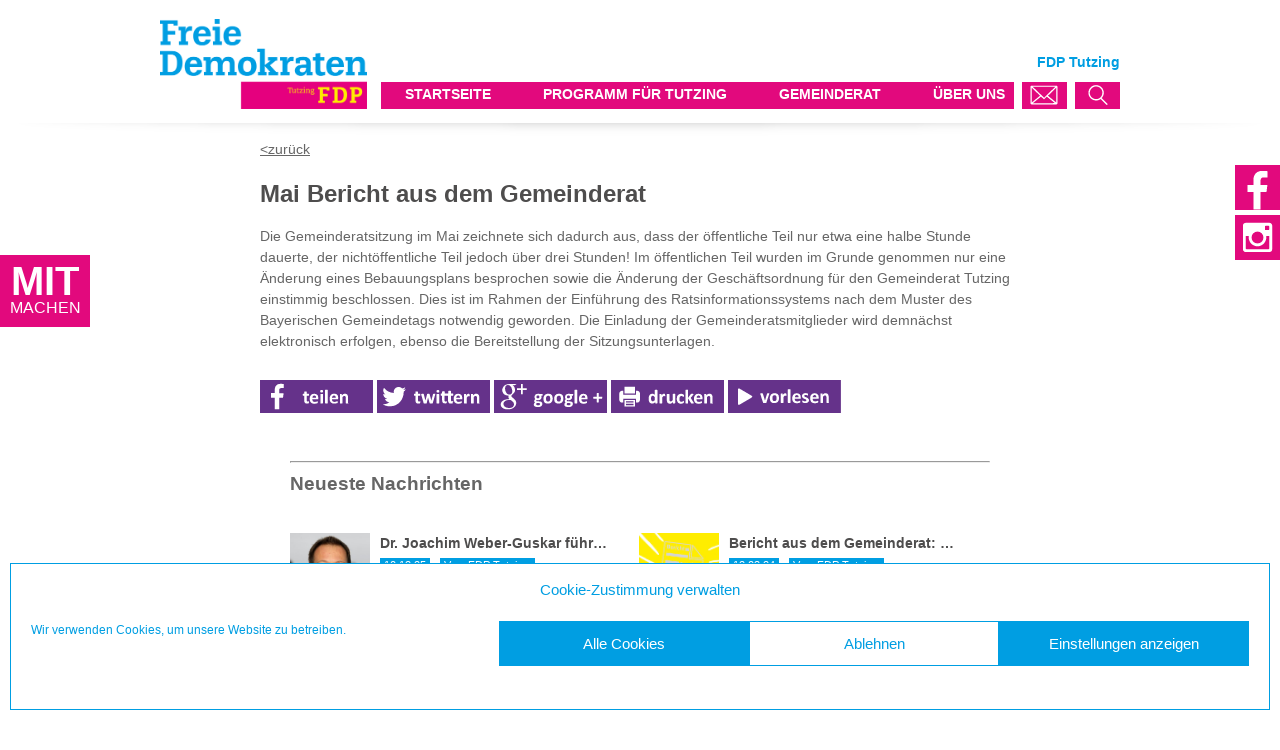

--- FILE ---
content_type: text/html; charset=UTF-8
request_url: https://fdp-tutzing.de/news/mai-bericht-aus-dem-gemeinderat/
body_size: 12440
content:
<!DOCTYPE html>
<html lang="de">
<head>
    <meta property="fb:admins" content="{350558562311}"/>
	<link rel="icon" type="image/png" sizes="16x16" href="https://fdp-tutzing.de/wp-content/themes/fdp/images/favicon.png" />
    <link rel="stylesheet" href="https://fdp-tutzing.de/wp-content/themes/fdp/style.css" type="text/css" />
    <link rel="stylesheet" href="https://fdp-tutzing.de/wp-content/themes/fdp/styles/header.css" type="text/css" />
    <link rel="stylesheet" href="https://fdp-tutzing.de/wp-content/themes/fdp/styles/footer.css" type="text/css" />
    <link rel="stylesheet" href="https://fdp-tutzing.de/wp-content/themes/fdp/styles/listview.css" type="text/css" />
    <link rel="stylesheet" href="https://fdp-tutzing.de/wp-content/themes/fdp/styles/tabelle.css" type="text/css" />
    <style type="text/css" media="print">
	#header, #footer, .termineContentButton, #neuesteNachrichten, #relatedContent
	{
		 display:none !important;
	}
	
	body, body.admin-bar {
		margin-top:0px;	
	}
	
	.back {
		display:none;	
	}
	</style>
    
    <script type="text/javascript" src="https://fdp-tutzing.de/wp-content/themes/fdp/js/resize.js"></script>
    <script type="text/javascript" src="https://fdp-tutzing.de/wp-content/themes/fdp/js/script.js" defer></script>
    <script type="text/javascript" src="https://fdp-tutzing.de/wp-content/themes/fdp/js/scroll.js" defer></script>
	<script type="text/javascript" src="https://fdp-tutzing.de/wp-content/themes/fdp/js/speech.js"></script>
    <meta name="viewport" content="width=device-width, initial-scale=1.0, user-scalable=0, minimum-scale=1.0, maximum-scale=1.0">
    <title>Mai Bericht aus dem Gemeinderat - FDP Tutzing</title>
	<meta name='robots' content='index, follow, max-image-preview:large, max-snippet:-1, max-video-preview:-1' />

	<!-- This site is optimized with the Yoast SEO plugin v21.8.1 - https://yoast.com/wordpress/plugins/seo/ -->
	<link rel="canonical" href="https://fdp-tutzing.de/news/mai-bericht-aus-dem-gemeinderat/" />
	<meta property="og:locale" content="de_DE" />
	<meta property="og:type" content="article" />
	<meta property="og:title" content="Mai Bericht aus dem Gemeinderat - FDP Tutzing" />
	<meta property="og:description" content="Die Gemeinderatsitzung im Mai zeichnete sich dadurch aus, dass der öffentliche Teil nur etwa eine halbe Stunde dauerte, der nichtöffentliche Teil jedoch über drei Stunden! Im öffentlichen Teil wurden im Grunde genommen nur eine Änderung eines Bebauungsplans besprochen sowie die Änderung der Geschäftsordnung für den Gemeinderat Tutzing einstimmig beschlossen. Dies ist im Rahmen der Einführung [&hellip;]" />
	<meta property="og:url" content="https://fdp-tutzing.de/news/mai-bericht-aus-dem-gemeinderat/" />
	<meta property="og:site_name" content="FDP Tutzing" />
	<meta property="article:publisher" content="https://www.facebook.com/tutzingfdp" />
	<meta property="article:modified_time" content="2019-07-22T13:50:39+00:00" />
	<meta property="og:image" content="https://fdp-tutzing.de/wp-content/uploads/2017/03/Adaption_Web_RGB-07.png" />
	<meta property="og:image:width" content="3519" />
	<meta property="og:image:height" content="3519" />
	<meta property="og:image:type" content="image/png" />
	<script type="application/ld+json" class="yoast-schema-graph">{"@context":"https://schema.org","@graph":[{"@type":"WebPage","@id":"https://fdp-tutzing.de/news/mai-bericht-aus-dem-gemeinderat/","url":"https://fdp-tutzing.de/news/mai-bericht-aus-dem-gemeinderat/","name":"Mai Bericht aus dem Gemeinderat - FDP Tutzing","isPartOf":{"@id":"https://fdp-tutzing.de/#website"},"primaryImageOfPage":{"@id":"https://fdp-tutzing.de/news/mai-bericht-aus-dem-gemeinderat/#primaryimage"},"image":{"@id":"https://fdp-tutzing.de/news/mai-bericht-aus-dem-gemeinderat/#primaryimage"},"thumbnailUrl":"https://fdp-tutzing.de/wp-content/uploads/2017/03/Adaption_Web_RGB-07.png","datePublished":"2019-05-14T13:50:19+00:00","dateModified":"2019-07-22T13:50:39+00:00","breadcrumb":{"@id":"https://fdp-tutzing.de/news/mai-bericht-aus-dem-gemeinderat/#breadcrumb"},"inLanguage":"de","potentialAction":[{"@type":"ReadAction","target":["https://fdp-tutzing.de/news/mai-bericht-aus-dem-gemeinderat/"]}]},{"@type":"ImageObject","inLanguage":"de","@id":"https://fdp-tutzing.de/news/mai-bericht-aus-dem-gemeinderat/#primaryimage","url":"https://fdp-tutzing.de/wp-content/uploads/2017/03/Adaption_Web_RGB-07.png","contentUrl":"https://fdp-tutzing.de/wp-content/uploads/2017/03/Adaption_Web_RGB-07.png","width":3519,"height":3519},{"@type":"BreadcrumbList","@id":"https://fdp-tutzing.de/news/mai-bericht-aus-dem-gemeinderat/#breadcrumb","itemListElement":[{"@type":"ListItem","position":1,"name":"Home","item":"https://fdp-tutzing.de/"},{"@type":"ListItem","position":2,"name":"Mai Bericht aus dem Gemeinderat"}]},{"@type":"WebSite","@id":"https://fdp-tutzing.de/#website","url":"https://fdp-tutzing.de/","name":"FDP Tutzing","description":"Freie Demokraten Tutzing","publisher":{"@id":"https://fdp-tutzing.de/#organization"},"potentialAction":[{"@type":"SearchAction","target":{"@type":"EntryPoint","urlTemplate":"https://fdp-tutzing.de/?s={search_term_string}"},"query-input":"required name=search_term_string"}],"inLanguage":"de"},{"@type":"Organization","@id":"https://fdp-tutzing.de/#organization","name":"FDP Tutzing","url":"https://fdp-tutzing.de/","logo":{"@type":"ImageObject","inLanguage":"de","@id":"https://fdp-tutzing.de/#/schema/logo/image/","url":"https://fdp-tutzing.de/wp-content/uploads/2017/03/Adaption_Web_RGB-07.png","contentUrl":"https://fdp-tutzing.de/wp-content/uploads/2017/03/Adaption_Web_RGB-07.png","width":3519,"height":3519,"caption":"FDP Tutzing"},"image":{"@id":"https://fdp-tutzing.de/#/schema/logo/image/"},"sameAs":["https://www.facebook.com/tutzingfdp"]}]}</script>
	<!-- / Yoast SEO plugin. -->


<script type="text/javascript">
window._wpemojiSettings = {"baseUrl":"https:\/\/s.w.org\/images\/core\/emoji\/14.0.0\/72x72\/","ext":".png","svgUrl":"https:\/\/s.w.org\/images\/core\/emoji\/14.0.0\/svg\/","svgExt":".svg","source":{"concatemoji":"https:\/\/fdp-tutzing.de\/wp-includes\/js\/wp-emoji-release.min.js?ver=6.2.8"}};
/*! This file is auto-generated */
!function(e,a,t){var n,r,o,i=a.createElement("canvas"),p=i.getContext&&i.getContext("2d");function s(e,t){p.clearRect(0,0,i.width,i.height),p.fillText(e,0,0);e=i.toDataURL();return p.clearRect(0,0,i.width,i.height),p.fillText(t,0,0),e===i.toDataURL()}function c(e){var t=a.createElement("script");t.src=e,t.defer=t.type="text/javascript",a.getElementsByTagName("head")[0].appendChild(t)}for(o=Array("flag","emoji"),t.supports={everything:!0,everythingExceptFlag:!0},r=0;r<o.length;r++)t.supports[o[r]]=function(e){if(p&&p.fillText)switch(p.textBaseline="top",p.font="600 32px Arial",e){case"flag":return s("\ud83c\udff3\ufe0f\u200d\u26a7\ufe0f","\ud83c\udff3\ufe0f\u200b\u26a7\ufe0f")?!1:!s("\ud83c\uddfa\ud83c\uddf3","\ud83c\uddfa\u200b\ud83c\uddf3")&&!s("\ud83c\udff4\udb40\udc67\udb40\udc62\udb40\udc65\udb40\udc6e\udb40\udc67\udb40\udc7f","\ud83c\udff4\u200b\udb40\udc67\u200b\udb40\udc62\u200b\udb40\udc65\u200b\udb40\udc6e\u200b\udb40\udc67\u200b\udb40\udc7f");case"emoji":return!s("\ud83e\udef1\ud83c\udffb\u200d\ud83e\udef2\ud83c\udfff","\ud83e\udef1\ud83c\udffb\u200b\ud83e\udef2\ud83c\udfff")}return!1}(o[r]),t.supports.everything=t.supports.everything&&t.supports[o[r]],"flag"!==o[r]&&(t.supports.everythingExceptFlag=t.supports.everythingExceptFlag&&t.supports[o[r]]);t.supports.everythingExceptFlag=t.supports.everythingExceptFlag&&!t.supports.flag,t.DOMReady=!1,t.readyCallback=function(){t.DOMReady=!0},t.supports.everything||(n=function(){t.readyCallback()},a.addEventListener?(a.addEventListener("DOMContentLoaded",n,!1),e.addEventListener("load",n,!1)):(e.attachEvent("onload",n),a.attachEvent("onreadystatechange",function(){"complete"===a.readyState&&t.readyCallback()})),(e=t.source||{}).concatemoji?c(e.concatemoji):e.wpemoji&&e.twemoji&&(c(e.twemoji),c(e.wpemoji)))}(window,document,window._wpemojiSettings);
</script>
<style type="text/css">
img.wp-smiley,
img.emoji {
	display: inline !important;
	border: none !important;
	box-shadow: none !important;
	height: 1em !important;
	width: 1em !important;
	margin: 0 0.07em !important;
	vertical-align: -0.1em !important;
	background: none !important;
	padding: 0 !important;
}
</style>
	<link rel='stylesheet' id='wp-block-library-css' href='https://fdp-tutzing.de/wp-includes/css/dist/block-library/style.min.css?ver=6.2.8' type='text/css' media='all' />
<link rel='stylesheet' id='classic-theme-styles-css' href='https://fdp-tutzing.de/wp-includes/css/classic-themes.min.css?ver=6.2.8' type='text/css' media='all' />
<style id='global-styles-inline-css' type='text/css'>
body{--wp--preset--color--black: #000000;--wp--preset--color--cyan-bluish-gray: #abb8c3;--wp--preset--color--white: #ffffff;--wp--preset--color--pale-pink: #f78da7;--wp--preset--color--vivid-red: #cf2e2e;--wp--preset--color--luminous-vivid-orange: #ff6900;--wp--preset--color--luminous-vivid-amber: #fcb900;--wp--preset--color--light-green-cyan: #7bdcb5;--wp--preset--color--vivid-green-cyan: #00d084;--wp--preset--color--pale-cyan-blue: #8ed1fc;--wp--preset--color--vivid-cyan-blue: #0693e3;--wp--preset--color--vivid-purple: #9b51e0;--wp--preset--gradient--vivid-cyan-blue-to-vivid-purple: linear-gradient(135deg,rgba(6,147,227,1) 0%,rgb(155,81,224) 100%);--wp--preset--gradient--light-green-cyan-to-vivid-green-cyan: linear-gradient(135deg,rgb(122,220,180) 0%,rgb(0,208,130) 100%);--wp--preset--gradient--luminous-vivid-amber-to-luminous-vivid-orange: linear-gradient(135deg,rgba(252,185,0,1) 0%,rgba(255,105,0,1) 100%);--wp--preset--gradient--luminous-vivid-orange-to-vivid-red: linear-gradient(135deg,rgba(255,105,0,1) 0%,rgb(207,46,46) 100%);--wp--preset--gradient--very-light-gray-to-cyan-bluish-gray: linear-gradient(135deg,rgb(238,238,238) 0%,rgb(169,184,195) 100%);--wp--preset--gradient--cool-to-warm-spectrum: linear-gradient(135deg,rgb(74,234,220) 0%,rgb(151,120,209) 20%,rgb(207,42,186) 40%,rgb(238,44,130) 60%,rgb(251,105,98) 80%,rgb(254,248,76) 100%);--wp--preset--gradient--blush-light-purple: linear-gradient(135deg,rgb(255,206,236) 0%,rgb(152,150,240) 100%);--wp--preset--gradient--blush-bordeaux: linear-gradient(135deg,rgb(254,205,165) 0%,rgb(254,45,45) 50%,rgb(107,0,62) 100%);--wp--preset--gradient--luminous-dusk: linear-gradient(135deg,rgb(255,203,112) 0%,rgb(199,81,192) 50%,rgb(65,88,208) 100%);--wp--preset--gradient--pale-ocean: linear-gradient(135deg,rgb(255,245,203) 0%,rgb(182,227,212) 50%,rgb(51,167,181) 100%);--wp--preset--gradient--electric-grass: linear-gradient(135deg,rgb(202,248,128) 0%,rgb(113,206,126) 100%);--wp--preset--gradient--midnight: linear-gradient(135deg,rgb(2,3,129) 0%,rgb(40,116,252) 100%);--wp--preset--duotone--dark-grayscale: url('#wp-duotone-dark-grayscale');--wp--preset--duotone--grayscale: url('#wp-duotone-grayscale');--wp--preset--duotone--purple-yellow: url('#wp-duotone-purple-yellow');--wp--preset--duotone--blue-red: url('#wp-duotone-blue-red');--wp--preset--duotone--midnight: url('#wp-duotone-midnight');--wp--preset--duotone--magenta-yellow: url('#wp-duotone-magenta-yellow');--wp--preset--duotone--purple-green: url('#wp-duotone-purple-green');--wp--preset--duotone--blue-orange: url('#wp-duotone-blue-orange');--wp--preset--font-size--small: 13px;--wp--preset--font-size--medium: 20px;--wp--preset--font-size--large: 36px;--wp--preset--font-size--x-large: 42px;--wp--preset--spacing--20: 0.44rem;--wp--preset--spacing--30: 0.67rem;--wp--preset--spacing--40: 1rem;--wp--preset--spacing--50: 1.5rem;--wp--preset--spacing--60: 2.25rem;--wp--preset--spacing--70: 3.38rem;--wp--preset--spacing--80: 5.06rem;--wp--preset--shadow--natural: 6px 6px 9px rgba(0, 0, 0, 0.2);--wp--preset--shadow--deep: 12px 12px 50px rgba(0, 0, 0, 0.4);--wp--preset--shadow--sharp: 6px 6px 0px rgba(0, 0, 0, 0.2);--wp--preset--shadow--outlined: 6px 6px 0px -3px rgba(255, 255, 255, 1), 6px 6px rgba(0, 0, 0, 1);--wp--preset--shadow--crisp: 6px 6px 0px rgba(0, 0, 0, 1);}:where(.is-layout-flex){gap: 0.5em;}body .is-layout-flow > .alignleft{float: left;margin-inline-start: 0;margin-inline-end: 2em;}body .is-layout-flow > .alignright{float: right;margin-inline-start: 2em;margin-inline-end: 0;}body .is-layout-flow > .aligncenter{margin-left: auto !important;margin-right: auto !important;}body .is-layout-constrained > .alignleft{float: left;margin-inline-start: 0;margin-inline-end: 2em;}body .is-layout-constrained > .alignright{float: right;margin-inline-start: 2em;margin-inline-end: 0;}body .is-layout-constrained > .aligncenter{margin-left: auto !important;margin-right: auto !important;}body .is-layout-constrained > :where(:not(.alignleft):not(.alignright):not(.alignfull)){max-width: var(--wp--style--global--content-size);margin-left: auto !important;margin-right: auto !important;}body .is-layout-constrained > .alignwide{max-width: var(--wp--style--global--wide-size);}body .is-layout-flex{display: flex;}body .is-layout-flex{flex-wrap: wrap;align-items: center;}body .is-layout-flex > *{margin: 0;}:where(.wp-block-columns.is-layout-flex){gap: 2em;}.has-black-color{color: var(--wp--preset--color--black) !important;}.has-cyan-bluish-gray-color{color: var(--wp--preset--color--cyan-bluish-gray) !important;}.has-white-color{color: var(--wp--preset--color--white) !important;}.has-pale-pink-color{color: var(--wp--preset--color--pale-pink) !important;}.has-vivid-red-color{color: var(--wp--preset--color--vivid-red) !important;}.has-luminous-vivid-orange-color{color: var(--wp--preset--color--luminous-vivid-orange) !important;}.has-luminous-vivid-amber-color{color: var(--wp--preset--color--luminous-vivid-amber) !important;}.has-light-green-cyan-color{color: var(--wp--preset--color--light-green-cyan) !important;}.has-vivid-green-cyan-color{color: var(--wp--preset--color--vivid-green-cyan) !important;}.has-pale-cyan-blue-color{color: var(--wp--preset--color--pale-cyan-blue) !important;}.has-vivid-cyan-blue-color{color: var(--wp--preset--color--vivid-cyan-blue) !important;}.has-vivid-purple-color{color: var(--wp--preset--color--vivid-purple) !important;}.has-black-background-color{background-color: var(--wp--preset--color--black) !important;}.has-cyan-bluish-gray-background-color{background-color: var(--wp--preset--color--cyan-bluish-gray) !important;}.has-white-background-color{background-color: var(--wp--preset--color--white) !important;}.has-pale-pink-background-color{background-color: var(--wp--preset--color--pale-pink) !important;}.has-vivid-red-background-color{background-color: var(--wp--preset--color--vivid-red) !important;}.has-luminous-vivid-orange-background-color{background-color: var(--wp--preset--color--luminous-vivid-orange) !important;}.has-luminous-vivid-amber-background-color{background-color: var(--wp--preset--color--luminous-vivid-amber) !important;}.has-light-green-cyan-background-color{background-color: var(--wp--preset--color--light-green-cyan) !important;}.has-vivid-green-cyan-background-color{background-color: var(--wp--preset--color--vivid-green-cyan) !important;}.has-pale-cyan-blue-background-color{background-color: var(--wp--preset--color--pale-cyan-blue) !important;}.has-vivid-cyan-blue-background-color{background-color: var(--wp--preset--color--vivid-cyan-blue) !important;}.has-vivid-purple-background-color{background-color: var(--wp--preset--color--vivid-purple) !important;}.has-black-border-color{border-color: var(--wp--preset--color--black) !important;}.has-cyan-bluish-gray-border-color{border-color: var(--wp--preset--color--cyan-bluish-gray) !important;}.has-white-border-color{border-color: var(--wp--preset--color--white) !important;}.has-pale-pink-border-color{border-color: var(--wp--preset--color--pale-pink) !important;}.has-vivid-red-border-color{border-color: var(--wp--preset--color--vivid-red) !important;}.has-luminous-vivid-orange-border-color{border-color: var(--wp--preset--color--luminous-vivid-orange) !important;}.has-luminous-vivid-amber-border-color{border-color: var(--wp--preset--color--luminous-vivid-amber) !important;}.has-light-green-cyan-border-color{border-color: var(--wp--preset--color--light-green-cyan) !important;}.has-vivid-green-cyan-border-color{border-color: var(--wp--preset--color--vivid-green-cyan) !important;}.has-pale-cyan-blue-border-color{border-color: var(--wp--preset--color--pale-cyan-blue) !important;}.has-vivid-cyan-blue-border-color{border-color: var(--wp--preset--color--vivid-cyan-blue) !important;}.has-vivid-purple-border-color{border-color: var(--wp--preset--color--vivid-purple) !important;}.has-vivid-cyan-blue-to-vivid-purple-gradient-background{background: var(--wp--preset--gradient--vivid-cyan-blue-to-vivid-purple) !important;}.has-light-green-cyan-to-vivid-green-cyan-gradient-background{background: var(--wp--preset--gradient--light-green-cyan-to-vivid-green-cyan) !important;}.has-luminous-vivid-amber-to-luminous-vivid-orange-gradient-background{background: var(--wp--preset--gradient--luminous-vivid-amber-to-luminous-vivid-orange) !important;}.has-luminous-vivid-orange-to-vivid-red-gradient-background{background: var(--wp--preset--gradient--luminous-vivid-orange-to-vivid-red) !important;}.has-very-light-gray-to-cyan-bluish-gray-gradient-background{background: var(--wp--preset--gradient--very-light-gray-to-cyan-bluish-gray) !important;}.has-cool-to-warm-spectrum-gradient-background{background: var(--wp--preset--gradient--cool-to-warm-spectrum) !important;}.has-blush-light-purple-gradient-background{background: var(--wp--preset--gradient--blush-light-purple) !important;}.has-blush-bordeaux-gradient-background{background: var(--wp--preset--gradient--blush-bordeaux) !important;}.has-luminous-dusk-gradient-background{background: var(--wp--preset--gradient--luminous-dusk) !important;}.has-pale-ocean-gradient-background{background: var(--wp--preset--gradient--pale-ocean) !important;}.has-electric-grass-gradient-background{background: var(--wp--preset--gradient--electric-grass) !important;}.has-midnight-gradient-background{background: var(--wp--preset--gradient--midnight) !important;}.has-small-font-size{font-size: var(--wp--preset--font-size--small) !important;}.has-medium-font-size{font-size: var(--wp--preset--font-size--medium) !important;}.has-large-font-size{font-size: var(--wp--preset--font-size--large) !important;}.has-x-large-font-size{font-size: var(--wp--preset--font-size--x-large) !important;}
.wp-block-navigation a:where(:not(.wp-element-button)){color: inherit;}
:where(.wp-block-columns.is-layout-flex){gap: 2em;}
.wp-block-pullquote{font-size: 1.5em;line-height: 1.6;}
</style>
<link rel='stylesheet' id='cmplz-general-css' href='https://fdp-tutzing.de/wp-content/plugins/complianz-gdpr/assets/css/cookieblocker.min.css?ver=1765895523' type='text/css' media='all' />
<script type='text/javascript' id='jquery-core-js-extra'>
/* <![CDATA[ */
var ajax_object = {"ajax_url":"https:\/\/fdp-tutzing.de\/wp-admin\/admin-ajax.php","nextNonce":"3d5b8bcdb4"};
/* ]]> */
</script>
<script type='text/javascript' src='https://fdp-tutzing.de/wp-includes/js/jquery/jquery.min.js?ver=3.6.4' id='jquery-core-js'></script>
<script type='text/javascript' src='https://fdp-tutzing.de/wp-includes/js/jquery/jquery-migrate.min.js?ver=3.4.0' id='jquery-migrate-js'></script>
<link rel="https://api.w.org/" href="https://fdp-tutzing.de/wp-json/" /><link rel="EditURI" type="application/rsd+xml" title="RSD" href="https://fdp-tutzing.de/xmlrpc.php?rsd" />
<link rel="wlwmanifest" type="application/wlwmanifest+xml" href="https://fdp-tutzing.de/wp-includes/wlwmanifest.xml" />
<meta name="generator" content="WordPress 6.2.8" />
<link rel='shortlink' href='https://fdp-tutzing.de/?p=600' />
<link rel="alternate" type="application/json+oembed" href="https://fdp-tutzing.de/wp-json/oembed/1.0/embed?url=https%3A%2F%2Ffdp-tutzing.de%2Fnews%2Fmai-bericht-aus-dem-gemeinderat%2F" />
<link rel="alternate" type="text/xml+oembed" href="https://fdp-tutzing.de/wp-json/oembed/1.0/embed?url=https%3A%2F%2Ffdp-tutzing.de%2Fnews%2Fmai-bericht-aus-dem-gemeinderat%2F&#038;format=xml" />
			<style>.cmplz-hidden {
					display: none !important;
				}</style><link rel="icon" href="https://fdp-tutzing.de/wp-content/uploads/2016/03/cropped-webicon-fdp-bayern-300x300.jpg" sizes="32x32" />
<link rel="icon" href="https://fdp-tutzing.de/wp-content/uploads/2016/03/cropped-webicon-fdp-bayern-300x300.jpg" sizes="192x192" />
<link rel="apple-touch-icon" href="https://fdp-tutzing.de/wp-content/uploads/2016/03/cropped-webicon-fdp-bayern-300x300.jpg" />
<meta name="msapplication-TileImage" content="https://fdp-tutzing.de/wp-content/uploads/2016/03/cropped-webicon-fdp-bayern-300x300.jpg" />
	
	<style>
		.headerMenuText {
						margin-left:24px;
			margin-right:24px;
		}
	</style>
</head>

<body data-cmplz=1 class="news-template-default single single-news postid-600" onLoad="init()" onScroll="scrollContent()">

	
	<header id="header">		
		<div id="searchPanel">
			<form id="searchPanelForm" method="post" action="javascript:void(0);">
            	<div id="searchPanelQueryContainer">
					<input id="searchPanelQuery" type="text" name="search" value="" placeholder="Was suchst Du?" required="required" />
                </div>
                
                <select id="searchPanelSelect" style="background: url(https://fdp-tutzing.de/wp-content/themes/fdp/images/dropdown.svg) no-repeat right #fff;">
                	<option value="post_type=any">ALLES</option>
                                        <option value="post_type=page">SEITEN</option>
                                    	<option value="post_type[]=news&post_type[]=news-import&cat=0">NEWS</option>
                                        <option value="post_type[]=termine&post_type[]=termine-import&status=future">TERMINE</option>
                                        <option value="post_type=beschluesse">BESCHLÜSSE</option>
                                        <option value="post_type=personen">PERSONEN</option>
                                    </select>
                
				<input id="searchPanelAccept" type="submit" name='submit' value="SUCHEN" onClick="window.location.href = 'https://fdp-tutzing.de/?s=' + document.getElementById('searchPanelQuery').value + '&amp;' + document.getElementById('searchPanelSelect').value;" />
			</form>
		</div>
           
        <div id="headerMessageMobileLeave" onClick="triggerMessagePanel();"></div>
		<div id="messagePanel">
            <div id="messagePanelContent">
                <form id="messagePanelForm" method="post" action="https://fdp-tutzing.de/">
                    <h2>Kontaktformular</h2>
                    <input class="messagePanelInput" type="text" name="contact_name" value="" placeholder="Ihr Name" required="required" />
                    <br/>
                    <input class="messagePanelInput" type="email" name="email" value="" placeholder="Ihre E-Mail-Adresse" required="required" />
                    <br/>
                    <input class="messagePanelInput" type="text" name="subject" value="" placeholder="Betreff" required="required" />
                    <br/>
                    <p style="display:none">Bitte leer lassen: <input type="text" name="url" /></p>
                    <textarea class="messagePanelInput" type="text" name="message" value="" placeholder="Ihr Text" required ></textarea>
                    <br/>
                    <input type="hidden" name="previous_url" value="http://fdp-tutzing.de/news/mai-bericht-aus-dem-gemeinderat/">
                    <input type="hidden" name="contact" value="contact">
                    <!--
                    <input id="messagePanelCheck" type="checkbox" name="name" value="" placeholder="Ihr Text" required="required" />
                    <text style="vertical-align:super">Ich möchte den Newsletter abonieren</text>
                    -->
                    <input id="messagePanelAccept" type="submit" name='submit' value="Absenden"/>
                </form>
                
                <div id="messagePanelInfo">
                    <div id="messagePanelInfoText">
                        <p>
                        FDP Ortsverband Tutzing<br />
c/o Dr. Joachim Weber-Guskar<br />
Rosenweg 1B<br />
82327 Tutzing                        </p>
                    </div>
                    
                    <!--<img id="messagePanelInfoMap" src="">-->
                </div>
            </div>
        </div>
		
		<img id="headerShadow" src=https://fdp-tutzing.de/wp-content/themes/fdp/images/FDP-Header-Shadow.png alt="header shadow">
		<div id="headerBackground"></div>
		
		<div id="headerInternal">
			                <div id="headerLogo">
                    <a href='https://fdp-tutzing.de/' title='FDP Tutzing' rel='home'><img id="headerLogoImage" src='https://fdp-tutzing.de/wp-content/uploads/2016/03/FDP-Tutzing.png' alt='FDP Tutzing'></a>
                </div>
                        
                <div id="headerLogoSmall">
                	<a href='https://fdp-tutzing.de/' title='FDP Tutzing' rel='home'><img id="headerLogoImageSmall" src='https://fdp-tutzing.de/wp-content/themes/fdp/images/FDP-Logo-Small.svg' alt='FDP Tutzing'></a>
                </div>
                        <div id="headerTitle">
            	FDP Tutzing            </div>
                        
			<div class="headerMenuBackgroundColor" id="headerMenu">
            	<img id="headerMenuMobileIcon" onClick="showMenuMobile();" src=https://fdp-tutzing.de/wp-content/themes/fdp/images/FDP-Header-Menu-Mobile.svg alt="mobile menu">
                
                                        <div class="headerMenuContainer" onMouseOver="hoverDown(this);" onMouseOut="hoverUp(this);" onClick="/*var headerMenuHoverHelper = this.getElementsByClassName('headerMenuHoverHelper')[0]; if (headerMenuHoverHelper.style.display == 'block') { window.location.href = headerMenuHoverHelper.href; }*/">
                        	<a class="headerMenuHoverHelper" href="http://fdp-tutzing.de/" style="display:none"></a>
                        	<span class="headerMenuText">STARTSEITE</span>
                            <br/>
                        	<div class="headerMenuSubMenuContainer">
                                                                        	</div>
                        </div>
                                                <div class="headerMenuContainer" onMouseOver="hoverDown(this);" onMouseOut="hoverUp(this);" onClick="/*var headerMenuHoverHelper = this.getElementsByClassName('headerMenuHoverHelper')[0]; if (headerMenuHoverHelper.style.display == 'block') { window.location.href = headerMenuHoverHelper.href; }*/">
                        	<a class="headerMenuHoverHelper" href="https://fdp-tutzing.de/beschluesse/" style="display:none"></a>
                        	<span class="headerMenuText">PROGRAMM FÜR TUTZING</span>
                            <br/>
                        	<div class="headerMenuSubMenuContainer">
                                                                        	</div>
                        </div>
                                                <div class="headerMenuContainer" onMouseOver="hoverDown(this);" onMouseOut="hoverUp(this);" onClick="/*var headerMenuHoverHelper = this.getElementsByClassName('headerMenuHoverHelper')[0]; if (headerMenuHoverHelper.style.display == 'block') { window.location.href = headerMenuHoverHelper.href; }*/">
                        	<a class="headerMenuHoverHelper" href="https://fdp-tutzing.de/gemeinderat/news/" style="display:none"></a>
                        	<span class="headerMenuText">GEMEINDERAT</span>
                            <br/>
                        	<div class="headerMenuSubMenuContainer">
                                                                                <div class="headerMenuSubMenu">
                                    <a class="headerMenuSubMenuText" href="https://fdp-tutzing.de/gemeinderat/news/">Neuigkeiten</a>
                                </div>
                                                                                <div class="headerMenuSubMenu">
                                    <a class="headerMenuSubMenuText" href="https://fdp-tutzing.de/gemeinderat/">Unsere Gemeinderäte</a>
                                </div>
                                                                                <div class="headerMenuSubMenu">
                                    <a class="headerMenuSubMenuText" href="https://fdp-tutzing.de/news/bestes-kommunalwahkergebnis-seit-30-jahren-danke/">DANKE!</a>
                                </div>
                                                                        	</div>
                        </div>
                                                <div class="headerMenuContainer" onMouseOver="hoverDown(this);" onMouseOut="hoverUp(this);" onClick="/*var headerMenuHoverHelper = this.getElementsByClassName('headerMenuHoverHelper')[0]; if (headerMenuHoverHelper.style.display == 'block') { window.location.href = headerMenuHoverHelper.href; }*/">
                        	<a class="headerMenuHoverHelper" href="https://fdp-tutzing.de/ortsvorstand-fdp-tutzing/" style="display:none"></a>
                        	<span class="headerMenuText">ÜBER UNS</span>
                            <br/>
                        	<div class="headerMenuSubMenuContainer">
                                                                                <div class="headerMenuSubMenu">
                                    <a class="headerMenuSubMenuText" href="https://fdp-tutzing.de/ortsvorstand-fdp-tutzing/">Vorstand</a>
                                </div>
                                                                                <div class="headerMenuSubMenu">
                                    <a class="headerMenuSubMenuText" href="https://fdp-tutzing.de/liberale-grundsaetze/">Liberale Grundsätze</a>
                                </div>
                                                                                <div class="headerMenuSubMenu">
                                    <a class="headerMenuSubMenuText" href="https://fdp-tutzing.de/liberale-geschichte/">Liberale Geschichte</a>
                                </div>
                                                                                <div class="headerMenuSubMenu">
                                    <a class="headerMenuSubMenuText" href="http://julis-starnberg.de">Junge Liberale Starnberg</a>
                                </div>
                                                                                <div class="headerMenuSubMenu">
                                    <a class="headerMenuSubMenuText" href="https://fdp-landkreis-starnberg.de/de/startseite">FDP Starnberg</a>
                                </div>
                                                                                <div class="headerMenuSubMenu">
                                    <a class="headerMenuSubMenuText" href="https://www.fdp-bayern.de/home/">FDP Bayern</a>
                                </div>
                                                                    	</div>
                    </div>
                    			</div>
            
            <div id="headerMenuMobileLeave" onClick="showMenuMobile();"></div>
            
            <div id="headerMenuMobileContainer">
                <div id="headerMenuMobile">
                                                <div class="headerMenuContainerMobile">
                                <!--<a class="headerMenuHoverHelper Mobile" href="http://fdp-tutzing.de/" style="display:none"></a>-->
                                <a class="headerMenuText Mobile" href="http://fdp-tutzing.de/">STARTSEITE</a>
                                <div class="headerMenuOpenMobileContainer" onClick="openMobileMenu(this);">
                                <div class="headerMenuOpenMobile">+</div>
                                </div>
                                <div class="headerMenuSubMenuContainerMobile">
                                                                                        </div>
                            </div>
                                                        <div class="headerMenuContainerMobile">
                                <!--<a class="headerMenuHoverHelper Mobile" href="https://fdp-tutzing.de/beschluesse/" style="display:none"></a>-->
                                <a class="headerMenuText Mobile" href="https://fdp-tutzing.de/beschluesse/">PROGRAMM FÜR TUTZING</a>
                                <div class="headerMenuOpenMobileContainer" onClick="openMobileMenu(this);">
                                <div class="headerMenuOpenMobile">+</div>
                                </div>
                                <div class="headerMenuSubMenuContainerMobile">
                                                                                        </div>
                            </div>
                                                        <div class="headerMenuContainerMobile">
                                <!--<a class="headerMenuHoverHelper Mobile" href="https://fdp-tutzing.de/gemeinderat/news/" style="display:none"></a>-->
                                <a class="headerMenuText Mobile" href="https://fdp-tutzing.de/gemeinderat/news/">GEMEINDERAT</a>
                                <div class="headerMenuOpenMobileContainer" onClick="openMobileMenu(this);">
                                <div class="headerMenuOpenMobile">+</div>
                                </div>
                                <div class="headerMenuSubMenuContainerMobile">
                                                                                            <div class="headerMenuSubMenu Mobile">
                                        <a class="headerMenuSubMenuText Mobile" href="https://fdp-tutzing.de/gemeinderat/news/">Neuigkeiten</a>
                                    </div>
                                                                                            <div class="headerMenuSubMenu Mobile">
                                        <a class="headerMenuSubMenuText Mobile" href="https://fdp-tutzing.de/gemeinderat/">Unsere Gemeinderäte</a>
                                    </div>
                                                                                            <div class="headerMenuSubMenu Mobile">
                                        <a class="headerMenuSubMenuText Mobile" href="https://fdp-tutzing.de/news/bestes-kommunalwahkergebnis-seit-30-jahren-danke/">DANKE!</a>
                                    </div>
                                                                                        </div>
                            </div>
                                                        <div class="headerMenuContainerMobile">
                                <!--<a class="headerMenuHoverHelper Mobile" href="https://fdp-tutzing.de/ortsvorstand-fdp-tutzing/" style="display:none"></a>-->
                                <a class="headerMenuText Mobile" href="https://fdp-tutzing.de/ortsvorstand-fdp-tutzing/">ÜBER UNS</a>
                                <div class="headerMenuOpenMobileContainer" onClick="openMobileMenu(this);">
                                <div class="headerMenuOpenMobile">+</div>
                                </div>
                                <div class="headerMenuSubMenuContainerMobile">
                                                                                            <div class="headerMenuSubMenu Mobile">
                                        <a class="headerMenuSubMenuText Mobile" href="https://fdp-tutzing.de/ortsvorstand-fdp-tutzing/">Vorstand</a>
                                    </div>
                                                                                            <div class="headerMenuSubMenu Mobile">
                                        <a class="headerMenuSubMenuText Mobile" href="https://fdp-tutzing.de/liberale-grundsaetze/">Liberale Grundsätze</a>
                                    </div>
                                                                                            <div class="headerMenuSubMenu Mobile">
                                        <a class="headerMenuSubMenuText Mobile" href="https://fdp-tutzing.de/liberale-geschichte/">Liberale Geschichte</a>
                                    </div>
                                                                                            <div class="headerMenuSubMenu Mobile">
                                        <a class="headerMenuSubMenuText Mobile" href="http://julis-starnberg.de">Junge Liberale Starnberg</a>
                                    </div>
                                                                                            <div class="headerMenuSubMenu Mobile">
                                        <a class="headerMenuSubMenuText Mobile" href="https://fdp-landkreis-starnberg.de/de/startseite">FDP Starnberg</a>
                                    </div>
                                                                                            <div class="headerMenuSubMenu Mobile">
                                        <a class="headerMenuSubMenuText Mobile" href="https://www.fdp-bayern.de/home/">FDP Bayern</a>
                                    </div>
                                                                                    </div>
                        </div>
                                        </div>
            </div>
			<div class="headerMenuBackgroundColor" id="headerMenuContact" onClick="triggerMessagePanel()">
				<img id="headerMenuContactIcon" src=https://fdp-tutzing.de/wp-content/themes/fdp/images/FDP-Header-Menu-Contact.svg alt="menu contact">
			</div>
			
			<div class="headerMenuBackgroundColor" id="headerMenuSearch" onClick="triggerSearchBar()">
				<img id="headerMenuSearchIcon" src=https://fdp-tutzing.de/wp-content/themes/fdp/images/FDP-Header-Menu-Search.svg alt="menu search">
			</div>
		</div>
        
        <div id="mitmachen" onMouseOver="expandMitmachen()" onMouseOut="collapseMitmachen()">
            <div id="mitmachenText">
                <span id="mitmachenTextMit">MIT</span><span id="mitmachenTextBreak"> </span><span id="mitmachenTextMachen">MACHEN</span>
            </div>
            
            <div id="mitmachenLinks">
								<a class="mitmachenLink" href="https://fdp-bayern.de/mitglied-werden" target="_blank">
                    <img class="mitmachenLinkImage" src=https://fdp-tutzing.de/wp-content/themes/fdp/images/CTA_buttons_opne_mitglied_werden.svg alt="selber machen">
                </a>
				                
                				<a class="mitmachenLink" href="https://fdp-bayern.de/geld-spenden" target="_blank">
                    <img class="mitmachenLinkImage" src=https://fdp-tutzing.de/wp-content/themes/fdp/images/CTA_buttons_opne_Geld_spenden.svg alt="selber machen">
                </a>
				                
                				<a class="mitmachenLink" href="https://fdp-bayern.de/mitmachen" target="_blank">
                    <img class="mitmachenLinkImage" src=https://fdp-tutzing.de/wp-content/themes/fdp/images/FDP-Header-Mitmachen-Links-Liberales-Engagement.svg alt="selber machen">
                </a>
				                
                                <a class="mitmachenLink" href="https://fdp-landkreis-starnberg.de">
                    <img class="mitmachenLinkImage" src=https://fdp-tutzing.de/wp-content/themes/fdp/images/CTA_buttons_opne_Newsletter_abonnieren.svg alt="newsletter abonnieren">
                </a>
                                
                                
                                
                <div id="mitmachenSocialButtons">
                                        <a class="socialButtonMobile" href="https://www.facebook.com/tutzingfdp" target="_blank">
                        <img class="socialIconsMobile" src=https://fdp-tutzing.de/wp-content/themes/fdp/images/FDP-Sidebar-Facebook.svg alt="facebook">
                    </a>
                                        
                                        
                                        <a class="socialButtonMobile" href="https://www.instagram.com/tutzingfdp/" target="_blank">
                        <img class="socialIconsMobile" src=https://fdp-tutzing.de/wp-content/themes/fdp/images/FDP-Sidebar-Instagram.svg alt="instagram">
                    </a>
                                        
                                        
                      
                </div>
            </div>
        </div>
        
        <div id="socialButtons">
                        <a class="socialButton" href="https://www.facebook.com/tutzingfdp" target="_blank">
                <img class="socialIcons" src=https://fdp-tutzing.de/wp-content/themes/fdp/images/FDP-Sidebar-Facebook.svg alt="facebook">
            </a>
                        
                        
                        <a class="socialButton" href="https://www.instagram.com/tutzingfdp/" target="_blank">
                <img class="socialIcons" src=https://fdp-tutzing.de/wp-content/themes/fdp/images/FDP-Sidebar-Instagram.svg alt="instagram">
            </a>
                        
                        
              
        </div>
	</header>
	
	<main class="content-wide site-content">

		<div class="content content-normal">
        	
		<a class="back" onClick="window.history.back();"></a>

                    <article>
            	<header>
                    <h2>
                        Mai Bericht aus dem Gemeinderat                    </h2>
                </header>
            
                <p>Die Gemeinderatsitzung im Mai zeichnete sich dadurch aus, dass der öffentliche Teil nur etwa eine halbe Stunde dauerte, der nichtöffentliche Teil jedoch über drei Stunden! Im öffentlichen Teil wurden im Grunde genommen nur eine Änderung eines Bebauungsplans besprochen sowie die Änderung der Geschäftsordnung für den Gemeinderat Tutzing einstimmig beschlossen. Dies ist im Rahmen der Einführung des Ratsinformationssystems nach dem Muster des Bayerischen Gemeindetags notwendig geworden. Die Einladung der Gemeinderatsmitglieder wird demnächst elektronisch erfolgen, ebenso die Bereitstellung der Sitzungsunterlagen.</p>
                        
            <footer>	
            
        

        
        <a class="termineContentButton" href="https://www.facebook.com/sharer/sharer.php?u=https://fdp-tutzing.de/news/mai-bericht-aus-dem-gemeinderat/" target="_blank">

            <img class="termineButtonImage" src="https://fdp-tutzing.de/wp-content/themes/fdp/images/FDP-Button-Facebook.svg">

        </a>

        
        

        
        <a class="termineContentButton" href="http://www.twitter.com/intent/tweet?url=https://fdp-tutzing.de/news/mai-bericht-aus-dem-gemeinderat/" target="_blank">

            <img class="termineButtonImage" src="https://fdp-tutzing.de/wp-content/themes/fdp/images/FDP-Button-Twitter.svg">

        </a>

        
        

        
        <a class="termineContentButton" href="https://plus.google.com/share?url=https://fdp-tutzing.de/news/mai-bericht-aus-dem-gemeinderat/" target="_blank">

            <img class="termineButtonImage" src="https://fdp-tutzing.de/wp-content/themes/fdp/images/FDP-Button-Google.svg">

        </a>

        
        

        
        
        
        

        
        <a class="termineContentButton" onClick="window.print();">

            <img class="termineButtonImage" src="https://fdp-tutzing.de/wp-content/themes/fdp/images/FDP-Button-Drucken.svg">

        </a>

        
        

        
        <a class="termineContentButton" onClick="speakText();">

            <img class="termineButtonImage" src="https://fdp-tutzing.de/wp-content/themes/fdp/images/FDP-Button-Speak.svg">

        </a>	

        
        

                    </footer>
            
            </article>
            
                           
            <section id="relatedContent">
                <header>
            	<hr/>
            
                                	<h3 id="neuesteNachrichten">Neueste Nachrichten</h3>
                                </header>
            	                    <article class="relatedPost">
                    	                                <a href="https://fdp-tutzing.de/news/dr-joachim-weber-guskar-fuehrt-fdp-liste-wieder-an/">
                                    <img width="350" height="350" src="https://fdp-tutzing.de/wp-content/uploads/2021/01/wegu-350x350-1-350x350.jpg" class="relatedImage wp-post-image" alt="" decoding="async" loading="lazy" srcset="https://fdp-tutzing.de/wp-content/uploads/2021/01/wegu-350x350-1.jpg 350w, https://fdp-tutzing.de/wp-content/uploads/2021/01/wegu-350x350-1-300x300.jpg 300w" sizes="(max-width: 350px) 100vw, 350px" />                                </a>
                                                        
                            
                                                        <div class="relatedPostContent">
                                                            <a href="https://fdp-tutzing.de/news/dr-joachim-weber-guskar-fuehrt-fdp-liste-wieder-an/">
                                    <h2 class="relatedTitle">
                                        Dr. Joachim Weber-Guskar führt FDP-Liste wieder an                                    </h2>
                                </a>
                                
                                <div class="relatedDate">
                                    10.12.25                                </div>
                                
                                <div class="relatedAuthor">
                                    Von: 
                                    FDP Tutzing                                </div>
                                
                                <br/>
                                
                                <a class="relatedText" href="https://fdp-tutzing.de/news/dr-joachim-weber-guskar-fuehrt-fdp-liste-wieder-an/">
                                    Genau drei Monate vor der Gemeinderatswahl hat die Tutzinger FDP ihre Liste für die Gemeinderatswahl aufgestellt und ihr Wahlprogramm beschlossen. Angeführt wird die Liste vom  ...                                 </a>
                            
                                <a class="relatedButton" href="https://fdp-tutzing.de/news/dr-joachim-weber-guskar-fuehrt-fdp-liste-wieder-an/"></a>
                            </div>
                            
                            <hr/>
                                            </article>
                                    <article class="relatedPost">
                    	                                <a href="https://fdp-tutzing.de/news/bericht-aus-dem-gemeinderat-februar-2024/">
                                    <img width="350" height="350" src="https://fdp-tutzing.de/wp-content/uploads/2021/01/1-1-Video-Bild_Bericht.002-350x350.jpeg" class="relatedImage wp-post-image" alt="" decoding="async" loading="lazy" srcset="https://fdp-tutzing.de/wp-content/uploads/2021/01/1-1-Video-Bild_Bericht.002-350x350.jpeg 350w, https://fdp-tutzing.de/wp-content/uploads/2021/01/1-1-Video-Bild_Bericht.002-300x300.jpeg 300w, https://fdp-tutzing.de/wp-content/uploads/2021/01/1-1-Video-Bild_Bericht.002-1024x1024.jpeg 1024w, https://fdp-tutzing.de/wp-content/uploads/2021/01/1-1-Video-Bild_Bericht.002.jpeg 1080w" sizes="(max-width: 350px) 100vw, 350px" />                                </a>
                                                        
                            
                                                        <div class="relatedPostContent">
                                                            <a href="https://fdp-tutzing.de/news/bericht-aus-dem-gemeinderat-februar-2024/">
                                    <h2 class="relatedTitle">
                                        Bericht aus dem Gemeinderat: Februar 2024                                    </h2>
                                </a>
                                
                                <div class="relatedDate">
                                    12.03.24                                </div>
                                
                                <div class="relatedAuthor">
                                    Von: 
                                    FDP Tutzing                                </div>
                                
                                <br/>
                                
                                <a class="relatedText" href="https://fdp-tutzing.de/news/bericht-aus-dem-gemeinderat-februar-2024/">
                                    Tutzing hat einen neuen Bürgermeister
Nachdem auch mit alleiniger öffentliche Unterstützung der FDP Ortsgruppe und der FDP Fraktion im Gemeinderat der Bürgermeister der CSU Ludwig Horn  ...                                 </a>
                            
                                <a class="relatedButton" href="https://fdp-tutzing.de/news/bericht-aus-dem-gemeinderat-februar-2024/"></a>
                            </div>
                            
                            <hr/>
                                            </article>
                                    <article class="relatedPost">
                    	                                <a href="https://fdp-tutzing.de/news/paul-friedrich-kreisvorsitzender-der-fdp-starnberg/">
                                    <img width="350" height="350" src="https://fdp-tutzing.de/wp-content/uploads/2024/01/PhotoRoom_20240116_081640-350x350.jpg" class="relatedImage wp-post-image" alt="" decoding="async" loading="lazy" srcset="https://fdp-tutzing.de/wp-content/uploads/2024/01/PhotoRoom_20240116_081640-350x350.jpg 350w, https://fdp-tutzing.de/wp-content/uploads/2024/01/PhotoRoom_20240116_081640-300x300.jpg 300w, https://fdp-tutzing.de/wp-content/uploads/2024/01/PhotoRoom_20240116_081640-1024x1024.jpg 1024w, https://fdp-tutzing.de/wp-content/uploads/2024/01/PhotoRoom_20240116_081640.jpg 1080w" sizes="(max-width: 350px) 100vw, 350px" />                                </a>
                                                        
                            
                                                        <div class="relatedPostContent">
                                                            <a href="https://fdp-tutzing.de/news/paul-friedrich-kreisvorsitzender-der-fdp-starnberg/">
                                    <h2 class="relatedTitle">
                                        Paul Friedrich Kreisvorsitzender der FDP Starnberg                                    </h2>
                                </a>
                                
                                <div class="relatedDate">
                                    16.01.24                                </div>
                                
                                <div class="relatedAuthor">
                                    Von: 
                                    FDP Tutzing                                </div>
                                
                                <br/>
                                
                                <a class="relatedText" href="https://fdp-tutzing.de/news/paul-friedrich-kreisvorsitzender-der-fdp-starnberg/">
                                    Unser stellv. Vorsitzender und Vorsitzender des Jugendbeirates Tutzing Paul Friedrich wurde am vergangenen Wochenende zum Co-Vorsitzenden unseres Kreisverbandes Starnberg gewählt. Dazu gratulieren wir ihm ganz  ...                                 </a>
                            
                                <a class="relatedButton" href="https://fdp-tutzing.de/news/paul-friedrich-kreisvorsitzender-der-fdp-starnberg/"></a>
                            </div>
                            
                            <hr/>
                                            </article>
                                    <article class="relatedPost">
                    	                                <a href="https://fdp-tutzing.de/news/dr-joachim-weber-guskar-neuer-vorsitzender-der-fdp-tutzing/">
                                    <img width="350" height="350" src="https://fdp-tutzing.de/wp-content/uploads/2021/01/wegu-350x350-1-350x350.jpg" class="relatedImage wp-post-image" alt="" decoding="async" loading="lazy" srcset="https://fdp-tutzing.de/wp-content/uploads/2021/01/wegu-350x350-1.jpg 350w, https://fdp-tutzing.de/wp-content/uploads/2021/01/wegu-350x350-1-300x300.jpg 300w" sizes="(max-width: 350px) 100vw, 350px" />                                </a>
                                                        
                            
                                                        <div class="relatedPostContent">
                                                            <a href="https://fdp-tutzing.de/news/dr-joachim-weber-guskar-neuer-vorsitzender-der-fdp-tutzing/">
                                    <h2 class="relatedTitle">
                                        Dr. Joachim Weber-Guskar neuer Vorsitzender der FDP Tutzing                                    </h2>
                                </a>
                                
                                <div class="relatedDate">
                                    21.12.23                                </div>
                                
                                <div class="relatedAuthor">
                                    Von: 
                                    FDP Tutzing                                </div>
                                
                                <br/>
                                
                                <a class="relatedText" href="https://fdp-tutzing.de/news/dr-joachim-weber-guskar-neuer-vorsitzender-der-fdp-tutzing/">
                                    Am gestrigen Mittwoch fand die diesjährige Ortsversammlung der FDP Tutzing statt. Die Parteimitglieder blickten zufrieden auf die letzten beiden Jahre zurück. Nicht nur haben sie  ...                                 </a>
                            
                                <a class="relatedButton" href="https://fdp-tutzing.de/news/dr-joachim-weber-guskar-neuer-vorsitzender-der-fdp-tutzing/"></a>
                            </div>
                            
                            <hr/>
                                            </article>
                            </section>
        </div>


	</main>

	<footer id="footer">
		<div id="footerBlueRectangle">
			                <div id="footerInternal" role="complementary">
                    <div class="footerInternalCategory"><h2>Kontakt</h2><p>FDP Ortsverband Tutzing<br/>Rosenweg 1b<br/>82327 Tutzing<br/><br/></p><a href="mailto:info@fdp-tutzing.de">info@fdp-tutzing.de</a></div>                </div>
            		
			<img id="footerShadow" src=https://fdp-tutzing.de/wp-content/themes/fdp/images/FDP-Header-Shadow.png alt="footer shadow">
		</div>
        
		<div id="footerBackground">
			<p id="footerTextMargin">© 2025, FDP Tutzing</p>
			
			<div id="footerTextLinks">
            									<a href="https://fdp-tutzing.de/impressum/">Impressum</a>
							<text>|</text>								<a href="https://fdp-tutzing.de/datenschutzerklaerung/">Datenschutzerklärung</a>
							<text>|</text>								<a href="https://fdp-tutzing.de/cookie-richtlinie-eu/">Cookie-Richtlinie (EU)</a>
										</div>
		</div>
	</footer>

<!-- Consent Management powered by Complianz | GDPR/CCPA Cookie Consent https://wordpress.org/plugins/complianz-gdpr -->
<div id="cmplz-cookiebanner-container"><div class="cmplz-cookiebanner cmplz-hidden banner-1 bottom-edgeless optin cmplz-bottom cmplz-categories-type-view-preferences" aria-modal="true" data-nosnippet="true" role="dialog" aria-live="polite" aria-labelledby="cmplz-header-1-optin" aria-describedby="cmplz-message-1-optin">
	<div class="cmplz-header">
		<div class="cmplz-logo"></div>
		<div class="cmplz-title" id="cmplz-header-1-optin">Cookie-Zustimmung verwalten</div>
		<div class="cmplz-close" tabindex="0" role="button" aria-label="Dialog schließen">
			<svg aria-hidden="true" focusable="false" data-prefix="fas" data-icon="times" class="svg-inline--fa fa-times fa-w-11" role="img" xmlns="http://www.w3.org/2000/svg" viewBox="0 0 352 512"><path fill="currentColor" d="M242.72 256l100.07-100.07c12.28-12.28 12.28-32.19 0-44.48l-22.24-22.24c-12.28-12.28-32.19-12.28-44.48 0L176 189.28 75.93 89.21c-12.28-12.28-32.19-12.28-44.48 0L9.21 111.45c-12.28 12.28-12.28 32.19 0 44.48L109.28 256 9.21 356.07c-12.28 12.28-12.28 32.19 0 44.48l22.24 22.24c12.28 12.28 32.2 12.28 44.48 0L176 322.72l100.07 100.07c12.28 12.28 32.2 12.28 44.48 0l22.24-22.24c12.28-12.28 12.28-32.19 0-44.48L242.72 256z"></path></svg>
		</div>
	</div>

	<div class="cmplz-divider cmplz-divider-header"></div>
	<div class="cmplz-body">
		<div class="cmplz-message" id="cmplz-message-1-optin">Wir verwenden Cookies, um unsere Website zu betreiben.</div>
		<!-- categories start -->
		<div class="cmplz-categories">
			<details class="cmplz-category cmplz-functional" >
				<summary>
						<span class="cmplz-category-header">
							<span class="cmplz-category-title">Funktionale Cookies</span>
							<span class='cmplz-always-active'>
								<span class="cmplz-banner-checkbox">
									<input type="checkbox"
										   id="cmplz-functional-optin"
										   data-category="cmplz_functional"
										   class="cmplz-consent-checkbox cmplz-functional"
										   size="40"
										   value="1"/>
									<label class="cmplz-label" for="cmplz-functional-optin"><span class="screen-reader-text">Funktionale Cookies</span></label>
								</span>
								Immer aktiv							</span>
							<span class="cmplz-icon cmplz-open">
								<svg xmlns="http://www.w3.org/2000/svg" viewBox="0 0 448 512"  height="18" ><path d="M224 416c-8.188 0-16.38-3.125-22.62-9.375l-192-192c-12.5-12.5-12.5-32.75 0-45.25s32.75-12.5 45.25 0L224 338.8l169.4-169.4c12.5-12.5 32.75-12.5 45.25 0s12.5 32.75 0 45.25l-192 192C240.4 412.9 232.2 416 224 416z"/></svg>
							</span>
						</span>
				</summary>
				<div class="cmplz-description">
					<span class="cmplz-description-functional">Die technische Speicherung oder der Zugang ist unbedingt erforderlich für den rechtmäßigen Zweck, die Nutzung eines bestimmten Dienstes zu ermöglichen, der vom Teilnehmer oder Nutzer ausdrücklich gewünscht wird, oder für den alleinigen Zweck, die Übertragung einer Nachricht über ein elektronisches Kommunikationsnetz durchzuführen.</span>
				</div>
			</details>

			<details class="cmplz-category cmplz-preferences" >
				<summary>
						<span class="cmplz-category-header">
							<span class="cmplz-category-title">Vorlieben</span>
							<span class="cmplz-banner-checkbox">
								<input type="checkbox"
									   id="cmplz-preferences-optin"
									   data-category="cmplz_preferences"
									   class="cmplz-consent-checkbox cmplz-preferences"
									   size="40"
									   value="1"/>
								<label class="cmplz-label" for="cmplz-preferences-optin"><span class="screen-reader-text">Vorlieben</span></label>
							</span>
							<span class="cmplz-icon cmplz-open">
								<svg xmlns="http://www.w3.org/2000/svg" viewBox="0 0 448 512"  height="18" ><path d="M224 416c-8.188 0-16.38-3.125-22.62-9.375l-192-192c-12.5-12.5-12.5-32.75 0-45.25s32.75-12.5 45.25 0L224 338.8l169.4-169.4c12.5-12.5 32.75-12.5 45.25 0s12.5 32.75 0 45.25l-192 192C240.4 412.9 232.2 416 224 416z"/></svg>
							</span>
						</span>
				</summary>
				<div class="cmplz-description">
					<span class="cmplz-description-preferences">Die technische Speicherung oder der Zugriff ist für den rechtmäßigen Zweck der Speicherung von Präferenzen erforderlich, die nicht vom Abonnenten oder Benutzer angefordert wurden.</span>
				</div>
			</details>

			<details class="cmplz-category cmplz-statistics" >
				<summary>
						<span class="cmplz-category-header">
							<span class="cmplz-category-title">Statistiken</span>
							<span class="cmplz-banner-checkbox">
								<input type="checkbox"
									   id="cmplz-statistics-optin"
									   data-category="cmplz_statistics"
									   class="cmplz-consent-checkbox cmplz-statistics"
									   size="40"
									   value="1"/>
								<label class="cmplz-label" for="cmplz-statistics-optin"><span class="screen-reader-text">Statistiken</span></label>
							</span>
							<span class="cmplz-icon cmplz-open">
								<svg xmlns="http://www.w3.org/2000/svg" viewBox="0 0 448 512"  height="18" ><path d="M224 416c-8.188 0-16.38-3.125-22.62-9.375l-192-192c-12.5-12.5-12.5-32.75 0-45.25s32.75-12.5 45.25 0L224 338.8l169.4-169.4c12.5-12.5 32.75-12.5 45.25 0s12.5 32.75 0 45.25l-192 192C240.4 412.9 232.2 416 224 416z"/></svg>
							</span>
						</span>
				</summary>
				<div class="cmplz-description">
					<span class="cmplz-description-statistics">Die technische Speicherung oder der Zugriff, der ausschließlich zu statistischen Zwecken erfolgt.</span>
					<span class="cmplz-description-statistics-anonymous">Die technische Speicherung oder der Zugriff, der ausschließlich zu anonymen statistischen Zwecken verwendet wird. Ohne eine Vorladung, die freiwillige Zustimmung deines Internetdienstanbieters oder zusätzliche Aufzeichnungen von Dritten können die zu diesem Zweck gespeicherten oder abgerufenen Informationen allein in der Regel nicht dazu verwendet werden, dich zu identifizieren.</span>
				</div>
			</details>
			<details class="cmplz-category cmplz-marketing" >
				<summary>
						<span class="cmplz-category-header">
							<span class="cmplz-category-title">Marketing</span>
							<span class="cmplz-banner-checkbox">
								<input type="checkbox"
									   id="cmplz-marketing-optin"
									   data-category="cmplz_marketing"
									   class="cmplz-consent-checkbox cmplz-marketing"
									   size="40"
									   value="1"/>
								<label class="cmplz-label" for="cmplz-marketing-optin"><span class="screen-reader-text">Marketing</span></label>
							</span>
							<span class="cmplz-icon cmplz-open">
								<svg xmlns="http://www.w3.org/2000/svg" viewBox="0 0 448 512"  height="18" ><path d="M224 416c-8.188 0-16.38-3.125-22.62-9.375l-192-192c-12.5-12.5-12.5-32.75 0-45.25s32.75-12.5 45.25 0L224 338.8l169.4-169.4c12.5-12.5 32.75-12.5 45.25 0s12.5 32.75 0 45.25l-192 192C240.4 412.9 232.2 416 224 416z"/></svg>
							</span>
						</span>
				</summary>
				<div class="cmplz-description">
					<span class="cmplz-description-marketing">Die technische Speicherung oder der Zugriff ist erforderlich, um Nutzerprofile zu erstellen, um Werbung zu versenden oder um den Nutzer auf einer Website oder über mehrere Websites hinweg zu ähnlichen Marketingzwecken zu verfolgen.</span>
				</div>
			</details>
		</div><!-- categories end -->
			</div>

	<div class="cmplz-links cmplz-information">
		<ul>
			<li><a class="cmplz-link cmplz-manage-options cookie-statement" href="#" data-relative_url="#cmplz-manage-consent-container">Optionen verwalten</a></li>
			<li><a class="cmplz-link cmplz-manage-third-parties cookie-statement" href="#" data-relative_url="#cmplz-cookies-overview">Dienste verwalten</a></li>
			<li><a class="cmplz-link cmplz-manage-vendors tcf cookie-statement" href="#" data-relative_url="#cmplz-tcf-wrapper">Verwalten von {vendor_count}-Lieferanten</a></li>
			<li><a class="cmplz-link cmplz-external cmplz-read-more-purposes tcf" target="_blank" rel="noopener noreferrer nofollow" href="https://cookiedatabase.org/tcf/purposes/" aria-label="Weitere Informationen zu den Zwecken von TCF findest du in der Cookie-Datenbank.">Lese mehr über diese Zwecke</a></li>
		</ul>
			</div>

	<div class="cmplz-divider cmplz-footer"></div>

	<div class="cmplz-buttons">
		<button class="cmplz-btn cmplz-accept">Alle Cookies</button>
		<button class="cmplz-btn cmplz-deny">Ablehnen</button>
		<button class="cmplz-btn cmplz-view-preferences">Einstellungen anzeigen</button>
		<button class="cmplz-btn cmplz-save-preferences">Einstellungen speichern</button>
		<a class="cmplz-btn cmplz-manage-options tcf cookie-statement" href="#" data-relative_url="#cmplz-manage-consent-container">Einstellungen anzeigen</a>
			</div>

	
	<div class="cmplz-documents cmplz-links">
		<ul>
			<li><a class="cmplz-link cookie-statement" href="#" data-relative_url="">{title}</a></li>
			<li><a class="cmplz-link privacy-statement" href="#" data-relative_url="">{title}</a></li>
			<li><a class="cmplz-link impressum" href="#" data-relative_url="">{title}</a></li>
		</ul>
			</div>
</div>
</div>
					<div id="cmplz-manage-consent" data-nosnippet="true"><button class="cmplz-btn cmplz-hidden cmplz-manage-consent manage-consent-1">Zustimmung verwalten</button>

</div><script type='text/javascript' id='cmplz-cookiebanner-js-extra'>
/* <![CDATA[ */
var complianz = {"prefix":"cmplz_","user_banner_id":"1","set_cookies":[],"block_ajax_content":"","banner_version":"23","version":"7.4.4.2","store_consent":"","do_not_track_enabled":"","consenttype":"optin","region":"eu","geoip":"","dismiss_timeout":"","disable_cookiebanner":"","soft_cookiewall":"","dismiss_on_scroll":"","cookie_expiry":"365","url":"https:\/\/fdp-tutzing.de\/wp-json\/complianz\/v1\/","locale":"lang=de&locale=de_DE","set_cookies_on_root":"","cookie_domain":"","current_policy_id":"21","cookie_path":"\/","categories":{"statistics":"Statistiken","marketing":"Marketing"},"tcf_active":"","placeholdertext":"Klicke hier, um {category}-Cookies zu akzeptieren und diesen Inhalt zu aktivieren","css_file":"https:\/\/fdp-tutzing.de\/wp-content\/uploads\/complianz\/css\/banner-{banner_id}-{type}.css?v=23","page_links":{"eu":{"cookie-statement":{"title":"Cookie-Richtlinie ","url":"https:\/\/fdp-tutzing.de\/cookie-richtlinie-eu\/"},"privacy-statement":{"title":"Datenschutzerkl\u00e4rung","url":"https:\/\/fdp-tutzing.de\/datenschutzerklaerung\/"}}},"tm_categories":"","forceEnableStats":"","preview":"","clean_cookies":"","aria_label":"Klicke hier, um {category}-Cookies zu akzeptieren und diesen Inhalt zu aktivieren"};
/* ]]> */
</script>
<script defer type='text/javascript' src='https://fdp-tutzing.de/wp-content/plugins/complianz-gdpr/cookiebanner/js/complianz.min.js?ver=1765895523' id='cmplz-cookiebanner-js'></script>
<script type='text/javascript' id='cmplz-cookiebanner-js-after'>
	let cmplzBlockedContent = document.querySelector('.cmplz-blocked-content-notice');
	if ( cmplzBlockedContent) {
	        cmplzBlockedContent.addEventListener('click', function(event) {
            event.stopPropagation();
        });
	}
    
</script>
</body>
</html>


--- FILE ---
content_type: text/css
request_url: https://fdp-tutzing.de/wp-content/themes/fdp/style.css
body_size: 3342
content:
/*
Theme Name: FDP
Author: ars24studio
Author URI: http://www.ars24studio.com
Author URI: http://www.fdpseite.de
Description: Das Theme für die FDP Bayern 
Version: 1.1.0
Text Domain: FDP
*/

/*
General styles
*/
a, h1, h2, h3, h4, h5, p, text {
	text-decoration:none;
}
.dc
{
  position: absolute;
  left: -9999px;
  }

a {
	cursor:pointer;
	transition:opacity 1s ease;
	font-weight:400;
}

p a, li a {
	color:#009EE3;	
}

p a:visited, li a:visited {
       color: #65328a;
}

ul {
	list-style-type: square;
}

li {
	margin-bottom:0.5rem;
}

strong a {
	font-weight:600;	
}

.underline {
	text-decoration:underline;	
}

h1 {
	position:relative;
	margin:0;
	padding-top:0.5em;
	margin-bottom:0.5em;
	font-weight:600;
	text-align:center;
	color:#4E4D4D;
	font-size:3rem;
	word-break:break-word;
}

.content-wide > h2 {
	padding-top:0.5em;

	margin:0;
	padding-bottom:0.5em;
	margin-bottom:0.5em;
	text-align:center;

	position:relative;

	font-weight:600;

	color:#4E4D4D;

	font-size:3rem;

	word-break:break-word;
}

h2 {

	margin:0;

	color:#4E4D4D;

	font-weight:600;

	font-size:1.5rem;

	margin-bottom:0.3em;

}


h3 {
	margin:0;
	color:#666666;
	font-weight:600;
	font-size:1.2rem;
	margin-bottom:0.3em;
}

h4 {
	margin:0;
	color:#666666;
	font-weight:600;
	font-size:0.9rem;
	margin-bottom:0.3em;
}

h5 {
	margin:0;
	color:#666666;
	font-weight:600;
	font-size:0.7rem;
	margin-bottom:0.3em;
}

h6 {
	margin:0;
	color:#666666;
	font-weight:600;
	font-size:0.5rem;
	margin-bottom:0.3em;
}

p {
	color:#666666;
	font-weight:400;
	font-size:0.875rem;
}

img {
	border:0;	
}

blockquote {
	font-style:italic;	
}

input {
	-webkit-appearance:none;
	-moz-appearance:none;
	border-radius:0;	
	padding:0;
}

#homePageScroller p {
	line-height:16px;
}

.imgleft {
	float:left;	
	margin-right:1em;
}

.imgright {
	float:right;	
	margin-left:1em;
}

.themelinks a {
	font-size:0.875rem;
	color:#009DE1;
}

/*
Body styles
*/
body {
	margin:0;
	background-color:white;
	width:100%;
	margin-top:123px;
	font-family: 'Open Sans', sans-serif;
	-webkit-font-smoothing: subpixel-antialiased;
	color:#666666;
	font-weight:400;
	font-size:0.875rem;
	line-height:1.5;
	/*-webkit-text-stroke: 0.5px*/
}

body.admin-bar {
	margin-top:91px;
}

main {
	display:block;	
}

.site-content {
	position:relative;
	width:960px;
	margin:auto;
	left:0;
	right:0;	
}

.content {
	position:relative;
	margin:auto;
	left:0;
	right:0;	
}

.content-gray {
	background-color:#E5E5E5;background-color:#E5E5E5;
	width:100vw;	
	left:calc(50% - 50vw);
	overflow:auto;
	position:relative;
}

.content-gray .content img {
	margin-bottom:0;	
}

.content-wide {
	width:960px;
}

.content-normal {
	width:760px;
}

.content-thin {
	width:640px;
}

.content img, .site-content img {
	max-width:100%;
	margin-right:1em;
	margin-bottom:1em;	
	height:auto;
}

.alignright {
	float:right;	
	margin-left:1em;
	margin-bottom:0.5em;
}

.alignleft {
	float:left;	
	margin-right:1em;
	margin-bottom:0.5em;
}

.navigation {
	text-align:center;	
}

.page-numbers, .page-numbers:visited {
	color:#666666;	
	margin-left:0.15rem;
	margin-right:0.15rem;
}

.page-numbers:hover {
	text-decoration:underline;	
}

.page-numbers.current:hover, .page-numbers.dots:hover {
	text-decoration:none;	
}

.page-numbers.current {
	color:#009EE3;
	font-weight:600;
}

.page-numbers.prev, .page-numbers.next {
	color:#E2097D;
}

.page-numbers.prev:before {
	content:" < ";	
}

.page-numbers.next:after {
	content:" > ";	
}
/*
Single styles
*/
.personenContent img {
	position:relative;
}

.personenContent .personText {
	position:relative;
	top:0;
	text-align:left;
}

.personenContent .personEmail {
	text-align:left;	
	padding:0.2rem;
}

.linkButton {
	width: 113px;
	height: 33px;
	-webkit-appearance: none;
	appearance: none;
	border: none;
	border-radius:0;
	color: white;
	background-color: #65328a;
	font-size: 1rem;
	font-weight: 600;
	cursor:pointer;
}

.wp-caption {
    max-width: 100%;
}

.wp-caption-text {
	font-size: 0.75rem;
    padding: 0;
    margin: 0;
    font-style: italic;
}

/*
Scroller styles
*/

#homePageScroller {
	position:relative;
	width:100vw;
	height:540px;
	left:calc(50% - 50vw);
	top:0;
	overflow:hidden;
}

.homePageScrollerImage {
	min-width:100%;
	min-height:100%;
}

.homePageScrollerPage {
	position:absolute;
	height:100%;
	width:100%;
	opacity:0;
	transition:all 1s ease;
}

#homePageScrollerMenu {
	position:absolute;
	height:15px;
	bottom:25px;
	width:auto;
	margin:auto;
	left:0;
	right:0;
	z-index:4;
}

.homePageScrollerButtons {
	position:relative;
	height:13px;
	width:13px;
	float:left;
	margin-left:5px;
	margin-right:5px;
	background-color:rgba(255,255,255,0.7);
	cursor:pointer;
	border-style:solid;
	border-width:1px;
	border-color:grey;
	transition:all 1s ease;
}

.homePageScrollerButtons:hover {
	background-color:rgba(255,255,255,1);
}

#homePageScrollerActive {
	position:absolute;
	height:15px;
	width:15px;
	left:5px;
	top:0px;
	background-color:white;
	transition:all 1s ease;
}

#homePageScrollerButton {
	position:absolute;
	width:105px;
	height:43px;
	bottom:60px;
	margin:auto;
	left:0;
	right:0;
	text-align:center;
	background-color:#009EE2;
	border-style:solid;
	border-width:1px;
	border-color:white;
	opacity:0.7;
	visibility:hidden;
	z-index:5;
}

#homePageScrollerButton:hover {
	opacity:	1;
}

#homePageScrollerButton p {
	color:white;
	font-size:1.1em;
	font-weight:600;
	margin:0.7em;
}

/*
Social Media styles
*/
#homePageSocialMedia {
	position:relative;
	width:960px;
	margin:auto;
	left:0;
	right:0;
}

#homePageSocialMediaYouTube {
	position:relative;
	width:960px;
	height:540px;
	margin:auto;
	left:0;
	right:0;
	margin-bottom:5em;
}

#homePageSocialMediaFacebook {
	position:relative;
	margin-bottom:50px;
	border-style:outset;
	border-width:0px;
	top:0;
	text-align:center;
}

.fb-page, .fb-page iframe[style], .fb-page span {
	width: 100% !important;
}

#homePageSocialMediaTwitter {
	position:relative;
	margin-bottom:50px;
	top:0;
	text-align:center;
}

#homePageSocialMediaTwitter iframe#twitter-widget-0.twitter-timeline.twitter-timeline-rendered {
	border-style:solid !important;
	border-width:1px !important;	
	border-color:#e9eaed !important;
}

#fdp-instagram {
	width:100vw;
	position:relative;
	left:calc(50% - 50vw);
	margin-top:4rem;
	overflow:hidden;
}

.fdp-instagram-container {
	position:relative;
	overflow:visible;
	float:left;
	width:8.3333%;
	height:8.3333vw;
	margin:0;
	padding:0;	
	line-height:0px;
}

#fdp-instagram-before-logo-large {
	margin-right:33.3333%;	
}
	
#fdp-instagram-before-logo-middle {
	margin-right:0;	
}

#fdp-instagram-before-logo-small {
	margin-right:0%;	
}

.fdp-instagram-container .fdp-instagram-image {
	margin:0;
	padding:0;
	position:relative;
	width:100%;
	height:100%;
	transition:opacity 0.5s ease;
	transform: translate3d(0, 0, 0);
}

.fdp-instagram-container .fdp-instagram-image:hover {
	opacity:0.5;
}

#fdp-instagram .fdp-instagram-logo {
	width:16.6666%;
	padding-left:8.333333%;
	padding-right:8.333333%;
	margin:auto;
	left:0;
	right:0;
	top:0;
	bottom:0;
	position:absolute;
	z-index:2;
	transition:opacity 0.5s ease;
	background-color:#009EE2;
}

#fdp-instagram .fdp-instagram-logo:hover {
	opacity:0.5;
}

.homePageSocialMediaButtonContainer {
	position:relative;
	width:100%;
	height:60px;
	bottom:0;
	left:0;
	background-color:#FFFFFF;	
}

.homePageSocialMediaButton {
	position:absolute;
	display:block;
	width:100%;
	right:0;
	height:35px;
	bottom:0;
	background-color:#009EE2;	
	text-align:center;
	text-decoration:none;
	color:#ffffff;	
	margin:0;
	font-size:1em;
	font-weight:normal;
	line-height:35px;
}

/*
Aktuelles styles
*/
#homePageAktuelles {
	position:relative;
	height:612px;
	width:960px;
	margin:auto;
	left:0;
	right:0;
}

#homePageAktuelles div {
	position:absolute;
}

.homePageNews {
	position:relative;
	display:inline-block;
	height:100%;
	width:306px;
	overflow:hidden;
}

.rssFeed {
	position:relative;
	height:306px;
	width:306px;
	margin-top:1em;
	margin-bottom:1em;
	overflow:hidden;
	white-space:nowrap;
	text-overflow:ellipsis;
}

.rssFeed hr {
	border-color:#aaaaaa;
	margin-bottom:1em;
}

.rssFeed h2 {
	margin:0;
	font-size:1.3em;
}

.rssFeed h3 {
	font-size:0.9em;
	margin:0;
	font-weight:600;
	margin-top:1em;
}

.homePageShortNews {
	position:relative;
	height:306px;
	width:306px;
	left:650px;	
	overflow:hidden;
	white-space:nowrap;
	text-overflow:ellipsis;
}

#homePageNewsLeft {
	left:0px;	
}

#homePageNewsRight {
	left:325px;	
}

#homePageShortNewsBottom {
	top:50%;	
}

.homePageNews img {
	width:100%;
	margin:0;
}

.homePageNews h2 {
	margin:0;
	margin-top:0.5em;
	font-weight:600;
	font-size:1.125rem;
	margin-bottom:0.3em;
	line-height:21px;
}

.homePageNewsDate {
	width:50px;
	height:15px;
	background-color:#009EE2;
	font-size:0.7rem;
	color:#ffffff;
	text-weight:900;
	text-align:center;
	margin:0;
	margin-right:0.5em;
	float:left;
	line-height:15px;
}

.homePageNewsAuthor {
	height:15px;
	left:55px;
	background-color:#009EE2;
	font-size:0.7rem;
	color:#ffffff;
	text-weight:900;
	text-align:left;
	margin:0;
	padding-right:0.5em;
	padding-left:0.4em;
	float:left;
	line-height:15px;
}

.homePageNews p {
	margin:0;
	margin-top:1.5rem;
	font-weight:normal;
}

.homePageNewsButtonContainer {
	position:absolute;
	width:100%;
	height:35px;
	bottom:0;
	left:0;
	background-color:#CBCBCB;	
}

.homePageNewsButton {
	position:absolute;
	display:block;
	width:30%;
	right:0;
	height:100%;
	top:0;
	background-color:#009EE2;	
	text-align:center;
	text-decoration:none;
}

.homePageNewsButton p {
	color:#ffffff;	
	margin:0;
	line-height:35px;
	font-size:0.9em;
	font-weight:normal;
}

.homePageShortNews hr {
	border-color:#aaaaaa;
	margin-bottom:1em;
}

.homePageShortNews h2 {
	margin:0;
	font-size:1.3em;
}

#homePageShortNewsBottom h2 {
	margin-top:0.5em;	
}

.homePageShortNews h3 {
	font-size:0.9em;
	margin:0;
	font-weight:600;
	margin-top:1em;
}

.homePageShortNewsTitle {
	color:#009EE2;
	font-size:1.15em;	
	font-weight:600;
	text-decoration:none;
}

.homePageShortNewsTitle.imported {
	color:#E2097D;
	background-color:transparent;
}

.instagram {
	margin-bottom:-1.5em;
}

.content .gm-style img { 
	max-width: none; 
}

.content .gm-style label { 
	width: auto; 
	display: inline; 
}

.back {
	display:block;
	padding-top:1rem;
	padding-bottom:1rem;
	text-decoration:underline;
}

.back:after {
	content:"<zurück"
}

.fdp-positionen-image {
	width:50%;	
}

.listShortcodeButtonContainer {
	position:relative;
	width:100%;
	height:35px;
	margin-top:2em;
	bottom:0;
	left:0;
	background-color:#CBCBCB;	
}

.listShortcodeButton {
	position:relative;
	display:block;
	width:30%;
	left:70%;
	height:100%;
	top:0;
	background-color:#009EE2;	
	text-align:center;
	text-decoration:none;
}

.listShortcodeButton p {
	color:#ffffff;	
	margin:0;
	line-height:35px;
	font-size:0.9em;
	font-weight:normal;
}

#presseverteilerForm input {
	background-color:#CBCBCB;
	border:none;	
	width:calc(100% - 1em);
	margin-top:10px;
	margin-bottom:10px;
	position: relative;
	padding-left: 1em;	
}

#presseverteilerForm #presseverteilerAccept {
	width:150px;
	height:40px;
	border:none;
	font-size:1em;
	font-weight:600;
	color:white;
	background-color:#009EE2;
	padding-left:0;
	cursor:pointer;
}

#presseverteilerResponse {
	position:relative;
	left:10px;
}

.newsletterForm {
	text-align:center;
}

.newsletterForm input {
	background-color:#CBCBCB;
	border:none;	
	width:90%;
	margin-top:10px;
	margin-bottom:10px;
	position: relative;
	text-indent: 1em;	
}

.newsletterForm .newsletterAccept {
	width:150px;
	height:40px;
	border:none;
	font-size:1em;
	font-weight:600;
	color:white;
	background-color:#009EE2;
	padding-left:0;
	text-indent:0;
}

.personenContent {
	overflow:hidden;	
}

@media (max-width: 1050px) {
/*
Home Page
*/
	
	#homePageAktuelles {
		height:918px;
		width:640px;
	}
	
	.homePageNews {
		height:66%;
		width:49%;
	}
	
	.homePageShortNews {
		left:0px;	
		top:67%;
	}

	#homePageNewsRight {
		left:325px;	
	}
	
	#homePageShortNewsBottom {
		top:67%;
		left:325px;	
	}

	#homePageShortNewsBottom h2 {
		margin-top:0em;	
	}

	/*
		Social Media styles
	*/
	#homePageSocialMedia {
		width:640px;
	}
	
	#homePageSocialMediaYouTube {
		width:640px;
		height:360px;
	}
	
	#fdp-instagram {
		max-height:42.774vw;
	}
	
	.fdp-instagram-container {
		width:14.285%;
		height:14.285vw;
	}
	
	#fdp-instagram-before-logo-large {
		margin-right:0%;	
	}
	
	#fdp-instagram-before-logo-middle {
		margin-right:42.774%;	
	}
	
	#fdp-instagram-before-logo-small {
		margin-right:0%;	
	}
	
	#fdp-instagram .fdp-instagram-logo {
		width:28.57%;
		padding-left:7.1425%;
		padding-right:7.1425%;
	}
	
	#homePageSocialMediaFacebook {
		width:300px;
		margin:9px;
	}
	
	#homePageSocialMediaTwitter {
		width:300px;
		margin:9px;
	}
}

@media (max-width:740px) {
	/*
	Homepage Aktuelles
*/	
	#homePageAktuelles {
		height:1900px;
		width:320px;
	}
	
	.homePageNews {
		height:32%;
		width:100%;
	}
	
	.homePageShortNews {
		left:0px;	
		top:67%;
	}

	#homePageNewsRight {
		top:34%;
		left:0px;	
	}
	
	#homePageShortNewsBottom {
		top:83.5%;
		left:0px;	
	}

	#homePageShortNewsBottom h2 {
		margin-top:0.5em;	
	}
	
/*
	Social Media styles
*/
	#homePageSocialMedia {
		width:320px;
	}
	
	#homePageSocialMediaYouTube {
		width:320px;
		height:180px;
	}
}

@media (max-width: 1050px) {
	.content-wide {
		width:640px;	
	}
	
	.content-normal {
		width:640px;	
	}
}

@media (max-width: 760px) {
	.content-normal {
		width:480px;	
	}
	
	#homePageSocialMediaFacebook {
		width:454px;
	}
	
	#homePageSocialMediaTwitter {
		width:454px;
	}

	.fdp-positionen-image {
		width:100%;	
	}
}

@media (max-width: 740px) {
	.content-wide {
		width:480px;	
	}
	
	.content-thin {
		width:320px;	
	}
	
	#fdp-instagram {
		max-height:60vw;	
	}
	
	.fdp-instagram-container {
		width:20%;
		height:20vw;
	}
	
	#fdp-instagram-before-logo-large {
		margin-right:0%;	
	}
	
	#fdp-instagram-before-logo-middle {
		margin-right:0%;	
	}
	
	#fdp-instagram-before-logo-small {
		margin-right:60%;	
	}
	
	
	#fdp-instagram .fdp-instagram-logo {
		width:40%;
		padding-left:10%;
		padding-right:10%;
	}
}

@media (max-width: 580px) {
	body {
		margin-top:129px;	
	}
	
	body.admin-bar {
		margin-top:98px;
	}	
}

@media (max-width: 520px) {
	.content-wide {
		width:90%;
	}
	
	.content-normal {
		width:300px;	
	}
	
	h1 {
		font-size:2rem;
	}

	.content-wide > h2 {
		font-size:2rem;
	}
	
	#homePageSocialMediaFacebook {
		width:100%;
	}
	
	#homePageSocialMediaTwitter {
		width:100%;
	}
}

@media (max-height: 420px) {
	body {
		margin-top:99px;	
	}

	body.admin-bar {
		margin-top:67px;
	}
}

@media (max-width:350px) {
	#homePageAktuelles {
		width:100%;	
	}
	
	.wp-caption img {
		margin-right:0;	
	}
}

--- FILE ---
content_type: text/css
request_url: https://fdp-tutzing.de/wp-content/themes/fdp/styles/header.css
body_size: 2818
content:
/*
Header styles
*/
#header {
	position:fixed;
	width:100%;
	top:0;
	left:0;
	height:123px;
	z-index:100;
	-webkit-transform: translateZ(0);
}

#headerInternal {
	position:absolute;
	margin:auto;
	left:0;
	right:0;
	
	width:1000px;
	height:100%;
	
	transition:all 1s ease;
}

#headerShadow {
	position:absolute;
	width:100%;
	height:64px;
	top:77px;
	left:0;
}

#headerBackground {
	position:absolute;
	width:100%;
	height:100%;
	background-color:white;
}

#headerTitle {
	color:#009EE2;
	font-weight:600;
	position:absolute;
	right:20px;
	bottom:50px;	
}

#headerLogo {
	position:absolute;
	left:20px;
	top:19px;
	width:210px;
	height:90px;
}

#headerLogoImage {
	max-width:100%;
	max-height:100%;
	margin:auto;
	left:auto;
	right:0;
	top:auto;
	bottom:0;	
}

#headerLogoSmall {
	position:absolute;
	left:22px;
	top:19px;
	width:207px;
	height:90px;
	display:none;
}

#headerLogoImageSmall {
	max-width:100%;
	max-height:100%;
	margin:auto;
	left:auto;
	right:0;
	top:auto;
	bottom:0;	
}

#headerLogoBackground {
	background-color: #E2097D;
	position:absolute;
	height:27px;
	width:122px;
	left:94px;
	bottom:14px;
}

#headerLogoBayern {
	position:absolute;
	width:112px;
	height:20px;
	right:0;
	top:3.5px;	
}

.headerMenuBackgroundColor {
	position:absolute;
	height:27px;
	bottom:14px;
	background-color:#E2097D;
}

#headerMenu {
	width:633px;
	right:126px;
	cursor:initial;
	white-space:nowrap;
	transition:all 1s ease;
	z-index:2000;
}

#headerMenuContact {
	width:45px;
	right:73px;
	cursor:pointer;
	transition:all 1s ease;
}

#headerMenuSearch {
	width:45px;
	right:20px;
	cursor:pointer;
	transition:all 1s ease;
}

#headerMenuContact:hover {
	background-color:#009DE1;
}

#headerMenuSearch:hover {
	background-color:#009DE1;
}

#headerMenu:hover {
	background-color:#E2097D;
}

#headerMenuContactIcon {
	position:absolute;
	width:28px;
	height:20px;
	left:8px;
	top:3px;
}

#headerMenuSearchIcon {
	position:absolute;
	width:20px;
	height:20px;
	left:13px;
	top:3px;
}

#headerMenuMobileIcon {
	position:absolute;
	width:40px;
	height:20px;
	left:2px;
	top:3px;
	transition:all 1s ease;
	opacity:0;
	visibility:hidden;	
	z-index:101;
}

#headerMenu .headerMenuSelected {
	color:#ffeb00;
}

.headerMenuContainer {
	display:inline-block;
	text-align:center;
	text-decoration:none;
	font-size:1rem;
	font-weight:600;
	height:27px;
	color:white;
	cursor:pointer;
	transition:all 1s ease;
}

.headerMenuHoverHelper {
	position:absolute;
	width:123px;
	top:0px;
	height:27px;
	display:none;
	z-index:100;
}

.headerMenuSubMenuContainer {
	background: #ffffff none repeat scroll 0 0;
	box-shadow: -10px 18px 30px rgba(0, 0, 0, 0.1);
	width:220px;
	position:absolute;
	top:27px;
	height:0px;
	border-style:outset;
	border-width:0px;
	transition:opacity 1s ease;
	overflow:hidden;
	opacity:0;
}

.headerMenuSubMenu {
    background-color: #ffffff;
    height: 40px;
    left: 0px;
	text-indent: 10px;
    position: relative;
    top: 0;
    transition: all 1s ease 0s;
    width: 220px;
}

.headerMenuText {
	text-align:center;
	height:27px;
	margin:0;
	margin-top:0.0em;
	padding-top:4px;
	padding-bottom:4px;
	top:0px;
	text-decoration:none;
	font-size:0.9em;
	font-weight:600;
	color:white;
	cursor:pointer;
	transition:all 1s ease;
	opacity:1;
	visibility:visible;
}

.headerMenuSubMenuText {
	position:absolute;
	top:0;
	left:10px;
	width:190px;
	text-align:left;
	margin:0;
	margin-top:0.75em;
	text-decoration:none;
	font-size:0.9em;
	color: #888888;
	cursor:pointer;
	transition:all 1s ease;
	opacity:1;
	visibility:visible;
}

.headerMenuSubMenuText:hover {
	color:#E2097D;
}

/*
Header Menu Mobile
*/
#headerMenuMobileLeave {
	position:fixed;
	width:100%;
	height:100%;
	left:0;
	right:0;
	display:none;
	z-index:999;
}

#headerMenuMobileContainer {
	opacity:0;
	visibility:hidden;
	transition:visibility 0s ease 0s, opacity 1s ease;
	z-index:1010;
}

#headerMenuMobile {
	position:absolute;
	right:126px;
	width:200px;	
	height:auto;
	top:109px;
	background-color:#E2097D;
	visibility:inherit;
	z-index:1000;
}

.headerMenuContainerMobile {
	max-height:40px;
	overflow:hidden;
	transition:max-height 1s ease;
	height:auto;	
	visibility:inherit;
}

.headerMenuOpenMobileContainer {
	width:44px;
	right:0px;
	padding-top:0px;
	padding-bottom:0;
	height:40px;
	margin-left:0;
	position:absolute;
	margin-top:-40px;
	color:white;
	visibility:inherit;
	cursor:pointer;
}

.headerMenuOpenMobile {
	width:20px;
	right:12px;
	top:10px;
	padding-top:0px;
	padding-bottom:0;
	text-align:center;
	line-height:20px;
	height:20px;
	margin-left:0;
	position:absolute;
	border-style:solid;
	border-width:1px;
	border-color:white;
	color:white;
	visibility:inherit;
	cursor:pointer;
	background-color:#E2097D;
	transition:background-color 0.5s ease;
}

.headerMenuOpenMobile:hover {
	background-color:#009DE1;	
}

.headerMenuContainerMobile:hover {
	max-height:320px;
}

.headerMenuText:hover {
	color:#ffeb00;
}

.headerMenuHoverHelper.Mobile {
	height:40px;
	width:200px;
	top:auto;
	left:0;
	z-index:100;
	display:none;
}

.headerMenuText.Mobile {
	width:100%;
	left:0px;
	padding-top:0px;
	padding-bottom:0;
	text-align:left;
	text-indent:10px;
	line-height:40px;
	height:40px;
	margin-left:0;
	margin-right:0;
	visibility:inherit;	
	display:block;
}

.headerMenuSubMenuContainerMobile {
	margin-top:0;
	visibility:inherit;
}

.headerMenuSubMenu.Mobile {
	width:200px;
	visibility:inherit;
}

.headerMenuSubMenuText.Mobile {
	width:100%;
	text-align:left;
	visibility:inherit;
	text-indent:15px;
	margin-top:0;
	height:40px;
	left:0;
	line-height:40px;
}

.headerMenuSubMenu.Mobile {
	left:0;
	text-indent:0;
}

/*
Search Panel
*/
#searchPanel {
	position:absolute;
	top:55px;
	margin-top:0;
	height:60px;
	width:100%;
	background-color:#E2097D;
	transition:margin-top 1s ease;
}

#searchPanelForm {
	position:absolute;
	width:1000px;
	height:100%;
	margin:auto;
	left:0;
	top:0;
	right:0;
	bottom:0;
	transition:all 1s ease;
}

#searchPanelQueryContainer {
	margin:0;
	padding:0;
	position:absolute;
	right:285px;
	height:27px;
	left:100px;
	width:auto;
	top:16px;
	
	transition:all 1s ease;
}

#searchPanelQuery {
	position:absolute;
	width:100%;
	left:0;
	top:0;
	height:27px;
	
	font-size:0.8em;
	font-weight:normal;
	background-color:white;
	border-style:none;
	-webkit-appearance:none;
	border-radius:0;
	
	text-indent:0.6em;
	padding:0;
}

#searchPanelSelect {
	position:absolute;
	height:27px;
	right:178px;
	width:100px;	
	top:16px;
	background-color:white;
	border-style:none;
	color:#333333;
	font-weight:600;
	font-size:0.7rem;
	-webkit-appearance:none;
	-moz-appearance:none;
	text-indent:0.15rem;
	border-radius:0;
}

#searchPanelAccept{
	position:absolute;
	width:151px;
	height:27px;
	right:20px;
	top:16px;
	font-size:0.9rem;
	font-weight:600;
	color:#333333;
	background-color:white;
	border-style:none;
	-webkit-appearance:none;
	border-radius:0;
	
	transition:all 1s ease;
}

#headerMessageMobileLeave {
	position:fixed;
	top:0px;
	height:100vh;
	width:100%;
	opacity:0;
	visibility:hidden;
	left:0;
	right:0;
	z-index:0;
	
	background-color:rgba(0,0,0,0.8);	
	transition:opacity 1s ease;
}

#messagePanel {
	position:fixed;
	top:183px;
	width:700px;
	height:calc(100vh - 243px);
	margin:auto;
	left:0;
	right:0;
	opacity:0;
	visibility:hidden;
	overflow:auto;
	z-index:1000;
}

#messagePanelContent {
	position:relative;
	padding-top:10px;
	padding-bottom:10px;
	width:700px;
	margin:auto;
	left:0;
	right:0;
	background-color:#ffffff;
	z-index:1000;
	transition:opacity 1s ease;
}

#messagePanelForm {
	position:relative;
	width:90%;
	left:5%;
}

#messagePanelForm h2 {
	font-size:1.2em;	
	margin-left:0.5em;
	margin-top:1em;
}

.messagePanelInput {
	background-color:#CBCBCB;
	border:none;	
	width:calc(100% - 1em);
	margin-top:10px;
	margin-bottom:10px;
	position: relative;
	padding-left: 1em;	
}

textarea.messagePanelInput {
	padding-top:12px;	
	width:calc(100% - 1.2em);
}

#messagePanelCheck {
	display:inline-block;
	vertical-align:bottom;
	margin-right:10px;
}

#messagePanelAccept {
	float:right;
	width:150px;
	height:40px;
	border:none;
	font-size:1em;
	font-weight:600;
	color:white;
	background-color:#009EE2;
}

#messagePanelInfo {
	margin:2em;	
}

#messagePanelInfoText p {
	margin:0;	
}

/*
Mitmachen styles
*/
#mitmachen {
	position:fixed;
	width:90px;
	min-height:72px;
	max-width:274px;
	left:0;
	top:255px;
	background-color:#E2097D;
	transition:all 0s ease;
	z-index:10;
	-webkit-transform: translateZ(0);
}

#mitmachenIcon {
	width:100%;
	height:100%;
	margin:auto;
	left:0;
	top:0;
	right:0;
	bottom:0;
	transition:all 1s ease;
}

.mitmachenLink {
	display:block;
	width:100%;
	left:0;
	height:55px;
	transition:all 0.75s ease;
	overflow:hidden;
	background-color:#E2097D;
	cursor:pointer;
}

.mitmachenLink:hover {
	background-color:#009DE1;
}

.mitmachenLinkImage {
	height:100%;
	margin:auto;	
}

#mitmachenLinks {
	display:none;
}

#mitmachenLinksText {
	width:100%;
	height:100%;
	margin:auto;
	left:0;
	top:0;
	right:0;
	bottom:0;
}

#mitmachenText {
	position:absolute;
	left:0;
	bottom:0;	
	width:90px;
	height:72px;
	text-align:center;
	transform: rotate(0deg);
	-webkit-transform: rotate(0deg);
	transform-origin: left bottom 0;
	-webkit-transform-origin: left bottom 0;
}

#mitmachenTextMit {
	position:relative;
	color:white;
	margin:0;
	padding:0;
	font-weight:900;
	font-size:40px;
	line-height:40px;
	top:6px;
}

#mitmachenTextBreak {
	font-size:0px;	
	line-height:0;
	display:block;
}

#mitmachenTextMachen {
	position:relative;
	color:white;
	margin:0;
	padding:0;
	font-weight:400;
	font-size:16px;
	line-height:16px;
	top:3px;
}

.socialIconsMobile {
	width:45px;
	height:45px;
	left:0;
	top:0;
	transition:all 1s ease;
}

.socialIconsMobile:hover {
	background-color:#009DE1;
}

/*
Social styles
*/
#mitmachenSocialButtons {
	display:none;
	text-align:center;
	margin-top:10px;
	margin-bottom:10px;
}

#socialButtons {
	position:fixed;
	right:0;
	top:165px;
	width:45px;
	z-index:10;
}

.socialButton {
	position:relative;
	display:block;
	float:right;
	width:45px;
	height:45px;
	margin-bottom:5px;
	background-color:#E2097D;
	transition:all 1s ease;
	cursor:pointer;
	z-index:10;
}

.socialButton:hover {
	background-color:#009DE1;
	padding-right:15px;
}

.socialIcons {
	position:absolute;
	width:45px;
	height:45px;
	left:0;
	top:0;
}

@media (max-width: 1150px) {
/* 
	Mitmachen
*/
	#mitmachen {
		width:45px;
		min-height:158px;	
		top:227px;
	}
	
	#mitmachenText {
		width:158px;
		height:45px;	
		left:45px;
		transform: rotate(-90deg);
		-webkit-transform: rotate(-90deg);
	}
	
	#mitmachenTextMit {
		font-size:22px;	
		top:0px;
		font-weight:400;
	}
	
	#mitmachenTextBreak {
		display:none;	
	}
	
	#mitmachenTextMachen {
		font-size:22px;	
		top:0px;
	}
}

@media (max-width: 1000px) {
	#headerInternal {
		width:100%;
	}
	
	#headerMenu a, #headerMenu div {
		opacity:0;
		visibility:hidden;	
	}
	
	#headerMenu {
		width:45px;
		cursor:pointer;
		overflow:hidden;
	}

	#headerMenu:hover {
		background-color:#009DE1;
	}
	
	#headerMenuMobileIcon {
		opacity:1;
		visibility:visible;	
	}

/*
	Header Search
*/
	#searchPanelForm {
		width:100%;
	}
	
	#searchPanelQueryContainer {
		left:20px;	
	}
}

@media (max-width:700px) {
	#messagePanel {
		width:100%;	
	}
	
	#messagePanelContent {
		width:100%;
	}
	
	#messagePanelForm {
		width:100%;
		left:0%;
	}
	
	#messagePanelForm h2 {
		margin-left:0.0em;
	}
	
	#messagePanelAccept {
		width: 90%;
		margin-right: 5%;
		margin-left:5%;
		margin-bottom:1em;
	}
	
	#messagePanelInfo {
		margin:2em;	
		text-align:center;
	}
	
	#messagePanelInfoText p {
		margin:0;	
	}
	
	.messagePanelInput {
		width: calc(90% - 1em);
		left: 5%;
	}
	
	textarea.messagePanelInput {		
		width:calc(90% - 1.2em);	
	}
}

@media (max-width:580px) , (max-height:420px) {
	#header {
		height:89px !important;	
	}
	
	#headerLogo {
		width:120px !important;	
		height:55px !important;
		display:block !important;
	}
	
	#headerLogoSmall {
		display:none !important;
	}
	
	#searchPanel {
		top:65px !important;	
	}
	
	#headerShadow {
		top:45px;
	}
	
	#messagePanel {
		top:89px !important;
		height:calc(100vh - 89px) !important;
		width:100%;
	}
	
	#mitmachen {
		width:100%;
		min-height:40px;	
		max-width:100%;
		top:89px;
	}
	
	#mitmachenLinks {
		margin-top:40px;	
	}
	
	#mitmachenText {
		width:100%;
		height:40px;	
		left:0px;
		transform: rotate(0deg);
		-webkit-transform: rotate(0deg);
	}
	
	#mitmachenTextMit {
		font-size:1em;	
		font-weight:400;
	}
	
	#mitmachenSocialButtons {
		display:block;
	}	
	
	#mitmachenTextMachen {
		font-size:1em;	
	}
	
	#socialButtons {
		display:none;	
	}
	
	#headerMenuMobileContainer {
		position:absolute;
		overflow:auto;
		top:89px;
		height:calc(100vh - 89px);
		left:0px;
		width:100%;	
	}
	
	#headerMenuMobile {
		right:0px;
		width:100%;	
		top:0px !important;
	}
	
	#headerMessageMobileLeave {
		top:89px;
	}
	
	.headerMenuHoverHelper.Mobile {
		width:100%;
		left:0;
	}
	
	.headerMenuSubMenu.Mobile {
		width:100%;
		left:0;
	}
	
	.headerMenuSubMenuText.Mobile {
		width:100%;
		text-align:left;
		left:1em;
	}
}

@media (max-height:420px) {
	#header {
		height:59px !important;	
	}
	
	#headerLogo {
		width:90px !important;
		top:10px !important;	
		height:40px !important;
	}
	
	#headerTitle {
		display:none;	
	}
	
	#searchPanel {
		top:35px !important;	
	}
	
	#headerShadow {
		top:15px;
	}
	
	#messagePanel {
		top:59px !important;
		height:calc(100vh - 59px) !important;
		width:100%;
	}
	
	#messagePanelContent {
		width:100%;
	}
	
	#messagePanelForm {
		width:100%;
		left:0%;
	}
	
	#messagePanelForm h2 {
		margin-left:0.0em;
	}
	
	#messagePanelAccept {
		width: 90%;
		margin-left:5%;
		margin-right: 5%;
		margin-bottom:1em;
	}
	
	#messagePanelInfo {
		margin:2em;	
		text-align:center;
	}
	
	#messagePanelInfoText p {
		margin:0;	
	}
	
	.messagePanelInput {
		width: calc(90% - 1em);
		left: 5%;
	}
	
	textarea.messagePanelInput {		
		width:calc(90% - 1.2em);	
	}
	
	#mitmachen {
		width:100%;
		min-height:40px;	
		top:59px;
	}
	
	#mitmachenTextMit {
		top:0px;
	}
	
	#mitmachenTextBreak {
		display:none;	
	}
	
	#mitmachenTextMachen {
		top:0px;	
	}

	#headerMenuMobileContainer {
		position:absolute;
		overflow:auto;
		top:59px;
		height:calc(100vh - 59px);
		left:0px;
		width:100%;	
	}
	
	#headerMessageMobileLeave {
		top:59px;
	}
}

--- FILE ---
content_type: text/css
request_url: https://fdp-tutzing.de/wp-content/themes/fdp/styles/footer.css
body_size: 764
content:
/*
Footer styles
*/
#footer {
	position:relative;
	width:100%;
	height:400px;
	margin:0;
	background-color:white;
	z-index:5;
	margin-top:5em;
}

footer p {
	color:#ffffff;	
}

#footerBlueRectangle {
	position:relative;
	top:0;
	width:100%;
	background-color:#009EE2;
}

#footerInternal {
	position:relative;
	max-width:1100px;
	margin:auto;
	left:0;
	right:0;
	text-align:center;
}

.footerInternalCategory {
	position:relative;
	width:25%;
	height:100%;
	height:235px;
	margin:25px;
	margin-left:4%;
	margin-right:4%;
	text-align:center;
	color:white;
	display:inline-block;
	vertical-align:top;
}

.footerInternalCategory h2 {
	font-size:1.2em;
	font-weight:600;
	color:#ffffff;
}

.footerInternalCategory p {
	font-size:0.8em;
	font-weight:normal;
}

.footerInternalCategory a {
	font-size:0.8em;
	font-weight:600;
	color:white;
}

form {
	margin:0;
	padding:0;
}

input {
	margin:0;
	height:35px;
}

#footerInternalNewsletter {
	height:35px;	
}

#footerInternalNewsletterEmail {
	position:absolute;
	left:0;
	width:calc(100% - 85px);
	margin:0;
	padding:0;
	font-size:0.9em;
	font-weight:normal;
	border-style:none;
	text-indent:0.6em;
}

#footerInternalNewsletterAccept {
	position:absolute;
	right:0;
	width:85px;
	font-size:0.9em;
	font-weight:600;
	color:white;
	background-color:#009EE2;
	border-style:solid;
	border-width:1px;
	border-color:white;
}

#footerInternalEmpfehlungen {
	position:relative;
	width:209px;
	height:127px;
	margin:auto;
	left:0;
	right:0;
}

.footerInternalEmpfehlungenImageContainer {
	display:block;
	position:relative;
	float:left;
	width:92px;
	height:54px;	
	margin-top:0px;
	margin-left:4px;
	margin-right:4px;
	margin-bottom:10px;
}

.footerInternalEmpfehlungenImage {
	position:absolute;
	max-height:100%;
	max-width:100%;
	margin:auto;
	left:0;
	right:0;
	top:0;
	bottom:0;
}

#footerInternalKontakt h2 {
	margin-bottom:0em;
}

#footerShadow {
	position:absolute;
	width:100%;
	height:64px;
	bottom:-34px;
	left:0;
}

#footerBackground {
	position:relative;
	width:100%;
	height:140px;
	left:0;
	background-color:white;
}

#footerBackground a, #footerBackground p {
	position:relative;
	margin:0;
	text-align:center;
	font-size:0.7em;
	font-weight:600;
	color:#666666;
}

#footerTextLinks a:hover {
	color:#222222;
}

#footerTextMargin {
	top:25px;
}

#footerTextLinks {
	position:relative;
	width:100%;
	top:40px;
	text-align:center;
}

@media (max-width:680px) {
	#footerInternal {
		width:300px;
	}
	
	.footerInternalCategory {
		width:300px;
		height:235px;
		margin:25px;
		margin-left:0;
		margin-right:0;
	}
}

--- FILE ---
content_type: text/css
request_url: https://fdp-tutzing.de/wp-content/themes/fdp/styles/listview.css
body_size: 3185
content:
/*
List View Header styles
*/
.anchor {
	position:relative;
	margin-top:-91px;
	padding-top:91px;
}

.listViewHeader {
	position:relative;
	width:100vw;
	left:calc(50% - 50vw);
	top:0;
	padding-bottom:40px;
	margin-bottom:2em;
	overflow:hidden;
}

.listViewHeaderText {
	position:relative;
	margin:auto;
	left:0;
	right:0;
	width:720px;
	text-align:center;
	font-weight:400;
	font-style:italic;
	color:#ffffff;
}

.listViewHeaderText a {
	text-decoration:none;	
	color:#ffffff;
	font-size:0.9em;
	margin-left:0.5em;
	margin-right:0.5em;
	white-space:nowrap;
}

.listViewFiller {
	position:relative;
	height:200px;	
	opacity:0;
}

.listViewFiller2 {
	position:relative;
	height:32px;	
	opacity:0;
}

.listViewHeaderImage {
	position:absolute;
	width:100%;
	height:100%;
	max-width:none !important;
	top:0;
	left:0;
}

.listViewHeader .listViewHeaderImageClaim {
	height:200px;
	width:100%;
	top:0;
	left:0;
	position:absolute;	
	z-index:1;
}

.listViewSearchPanelForm {
	position:relative;
	background-color:white;
	width:700px;
	height:65px;
	margin:auto;
	left:0;
	right:0;
}

.listViewSearchPanelQuery {
	position:absolute;
	font-size:1em;
	border:none;
	margin-top:0.9em;
	width:600px;
	left:30px;
	
}

.listViewSearchPanelAccept {
	position:absolute;
	height:40px;
	width:40px;
	right:15px;
	top:15px;
	border:none;
}

.listViewSearchPanelAcceptImage {
	position:absolute;	
	left:0;
	top:0;
	width:100%;
	height:100%;
	margin:0;
	background-color:white;
	cursor:pointer;
}

/*
Aktuelles styles
*/
.listView {
	position:relative;
	margin-bottom:120px;
}

.listViewFilterContainer {
	position:relative;
	width:700px;
	height:45px;
	margin:auto;
	left:0;
	right:0;
	margin-top:20px;
	margin-bottom:20px;	
	z-index:10;
}

.listViewFilter  {
	position:absolute;
	width:345px;
	height:45px;
	background-color:#CBCBCB;
	-webkit-appearance:none;
	-moz-appearance:none;
	border-radius:0;
	color:#808080;
	text-indent:0.75em;
	font-size:0.9rem;
	font-weight:600;
	border:0;
}

.listViewFilterPlace {
	left:0;
}

.listViewFilterTime {
	right:0;
}

.listViewFilterPlaceContainer {
	position:absolute;
	top:45px;
	left:0;
	right:40px;
	max-height:0px;
	background-color:#CBCBCB;
	color:#222222;
	overflow-y:scroll;
	overflow-x:hidden;
	transition:all 1s ease;
}

.listViewFilterPlaceMenuContainer {
	position:relative;
	display:block;
	margin:0;
	width:100%;
	height:30px;
	color:#222222;
	text-decoration:none;
}

.listViewFilterPlaceMenuContainer p {
	position:relative;
	margin:0;
	padding-top:0.25em;
	color:#888888;
}

.listViewFilterDropDown {
	background-color:#009EE2;
	position:absolute;
	width:40px;
	height:45px;
	right:0;
	top:0;	
	cursor:pointer;
}

/*
Page Styles
*/
.pagePost {
	position:relative;
	width:700px;
	height:160px;
	margin:auto;
	left:0;
	right:0;
	margin-top:30px;
	margin-bottom:30px;
}

.pagePostContent {
	position:absolute;
	height:150px;
	width:610px;
	left:0px;
	top:0;
	overflow:hidden;	
}

.pagePostContent a {
	text-decoration:none;	
}

.listTitle {
	margin:0;
	font-size:1.125rem;
	margin-bottom:0.25rem;
	line-height:21px;
}

.pageText {
	margin:0;
	font-size:0.875rem;
}

.pageText p {
	margin:0;	
}

/*
Aktuelles Content Styles
*/

#aktuellesContent {
	width:1000px;		
	margin:auto;
	left:0;
	right:0;
}

.aktuellesPost {
	position:relative;
	width:700px;
	height:160px;
	margin:auto;
	left:0;
	right:0;
	margin-top:30px;
	margin-bottom:30px;
}

.aktuellesImage {
	position:absolute;
	top:0;
	left:0;
	width:150px;
	height:150px;
}

.aktuellesPostContent {
	position:absolute;
	height:150px;
	width:450px;
	left:160px;
	top:0;
	overflow:hidden;	
}

.aktuellesPostContent a {
	text-decoration:none;	
}

.listTitle {
	margin:0;
	font-size:1.125rem;
	margin-bottom:0.25rem;
	line-height:21px;
	max-height:3.7rem;
	overflow:hidden;
}

.aktuellesInfo {
	height:21px;
}

.aktuellesDate {
	width:50px;
	height:15px;
	background-color:#009EE2;
	font-size:0.7rem;
	color:#ffffff;
	text-weight:900;
	text-align:center;
	margin:0;
	margin-right:0.5em;
	float:left;
	line-height:15px;
}

.aktuellesAuthor {
	height:15px;
	background-color:#009EE2;
	font-size:0.7rem;
	color:#ffffff;
	text-weight:900;
	text-align:left;
	margin:0;
	padding-right:0.5em;
	padding-left:0.4em;
	float:left;
	line-height:15px;
}

.aktuellesText {
	margin:0;
	font-size:0.875rem;
}

.aktuellesButton {
	display:block;
	position:absolute;
	right:0;
	top:125px;
	width:80px;
	height:36px;
	background-color:#009EE2;
	text-weight:900;
	cursor:pointer;
	text-decoration:none;
	text-align:center;
	color:#ffffff;
}

.aktuellesButton p {
	margin:0;
	margin-top:0.5em;	
	color:#ffffff;
}

#neuesteNachrichten {
	font-weight:600;	
}

/*
Beschlüsse styles
*/
.beschluessePost {
	position:relative;
	width:700px;
	height:120px;
	margin:auto;
	left:0;
	right:0;
	margin-top:30px;
	margin-bottom:70px;
}

.beschluessePostContent {
	position:absolute;
	height:150px;
	width:100%;
	left:0px;
	top:0;
	overflow:hidden;
}

.beschluessePostContent a {
	text-decoration:none;	
}

.beschluesseTitle {
	margin:0;
	font-size:1.2em;
	margin-bottom:0.3em;
}

.beschluesseDate {
	width:50px;
	height:15px;
	background-color:#009EE2;
	color:#ffffff;
	text-weight:900;
	text-align:center;
	margin:0;
	margin-right:0.5em;
	float:left;
	line-height:13px;
}

.beschluesseDate p {
	margin:0;
	margin-top:0.1em;
	color:#ffffff;
	font-size:0.7rem;
}	

.beschluesseAuthor {
	height:15px;
	background-color:#009EE2;
	font-size:0.7rem;
	color:#ffffff;
	text-weight:900;
	text-align:left;
	margin:0;
	padding-right:0.5em;
	float:left;
	line-height:13px;
}

.beschluesseAuthor p {
	margin:0;
	margin-left:0.4em;
	margin-top:0.1em;
	color:#ffffff;
	font-size:0.7rem;
}

.beschluesseText p {
	margin:0;
	font-size:0.875rem;
	color:#222222;
}

.beschluessePostContent a {
	text-decoration:none;	
}

.relatedBeschluessePostContent {
	position:absolute;
	height:150px;
	width:330px;
	left:0px;
	top:0;
}

.relatedBeschluessePostContent a {
	text-decoration:none;	
}

/*
Related styles
*/
#relatedContent {
	display:block;
	width:700px;		
	margin:auto;
	margin-top:1em;
	left:0;
	right:0;
}

.relatedPost {
	position:relative;
	display:inline-block;
	width:320px;
	height:150px;
	margin-top:30px;
	margin-bottom:30px;
	margin-right:25px;
}

img.relatedImage {
	position:absolute;
	top:0;
	left:0;
	width:80px;
	height:80px;
}

.relatedPostContent {
	position:absolute;
	height:160px;
	width:230px;
	left:90px;
	top:0;
}

.relatedPostContent a {
	text-decoration:none;	
}

.relatedTitle {
	margin:0;
	font-size:0.875rem;
	overflow:hidden;
	white-space:nowrap;
	text-overflow:ellipsis;
}

.relatedDate {
	width:50px;
	height:15px;
	background-color:#009EE2;
	font-size:0.7rem;
	color:#ffffff;
	text-weight:900;
	text-align:center;
	margin:0;
	margin-right:0.5em;
	display:inline-block;
	line-height:15px;
}

.relatedAuthor {
	height:15px;
	background-color:#009EE2;
	font-size:0.7rem;
	color:#ffffff;
	text-weight:900;
	text-align:left;
	margin:0;
	padding-right:0.5em;
	padding-left:0.4em;
	display:inline-block;
	line-height:15px;
}

.relatedText {
	height:88px;
	overflow:hidden;
	display:block;	
	margin:0;
	font-size:0.7rem;
	line-height:17px;
	color:#666666;
}

.relatedButton {
	position:absolute;
	left:0;
	bottom:-10px;
	width:80px;
	height:21px;
	background-color:#009EE2;
	text-weight:900;
	cursor:pointer;
	text-decoration:none;
	text-align:center;
	color:#ffffff;
	line-height:21px;
	margin:0;
	font-size:0.75rem;
	color:#ffffff;
}

.relatedButton:after {
	content:"mehr lesen";	
}

.relatedPost hr {
	position:absolute;
	bottom:-3em;
	width:100%;
	color:#888888;
	border-style:dotted;
	border-color:#FFFFFF;
}

/*
Termine styles
*/
.terminePost {
	position:relative;
	width:700px;
	height:160px;
	margin:auto;
	left:0;
	right:0;
	margin-top:30px;
	margin-bottom:30px;
}

.termineImage {
	position:absolute;
	top:0;
	left:0;
	width:150px;
	height:150px;
}

.termineDateTag {
	position:absolute;
	top:48px;
	left:0px;
	width:150px;
	height:30px;
	text-align:center;
	line-height:30px;
}

.termineDateBis {
	position:absolute;
	top:62px;
	left:0px;
	width:150px;
	height:30px;	
	text-align:center;
	font-size:0.55rem;
	line-height:30px;
	color:#ffffff;
}

.termineDateAnfangDatum {
	position:absolute;
	top:48px;
	left:0px;
	width:150px;
	height:30px;	
	text-align:center;
	line-height:30px;
}

.termineDateDatum {
	position:absolute;
	top:76px;
	left:0px;
	width:150px;
	height:30px;	
	text-align:center;
	line-height:30px;
}

.termineTwitter {
	position:absolute;
	bottom:0px;
	left:200px;
	width:100px;
	height:22px;
	text-align:center;
}

.termineFacebook {
	position:absolute;
	bottom:0px;
	left:0px;
	width:160px;
	height:22px;
	text-align:center;
}

.terminePost h3{
	color:white;
	margin:0;
	font-size:1.5em;
}

.termineDateTag h3{
	font-size:1.2em;
}

.terminePostContent {
	position:absolute;
	height:150px;
	width:400px;
	left:160px;
	top:0;
}

.terminePostContent a {
	text-decoration:none;	
}

.termineTitle {
	margin:0;
	font-size:1.2em;
	margin-bottom:0.3em;
}

.termineOrt {
	height:15px;
	background-color:#009EE2;
	font-size:0.7rem;
	color:#ffffff;
	text-weight:900;
	text-align:left;
	margin:0;
	padding-left:0.5em;
	padding-right:0.5em;
	display:inline-block;
	line-height:15px;
    white-space: nowrap;
    max-width: 85%;
	text-overflow:ellipsis;
	overflow:hidden;
}

.termineMail {
	position:absolute;
	height:25px;
	right:-10px;
	width:109px;
	bottom:0;
	background-color:#009EE2;
	color:#ffffff;
	text-weight:600;
	text-align:center;
	margin:0;
	padding-left:0.5em;
	padding-right:0.5em;
	text-decoration:none;
	font-size:12px;
	line-height:25px;
}

.termineTextContent {
	margin-top:0.2rem;	
}

.termineButton {
	display:block;
	position:absolute;
	right:0;
	top:125px;
	width:80px;
	height:36px;
	background-color:#009EE2;
	cursor:pointer;
	text-decoration:none;
	text-align:center;
	color:#ffffff;
}

.termineButton p {
	margin:0;
	margin-top:0.5em;	
	color:#ffffff;
}

.termineMap {
	position:absolute;
	width:130px;
	height:120px;
	top:0;
	right:-10px;
}

.termineMap img {
	left:0px;
	top:0px;
	position:absolute;
	width:90%;
	margin:0;
}

.map-canvas {
	width: 130px;
	height: 120px;	
}

.termineMap .map-marker {
	width:10px;
	position:absolute;
	margin:0;
	top:auto;
	right:auto;
	padding:0;
	margin-left:-5px;
	visibility:hidden;
}

.termineKarte {
	position:absolute;
	width:120px;
	height:120px;
	top:0;
	right:0;
}

.termineRoute {
	position:absolute;
	height:25px;
	width:100%;
	left:0px;
	bottom:-30px;
	background-color:#009EE2;
	color:#ffffff;
	text-weight:600;
	text-align:center;
	margin:0;
	padding-left:0.5em;
	padding-right:0.5em;
	text-decoration:none;
	font-size:12px;
	line-height:25px;
}

.imported {
	background-color:#E2097D;
}

.important {
	background-color:#831D81;	
}

.termineRoute p {
	margin:0;
	margin-top:0.2em;
	font-size:0.9em;
	color:#ffffff;
}

.termineContentButton {
	position:relative;
	display:inline-block;
	width:113px;
	margin-top:1em;
	margin-bottom:1em;
}

.termineButtonImage {
	left:0;
	top:0;
	width:100%;
	height:100%;	
}

#map-canvas {
	width: 100%;
	height: 250px;
	-webkit-filter: grayscale(100%);
	-moz-filter: grayscale(100%);
	-ms-filter: grayscale(100%);
	-o-filter: grayscale(100%);
	filter: grayscale(100%);
}

/* LIST DOUBLE STYLES */
.list-double .fdp-list {
	text-align:left;
	display:inline-block;
	width:440px;
	margin-left:16px;
	margin-right:16px;
}

.fdp-list.half {
	text-align:left;
	display:inline-block;
	width:440px;
	position:relative;
}

.list-double .fdp-list .pagePost, .fdp-list.half .pagePost {
	width:440px;	
}

.list-double .fdp-list .beschluessePost, .fdp-list.half .beschluessePost {
	width:440px;	
}

.list-double .fdp-list .pagePostContent, .fdp-list.half .pagePostContent {
	width:360px;
	left:0px;	
}

.list-double .fdp-list .aktuellesPost, .fdp-list.half .aktuellesPost {
	width:440px;	
}

.list-double .fdp-list .aktuellesPostContent, .fdp-list.half .aktuellesPostContent {
	width:250px;
	left:110px;	
}

.list-double .fdp-list .aktuellesImage, .fdp-list.half .aktuellesImage {
	width:100px;
	height:100px;	
}

.list-double .fdp-list .terminePost, .fdp-list.half .terminePost {
	width:440px;	
}

.list-double .fdp-list .terminePostContent, .fdp-list.half .terminePostContent {
	width:250px;
	left:110px;	
}

.list-double .fdp-list .termineImage, .fdp-list.half .termineImage {
	width:100px;
	height:100px;	
}

.list-double .fdp-list .terminePost h3, .fdp-list.half .terminePost h3 {
	font-size:1em;	
}

.list-double .fdp-list .termineDateTag h3, .fdp-list.half .termineDateTag h3 {
	font-size:1em;	
}

.list-double .fdp-list .termineDateTag, .fdp-list.half .termineDateTag {
	left:0;
	top:32px;
	width:100px;	
}

.list-double .fdp-list .termineDateDatum, .fdp-list.half .termineDateDatum {
	left:0;
	top:51px;	
	width:100px;
}

.list-double .fdp-list .termineMail, .fdp-list.half .termineMail {
	right:-96px;
	width:90px;
	bottom:30px;	
}

.list-double .fdp-list .termineMail p, .termineRoute p, .fdp-list.half .termineMail p {
	font-size:0.7em;
	margin-top:0.4em;	
}

.list-double .fdp-list .termineMap, .fdp-list.half .termineMap {
	width:90px;	
}

.list-double .fdp-list .termineKarte, .fdp-list.half .termineKarte {
	width:90px;
	height:90px;	
}


@media (max-width:1050px) {
	.pagePost {
		width:600px;	
	}
	
	.beschluessePost {
		width:600px;	
	}
	
	.pagePostContent {
		width:490px;
	}
	
	.aktuellesPost {
		width:600px;	
	}
	
	.aktuellesPostContent {
		width:330px;
	}
	
	.terminePost {
		width:600px;	
		height:200px;
	}
	
	.terminePostContent {
		width:320px;
		height:160px;
	}
	
	.termineRoute {
		bottom:-40px;
	}
	
	.termineMail {
		right:10px;
	}
	
	.termineTwitter {
		bottom:-30px;
		left:0px;
	}
	
	/* FILTER STYLES */
	.listViewFilterContainer {
		width:640px;
	}
	
	.listViewFilter  {
		width:315px;
	}
	
	/* FDP LIST STYLES */
	.list-double .fdp-list, .fdp-list.half {
		width:320px;
		margin-left:0;
		margin-right:0;	
	}
	
	.list-double .fdp-list .pagePost, .fdp-list.half .pagePost {
		width:100%;	
		height:200px;
	}
	
	.list-double .fdp-list .beschluessePost, .fdp-list.half .beschluessePost {
		width:100%;
	}
	
	.list-double .fdp-list .pagePostContent, .fdp-list.half .pagePostContent {
		left:0px;	
		right:0;
		width:auto;
		height:155px;
	}
	
	.list-double .fdp-list .aktuellesPost, .fdp-list.half .aktuellesPost {
		width:100%;	
		height:200px;
	}
	
	.list-double .fdp-list .aktuellesPostContent, .fdp-list.half .aktuellesPostContent {
		left:60px;	
		right:0;
		width:auto;
		height:155px;
	}
	
	.list-double .fdp-list .aktuellesImage, .fdp-list.half .aktuellesImage {
		width:50px;
		height:50px;	
		left:5px;
		top:5px;
	}
	
	.list-double .fdp-list .aktuellesButton, .fdp-list.half .aktuellesButton {
		width:auto;
		left:60px;
		right:0;
		top:155px;
	}
	
	.list-double .fdp-list .terminePost, .fdp-list.half .terminePost {
		width:100%;	
		height:230px;
	}
	
	.list-double .fdp-list .terminePostContent, .fdp-list.half .terminePostContent {
		left:60px;	
		right:0;
		width:auto;
		height:155px;
	}
	
	.list-double .fdp-list .termineImage, .fdp-list.half .termineImage {
		width:50px;
		height:50px;	
		left:5px;
		top:5px;
	}
	
	.list-double .fdp-list .termineButton, .fdp-list.half .termineButton {
		width:auto;
		left:60px;
		right:0;
		top:155px;
	}
	
	.list-double .fdp-list .terminePost h3, .fdp-list.half .terminePost h3 {
		font-size:0.5em;	
	}
	
	.list-double .fdp-list .termineDateTag h3, .fdp-list.half .termineDateTag h3 {
		font-size:0.5em;	
	}
	
	.list-double .fdp-list .termineDateTag, .fdp-list.half .termineDateTag {
		left:5px;
		top:20px;	
		width:50px;
	}
	
	.list-double .fdp-list .termineDateDatum, .fdp-list.half .termineDateDatum {
		left:5px;
		top:30px;	
		width:50px;
	}
	
	.list-double .fdp-list .termineMap, .fdp-list.half .termineMap {
		width:50px;
		left:0;
		right:auto;	
		top:60px;
	}
	
	.list-double .fdp-list .termineKarte, .fdp-list.half .termineKarte {
		width:50px;
		height:50px;
		top:70px;
	}
	
	.list-double .fdp-list .termineRoute, .fdp-list.half .termineRoute {
		bottom:-35px;
		left:60px;
		width:calc(100vw - 60px);	
		padding:0;
	}
	
	.list-double .fdp-list .termineMail, .fdp-list.half .termineMail {
		bottom:-60px;
		left:0;
		width:calc(100vw - 60px);		
		padding:0;
	}
	
	.list-double .fdp-list .termineTwitter, .fdp-list.half .termineTwitter {
		bottom:0;
		left:180px;
		width:80px;	
		overflow:hidden;
	}
	
	.list-double .fdp-list .termineText, .fdp-list.half .termineText {
		margin-top:-0.5em;	
	}
	
	.list-double .fdp-list .listViewFiller, .fdp-list.half .listViewFiller {
		height:100px;	
	}
}

@media (max-width:760px) {
	.listViewHeaderText {
		width:480px;
	}
	
	/*
	Related styles
	*/
	#relatedContent {
		width:300px;	
	}
	
	#neuesteNachrichten {
		text-align:center;	
	}
	
	.listViewSearchPanelForm {	
    	width:90%;	
	}
	
	.listViewSearchPanelQuery {
		width:70%;	
	}
}

@media (max-width:740px) {
	.pagePost {
		width:440px;	
	}
	
	.beschluessePost {
		width:440px;	
	}
	
	.pagePostContent {
		width:360px;
		left:0px;	
	}
	
	.aktuellesPost {
		width:440px;	
	}
	
	.aktuellesPostContent {
		width:250px;
		left:110px;	
	}
	
	.aktuellesImage {
		width:100px;
		height:100px;	
	}
	
	.terminePost {
		width:440px;	
	}
	
	.terminePostContent {
		width:250px;
		left:110px;	
	}
	
	.termineImage {
		width:100px;
		height:100px;	
	}
	
	.terminePost h3 {
		font-size:1em;	
	}
	
	.termineDateTag h3 {
		font-size:0.8em;	
	}
	
	.termineDateTag {
		left:0;
		top:28px;
		width:100px;	
	}
	
	.termineDateDatum {
		left:0;
		top:47px;	
		width:100px;
	}
	
	.termineDateAnfangDatum {
		left:0;
		top:28px;	
		width:100px;
	}
	
	.termineDateBis {
		width:100px;
		top:37px;	
	}
	
	.termineMail {
		right:-102px;
		width:100px;
		bottom:30px;
	}
	
	.termineMail p, .termineRoute p {
		font-size:0.7em;
		margin-top:0.4em;	
	}
	
	.termineMap {
		width:100px;
		height:92px;	
	}
	
	.termineRoute {
		bottom:-70px;	
	}
	
	.termineKarte {
		width:90px;
		height:90px;	
	}
	
	/* FILTER STYLES */
	.listViewFilterContainer {
		width:100%;
		height:100px;
	}
	
	.listViewFilter  {
		width:100%;
	}
	
	.listViewFilterTime {
		top:55px;
	}
}

@media (max-width:520px) {
	.listViewHeaderText {
		width:240px;
	}
	
	.relatedPost {
		width:300px;	
	}
	
	.relatedPostContent {
		width:210px;	
	}
}

@media (max-width:480px) {
	.pagePost {
		width:100%;	
		height:200px;
	}
	
	.beschluessePost {
		width:100%;
	}
	
	.pagePostContent {
		left:0px;	
		right:0;
		width:auto;
		height:155px;
	}
	
	.aktuellesPost {
		width:100%;	
		height:200px;
	}
	
	.aktuellesPostContent {
		left:60px;	
		right:0;
		width:auto;
		height:155px;
	}
	
	.aktuellesImage {
		width:50px;
		height:50px;	
		left:5px;
		top:5px;
	}
	
	.aktuellesButton {
		width:auto;
		left:60px;
		right:0;
		top:155px;
	}
	
	.terminePost {
		width:100%;	
		height:230px;
		margin-bottom:60px;
	}
	
	.terminePostContent {
		left:60px;	
		right:0;
		width:auto;
		height:155px;
	}
	
	.termineImage {
		width:50px;
		height:50px;	
		left:5px;
		top:5px;
	}
	
	.termineButton {
		width:auto;
		left:60px;
		right:0;
		top:155px;
	}
	
	.terminePost h3 {
		font-size:0.5em;	
	}
	
	.termineDateTag h3 {
		font-size:0.4em;	
	}
	
	.termineDateTag {
		left:5px;
		top:11px;	
		width:50px;
	}
	
	.termineDateAnfangDatum {
		left: 5px;
		top: 12px;
		width: 50px;	
	}
	
	.termineDateDatum {
		left:5px;
		top:22px;	
		width:50px;
	}
	
	.termineDateBis {
    	display: none;	
	}
	
	.termineMap {
		width:65px;
		height:60px;
		left:0px;
		right:auto;	
		top:60px;
	}
	
	.termineKarte {
		width:50px;
		height:50px;
		top:70px;
	}
	
	.termineRoute {
		bottom:-90px;
		left:60px;
		width:calc(100vw - 100px);	
		padding:0;
	}
	
	.termineMail {
		bottom:-85px;
		left:0;
		width:calc(100vw - 100px);		
		padding:0;
	}
	
	.termineFacebook {
		bottom:-25px;	
	}
	
	.termineTwitter {
		bottom:0px;
		width:80px;	
		overflow:hidden;
	}
	
	.termineText {
		margin-top:-0.5em;	
	}
	
	.listViewFiller {
		height:100px;	
	}
	
	.listViewHeader .listViewHeaderImageClaim {
		height:100px;	
	}
}

--- FILE ---
content_type: text/css
request_url: https://fdp-tutzing.de/wp-content/themes/fdp/styles/tabelle.css
body_size: 1134
content:
.list-double, .list-triple {
	position:relative;
	display:block;
	margin:auto;
	left:0;
	right:0;
	text-align:center;
}

.content-wide .list-double {
	width:960px;
}

.content-wide .list-triple {
	width:960px;
}

.content-normal .list-double {
	width:720px;
}

.content-normal .list-triple {
	width:720px;
}

.content-thin .list-double {
	width:640px;
}

.content-thin .list-triple {
	width:640px;
}

.list-element {
	position:relative;
	display:inline-block;	
	width:100%;
}

.list-element {
	margin:10px;
}

.content-wide .list-double .list-element {
	width:454px;
	margin:10px;
}

.content-wide .list-triple .list-element {
	width:310px;
	margin:3px;
}

.content-normal .list-double .list-element {
	width:350px;
	margin:3px;
}

.content-normal .list-triple .list-element {
	width:230px;
	margin:3px;
}

.content-thin .list-double .list-element {
	width:310px;
	margin:3px;
}

.content-thin .list-triple .list-element {
	width:190px;
	margin:5px;
}

/*
Positionen styles
*/
.list-double .list-element.position {
	position:relative;
	height:545px;
	margin-bottom:50px;
	border-style:solid;
	border-width:1px;
	border-right-style:ridge;
	border-right-width:2px;
	border-color:#AAAAAA;
}

.list-triple .list-element.position {
	position:relative;
	margin-top:0px;
	margin-bottom:32px;
	height:378px;
	background-color:white;
}

.list-triple .position h2 {
	font-size:1.0em;	
}

.list-triple .position p {
	font-size:0.7em;	
}

.list-double .position h2 {
	line-height:32px;	
	font-size:1.3em;
}

.list-element.position .list-element-image-container {
	position:absolute;
	top:0;
	left:0;
	width:100%;
	height:60%;
	overflow:hidden;
}

.list-element.position .list-element-image {
	position:absolute;
	top:0;
	left:0;
	width:100%;
	height:100%;
	opacity:1;
	cursor:pointer;
	max-width:none !important;
	
	transition:opacity 1s ease;
}

.list-element-image:hover {
	opacity:0.5;
}

.position .list-element-text {
	position:absolute;
	top:62%;
	left:5%;
	width:90%;
	height:25%;
	text-align:left;
}

.list-triple .position .list-element-button p {
	font-size:0.9em;	
	line-height:38px;
}

.list-element-button {
	position:absolute;
	top:90%;
	left:0;
	width:100%;
	height:10%;
	background-color:#cbcbcb;
	transition:all 1s ease;
	cursor:pointer;
	text-decoration:none;	
}

.list-element-button:hover {
	background-color:#333333;
}

.list-element-button p {
	margin:0;
	text-align:center;
	font-weight:600;
	font-size:1.2em;
	color:white;
	line-height:54px;
}

/*
Presse styles
*/
.presse {
	position:relative;
	display:inline-block;
	width:455px;
	height:455px;
	margin:15px;
	margin-bottom:0;
	margin-top:0;
}

.presse .list-element-text {
	position:absolute;
	top:75%;
	width:100%;
	height:25%;
	text-align:left;
}

/*
Person Styles
*/
.person {
	position:relative;
	height:300px;
	width:300px;	
}

.site-content img.personImage {
	position:absolute;
	max-width:100%;
	max-height:202px;
	width:auto;
	margin:auto;
	left:0;
	right:0;
	bottom:98px;
	float:none;
}

img.personImage.left {
	right:auto;
}

.personText {
	position:absolute;
	text-align:center;
	width:100%;
	top:181px;	
	line-height:20px;
}

.personText a, .personText span {
	position:relative;
	padding:0.1rem;
	padding-left:0.3rem;
	padding-right:0.3rem;
	text-decoration:none;
	display:inline-block;
	line-height:1.5;
}

.personRolle {
	color:#ffed00;	
	background-color:#009EE3;
	font-size:11px;
}

.personName {
	color:#009EE3;
	background-color:#FFED00;	
	font-size:22px;
	font-weight:600;
}

.personTextCustom {
	line-height:1;	
	overflow:hidden;
	height:57px;
}

.personEmail {
	background-color:#E5007D;
	color:#ffffff;	
	font-size:11px;
}

.personCustom {
	background-color:#831D81;
	color:#ffffff;
	font-size:11px;
}

.personCustom a {
	color:white;
	padding:0;
}

@media (max-width: 1050px) {
	.content-wide .list-double {
		width:640px;	
	}
	
	.content-wide .list-triple {
		width:640px;	
	}
}

@media (max-width: 760px) {
	.content-normal .list-double {
		width:360px;	
	}
	
	.content-normal .list-triple {
		width:480px;	
	}
	
	.content-wide .list-double {
		width:480px;	
	}
	
	.content-wide .list-triple {
		width:480px;	
	}
}

@media (max-width: 680px) {
	.content-wide .list-triple {
		width:320px;	
	}
	
	.content-thin .list-double {
		width:320px;	
	}
}

@media (max-width: 520px) {
	.content-normal {
		width:90%;
	}
	
	.content-wide .list-double {
		width:300px;	
	}
	
	.content-wide .list-double .list-element {
		width:100%;
		margin:0;
	}
	
	.list-double .list-element.position {
		margin-bottom:32px;
	}
	
	.list-double .position .list-element-image-container {
		height:40%;
	}
	
	.list-double .position .list-element-text {
		top:42%;
	}
}

@media (max-width: 420px) {
	body {
		margin-top:129px;	
	}
	
	.content-wide .list-triple {
		width:100%;
	}
	
	.content-wide .list-triple .list-element {
		width:100%;	
	}
}

--- FILE ---
content_type: image/svg+xml
request_url: https://fdp-tutzing.de/wp-content/themes/fdp/images/FDP-Button-Google.svg
body_size: 9251
content:
<?xml version="1.0" encoding="utf-8"?>
<!-- Generator: Adobe Illustrator 18.1.1, SVG Export Plug-In . SVG Version: 6.00 Build 0)  -->
<svg version="1.1" id="Ebene_1" xmlns="http://www.w3.org/2000/svg" xmlns:xlink="http://www.w3.org/1999/xlink" x="0px" y="0px"
	 viewBox="0 0 114 33" enable-background="new 0 0 114 33" xml:space="preserve">
<g>
	<g>
		<rect x="0" fill="#65328A" width="114.1" height="33"/>
		<g>
			<path fill="#FFFFFF" d="M49,14.8c0,0.3,0,0.5-0.1,0.7c-0.1,0.1-0.2,0.2-0.3,0.2h-1c0.1,0.2,0.2,0.3,0.3,0.5
				c0.1,0.2,0.1,0.4,0.1,0.6c0,0.5-0.1,1-0.3,1.4c-0.2,0.4-0.4,0.7-0.7,1c-0.3,0.3-0.7,0.5-1.1,0.6c-0.4,0.1-0.9,0.2-1.5,0.2
				c-0.3,0-0.5,0-0.8-0.1s-0.4-0.1-0.6-0.2c-0.1,0.1-0.1,0.2-0.2,0.3c-0.1,0.1-0.1,0.2-0.1,0.4c0,0.2,0.1,0.3,0.2,0.5
				s0.4,0.2,0.7,0.2l2.1,0.1c0.5,0,0.9,0.1,1.3,0.2c0.4,0.1,0.7,0.3,1,0.5s0.5,0.5,0.6,0.8c0.1,0.3,0.2,0.7,0.2,1
				c0,0.4-0.1,0.8-0.3,1.2c-0.2,0.4-0.5,0.7-0.8,1c-0.4,0.3-0.9,0.5-1.4,0.7c-0.6,0.2-1.2,0.2-2,0.2c-0.7,0-1.4-0.1-1.9-0.2
				c-0.5-0.1-1-0.3-1.3-0.5c-0.3-0.2-0.6-0.5-0.7-0.7c-0.2-0.3-0.2-0.6-0.2-1c0-0.2,0-0.4,0.1-0.6c0.1-0.2,0.1-0.4,0.2-0.6
				s0.2-0.3,0.4-0.5s0.3-0.3,0.5-0.5c-0.3-0.1-0.5-0.4-0.6-0.6c-0.2-0.3-0.2-0.5-0.2-0.8c0-0.4,0.1-0.7,0.3-1s0.4-0.6,0.7-0.9
				c-0.2-0.2-0.4-0.5-0.5-0.8s-0.2-0.7-0.2-1.2c0-0.5,0.1-1,0.3-1.4c0.2-0.4,0.4-0.7,0.7-1c0.3-0.3,0.7-0.5,1.1-0.6
				c0.4-0.1,0.9-0.2,1.5-0.2c0.3,0,0.5,0,0.8,0c0.3,0,0.5,0.1,0.7,0.1h2.8c0.1,0,0.2,0.1,0.3,0.2S49,14.4,49,14.8z M46.4,23.8
				c0-0.3-0.1-0.5-0.4-0.7s-0.6-0.2-1-0.3l-1.7,0c-0.2,0.1-0.3,0.2-0.4,0.4c-0.1,0.1-0.2,0.2-0.2,0.3c-0.1,0.1-0.1,0.2-0.1,0.3
				s0,0.2,0,0.3c0,0.3,0.2,0.6,0.5,0.7c0.3,0.2,0.8,0.3,1.4,0.3c0.4,0,0.7,0,0.9-0.1s0.5-0.2,0.6-0.3s0.3-0.3,0.3-0.4
				C46.4,24.1,46.4,23.9,46.4,23.8z M45.8,16.8c0-0.5-0.1-0.8-0.4-1.1c-0.3-0.3-0.6-0.4-1.1-0.4c-0.2,0-0.5,0-0.6,0.1
				c-0.2,0.1-0.3,0.2-0.5,0.3c-0.1,0.1-0.2,0.3-0.3,0.5s-0.1,0.4-0.1,0.6c0,0.4,0.1,0.8,0.4,1c0.3,0.3,0.6,0.4,1.1,0.4
				c0.2,0,0.5,0,0.6-0.1c0.2-0.1,0.3-0.2,0.5-0.3c0.1-0.1,0.2-0.3,0.3-0.5C45.8,17.2,45.8,17,45.8,16.8z"/>
			<path fill="#FFFFFF" d="M59.2,18.4c0,0.7-0.1,1.4-0.3,2s-0.5,1.1-0.9,1.6c-0.4,0.4-0.9,0.8-1.5,1c-0.6,0.2-1.3,0.4-2.1,0.4
				c-0.8,0-1.4-0.1-2-0.3c-0.6-0.2-1-0.5-1.4-0.9c-0.4-0.4-0.7-0.9-0.8-1.5c-0.2-0.6-0.3-1.3-0.3-2.1c0-0.7,0.1-1.4,0.3-2
				c0.2-0.6,0.5-1.1,0.9-1.6c0.4-0.4,0.9-0.8,1.5-1s1.3-0.4,2.1-0.4c0.8,0,1.5,0.1,2,0.3c0.6,0.2,1,0.5,1.4,0.9
				c0.4,0.4,0.7,0.9,0.8,1.5C59.1,17,59.2,17.6,59.2,18.4z M56.7,18.5c0-0.4,0-0.8-0.1-1.2s-0.2-0.7-0.3-0.9
				c-0.2-0.3-0.4-0.5-0.6-0.6c-0.3-0.1-0.6-0.2-1-0.2c-0.4,0-0.7,0.1-1,0.2s-0.5,0.3-0.7,0.6s-0.3,0.6-0.4,0.9s-0.1,0.8-0.1,1.2
				c0,0.4,0,0.8,0.1,1.2c0.1,0.4,0.2,0.7,0.3,0.9c0.2,0.3,0.4,0.5,0.6,0.6s0.6,0.2,1,0.2c0.4,0,0.7-0.1,1-0.2s0.5-0.3,0.7-0.6
				s0.3-0.6,0.4-0.9C56.7,19.4,56.7,19,56.7,18.5z"/>
			<path fill="#FFFFFF" d="M70,18.4c0,0.7-0.1,1.4-0.3,2s-0.5,1.1-0.9,1.6c-0.4,0.4-0.9,0.8-1.5,1c-0.6,0.2-1.3,0.4-2.1,0.4
				c-0.8,0-1.4-0.1-2-0.3c-0.6-0.2-1-0.5-1.4-0.9c-0.4-0.4-0.7-0.9-0.8-1.5c-0.2-0.6-0.3-1.3-0.3-2.1c0-0.7,0.1-1.4,0.3-2
				c0.2-0.6,0.5-1.1,0.9-1.6c0.4-0.4,0.9-0.8,1.5-1s1.3-0.4,2.1-0.4c0.8,0,1.5,0.1,2,0.3c0.6,0.2,1,0.5,1.4,0.9
				c0.4,0.4,0.7,0.9,0.8,1.5C69.9,17,70,17.6,70,18.4z M67.5,18.5c0-0.4,0-0.8-0.1-1.2s-0.2-0.7-0.3-0.9c-0.2-0.3-0.4-0.5-0.6-0.6
				c-0.3-0.1-0.6-0.2-1-0.2c-0.4,0-0.7,0.1-1,0.2s-0.5,0.3-0.7,0.6s-0.3,0.6-0.4,0.9s-0.1,0.8-0.1,1.2c0,0.4,0,0.8,0.1,1.2
				c0.1,0.4,0.2,0.7,0.3,0.9c0.2,0.3,0.4,0.5,0.6,0.6s0.6,0.2,1,0.2c0.4,0,0.7-0.1,1-0.2s0.5-0.3,0.7-0.6s0.3-0.6,0.4-0.9
				C67.4,19.4,67.5,19,67.5,18.5z"/>
			<path fill="#FFFFFF" d="M79.8,14.8c0,0.3,0,0.5-0.1,0.7c-0.1,0.1-0.2,0.2-0.3,0.2h-1c0.1,0.2,0.2,0.3,0.3,0.5
				c0.1,0.2,0.1,0.4,0.1,0.6c0,0.5-0.1,1-0.3,1.4c-0.2,0.4-0.4,0.7-0.7,1c-0.3,0.3-0.7,0.5-1.1,0.6c-0.4,0.1-0.9,0.2-1.5,0.2
				c-0.3,0-0.5,0-0.8-0.1s-0.4-0.1-0.6-0.2c-0.1,0.1-0.1,0.2-0.2,0.3c-0.1,0.1-0.1,0.2-0.1,0.4c0,0.2,0.1,0.3,0.2,0.5
				s0.4,0.2,0.7,0.2l2.1,0.1c0.5,0,0.9,0.1,1.3,0.2c0.4,0.1,0.7,0.3,1,0.5s0.5,0.5,0.6,0.8c0.1,0.3,0.2,0.7,0.2,1
				c0,0.4-0.1,0.8-0.3,1.2c-0.2,0.4-0.5,0.7-0.8,1c-0.4,0.3-0.9,0.5-1.4,0.7c-0.6,0.2-1.2,0.2-2,0.2c-0.7,0-1.4-0.1-1.9-0.2
				c-0.5-0.1-1-0.3-1.3-0.5c-0.3-0.2-0.6-0.5-0.7-0.7c-0.2-0.3-0.2-0.6-0.2-1c0-0.2,0-0.4,0.1-0.6c0.1-0.2,0.1-0.4,0.2-0.6
				s0.2-0.3,0.4-0.5s0.3-0.3,0.5-0.5c-0.3-0.1-0.5-0.4-0.6-0.6c-0.2-0.3-0.2-0.5-0.2-0.8c0-0.4,0.1-0.7,0.3-1s0.4-0.6,0.7-0.9
				c-0.2-0.2-0.4-0.5-0.5-0.8s-0.2-0.7-0.2-1.2c0-0.5,0.1-1,0.3-1.4c0.2-0.4,0.4-0.7,0.7-1c0.3-0.3,0.7-0.5,1.1-0.6
				c0.4-0.1,0.9-0.2,1.5-0.2c0.3,0,0.5,0,0.8,0c0.3,0,0.5,0.1,0.7,0.1h2.8c0.1,0,0.2,0.1,0.3,0.2S79.8,14.4,79.8,14.8z M77.2,23.8
				c0-0.3-0.1-0.5-0.4-0.7s-0.6-0.2-1-0.3l-1.7,0c-0.2,0.1-0.3,0.2-0.4,0.4c-0.1,0.1-0.2,0.2-0.2,0.3c-0.1,0.1-0.1,0.2-0.1,0.3
				s0,0.2,0,0.3c0,0.3,0.2,0.6,0.5,0.7c0.3,0.2,0.8,0.3,1.4,0.3c0.4,0,0.7,0,0.9-0.1s0.5-0.2,0.6-0.3s0.3-0.3,0.3-0.4
				C77.2,24.1,77.2,23.9,77.2,23.8z M76.6,16.8c0-0.5-0.1-0.8-0.4-1.1c-0.3-0.3-0.6-0.4-1.1-0.4c-0.2,0-0.5,0-0.6,0.1
				c-0.2,0.1-0.3,0.2-0.5,0.3c-0.1,0.1-0.2,0.3-0.3,0.5s-0.1,0.4-0.1,0.6c0,0.4,0.1,0.8,0.4,1c0.3,0.3,0.6,0.4,1.1,0.4
				c0.2,0,0.5,0,0.6-0.1c0.2-0.1,0.3-0.2,0.5-0.3c0.1-0.1,0.2-0.3,0.3-0.5C76.6,17.2,76.6,17,76.6,16.8z"/>
			<path fill="#FFFFFF" d="M83.9,22.9c0,0.1,0,0.1-0.1,0.2s-0.1,0.1-0.2,0.1c-0.1,0-0.2,0.1-0.4,0.1s-0.4,0-0.6,0
				c-0.2,0-0.4,0-0.6,0s-0.3,0-0.4-0.1c-0.1,0-0.2-0.1-0.2-0.1s-0.1-0.1-0.1-0.2V10c0-0.1,0-0.1,0.1-0.2s0.1-0.1,0.2-0.1
				c0.1,0,0.2-0.1,0.4-0.1s0.4,0,0.6,0c0.2,0,0.4,0,0.6,0s0.3,0,0.4,0.1c0.1,0,0.2,0.1,0.2,0.1s0.1,0.1,0.1,0.2V22.9z"/>
			<path fill="#FFFFFF" d="M94.4,18.3c0,0.3-0.1,0.5-0.2,0.7c-0.1,0.1-0.3,0.2-0.6,0.2h-5.3c0,0.4,0,0.7,0.1,1s0.2,0.6,0.4,0.8
				c0.2,0.2,0.4,0.4,0.7,0.5s0.7,0.2,1.1,0.2c0.4,0,0.8,0,1.1-0.1c0.3-0.1,0.6-0.1,0.8-0.2c0.2-0.1,0.4-0.1,0.6-0.2s0.3-0.1,0.4-0.1
				c0.1,0,0.1,0,0.1,0s0.1,0.1,0.1,0.1c0,0.1,0,0.1,0.1,0.2s0,0.2,0,0.4c0,0.1,0,0.3,0,0.4c0,0.1,0,0.2,0,0.3c0,0.1,0,0.1-0.1,0.2
				c0,0-0.1,0.1-0.1,0.1c0,0-0.2,0.1-0.3,0.2c-0.2,0.1-0.4,0.2-0.7,0.2s-0.6,0.1-1,0.2c-0.4,0.1-0.8,0.1-1.2,0.1
				c-0.8,0-1.5-0.1-2-0.3c-0.6-0.2-1.1-0.5-1.5-0.9s-0.7-0.9-0.9-1.5c-0.2-0.6-0.3-1.3-0.3-2.1c0-0.8,0.1-1.5,0.3-2.1
				c0.2-0.6,0.5-1.1,0.9-1.6c0.4-0.4,0.9-0.8,1.4-1c0.6-0.2,1.2-0.3,1.9-0.3c0.7,0,1.4,0.1,1.9,0.3s0.9,0.5,1.3,0.9s0.6,0.8,0.7,1.4
				s0.2,1.1,0.2,1.7V18.3z M92,17.6c0-0.7-0.1-1.2-0.4-1.6c-0.3-0.4-0.8-0.6-1.4-0.6c-0.3,0-0.6,0.1-0.8,0.2
				c-0.2,0.1-0.4,0.3-0.6,0.5c-0.2,0.2-0.3,0.4-0.4,0.7c-0.1,0.3-0.1,0.6-0.1,0.9H92z"/>
			<path fill="#FFFFFF" d="M109.1,17.6c0,0.2,0,0.3,0,0.5s0,0.2-0.1,0.3s-0.1,0.1-0.1,0.2c-0.1,0-0.1,0-0.2,0h-3v3.3
				c0,0.1,0,0.1,0,0.2c0,0-0.1,0.1-0.2,0.1s-0.2,0.1-0.3,0.1c-0.1,0-0.3,0-0.5,0s-0.4,0-0.5,0c-0.1,0-0.2,0-0.3-0.1
				s-0.1-0.1-0.2-0.1c0,0-0.1-0.1-0.1-0.2v-3.3h-3c-0.1,0-0.1,0-0.2,0s-0.1-0.1-0.1-0.2s-0.1-0.2-0.1-0.3c0-0.1,0-0.3,0-0.5
				c0-0.2,0-0.3,0-0.5s0-0.2,0.1-0.3c0-0.1,0.1-0.1,0.1-0.2c0,0,0.1,0,0.2,0h3.1v-3.3c0-0.1,0-0.1,0.1-0.2c0-0.1,0.1-0.1,0.2-0.1
				s0.2-0.1,0.3-0.1c0.1,0,0.3,0,0.5,0s0.4,0,0.5,0c0.1,0,0.2,0,0.3,0.1s0.1,0.1,0.2,0.1c0,0.1,0,0.1,0,0.2v3.3h3.1
				c0.1,0,0.1,0,0.2,0s0.1,0.1,0.1,0.2c0,0.1,0.1,0.2,0.1,0.3S109.1,17.4,109.1,17.6z"/>
		</g>
	</g>
	<g>
		<polygon fill="#FFFFFF" points="29,8.1 29,3.9 27.2,3.9 27.2,8.1 23.1,8.1 23.1,9.8 27.2,9.8 27.2,14 29,14 29,9.8 33.1,9.8 
			33.1,8.1 		"/>
		<path fill="#FFFFFF" d="M21.6,20.1c-0.3-0.4-0.6-0.7-0.9-1c-0.3-0.3-0.7-0.6-1-0.9l-1.2-0.9c-0.2-0.2-0.4-0.3-0.6-0.5
			c-0.2-0.2-0.3-0.5-0.3-0.9c0-0.4,0.1-0.7,0.3-0.9c0.2-0.2,0.4-0.5,0.6-0.7c0.4-0.3,0.7-0.5,1-0.8c0.3-0.3,0.6-0.6,0.9-1
			c0.3-0.4,0.5-0.8,0.6-1.2c0.2-0.5,0.2-1,0.2-1.6c0-0.6-0.1-1.2-0.3-1.7c-0.2-0.5-0.4-0.9-0.6-1.3c-0.2-0.4-0.5-0.7-0.8-0.9
			c-0.3-0.3-0.5-0.5-0.7-0.6h2l2.1-1.2h-6.8c-0.9,0-1.9,0.1-2.9,0.3c-1,0.2-2,0.7-3,1.5C9.7,6.4,9.2,7.1,8.8,7.8
			c-0.4,0.8-0.5,1.6-0.5,2.3c0,0.6,0.1,1.3,0.4,1.9c0.2,0.6,0.6,1.2,1.1,1.7c0.5,0.5,1,0.9,1.7,1.2c0.7,0.3,1.5,0.4,2.3,0.4
			c0.2,0,0.4,0,0.5,0c0.2,0,0.4,0,0.5,0c-0.1,0.2-0.2,0.4-0.2,0.6c-0.1,0.2-0.1,0.4-0.1,0.7c0,0.5,0.1,0.9,0.3,1.3
			c0.2,0.3,0.4,0.7,0.7,1c-0.4,0-0.8,0.1-1.3,0.1c-0.5,0-1,0.1-1.6,0.2c-0.6,0.1-1.1,0.3-1.7,0.4c-0.6,0.2-1.1,0.4-1.6,0.7
			c-1,0.6-1.6,1.2-2,2c-0.4,0.8-0.5,1.4-0.5,2c0,0.6,0.1,1.2,0.4,1.8c0.3,0.6,0.7,1.1,1.3,1.5c0.6,0.4,1.3,0.8,2.2,1.1
			c0.9,0.3,1.9,0.4,3.1,0.4c1.4,0,2.7-0.2,3.7-0.5c1.1-0.4,2-0.8,2.7-1.4c0.7-0.6,1.3-1.3,1.6-2c0.4-0.7,0.6-1.5,0.6-2.3
			c0-0.6-0.1-1.1-0.2-1.5C22,20.9,21.8,20.5,21.6,20.1z M15.3,14.4c-0.7,0-1.3-0.2-1.8-0.6c-0.5-0.4-0.9-0.9-1.3-1.5
			c-0.3-0.6-0.6-1.2-0.8-1.9c-0.2-0.7-0.2-1.3-0.2-1.9c0-0.4,0-0.9,0.1-1.3c0.1-0.4,0.3-0.8,0.6-1.2c0.3-0.3,0.6-0.6,1-0.8
			C13.3,5.1,13.8,5,14.2,5c0.7,0,1.3,0.2,1.8,0.6c0.5,0.4,1,0.9,1.3,1.5c0.4,0.6,0.6,1.3,0.8,2c0.2,0.7,0.3,1.4,0.3,2
			c0,0.3,0,0.7-0.1,1.2c-0.1,0.5-0.3,0.9-0.7,1.3c-0.3,0.3-0.6,0.5-1,0.7C16.1,14.3,15.7,14.4,15.3,14.4z M19,26.7
			c-0.8,0.7-2,1-3.6,1c-1.8,0-3.2-0.4-4.2-1.1c-1-0.7-1.6-1.7-1.6-2.9c0-0.6,0.1-1.1,0.3-1.5c0.2-0.4,0.5-0.7,0.8-1
			c0.3-0.3,0.6-0.5,0.9-0.6c0.3-0.1,0.6-0.2,0.7-0.3c0.4-0.1,0.7-0.2,1.1-0.3c0.4-0.1,0.7-0.1,1.1-0.2c0.3,0,0.6-0.1,0.9-0.1
			c0.2,0,0.4,0,0.5,0c0.2,0,0.3,0,0.4,0c0.1,0,0.2,0,0.3,0c0.6,0.4,1.2,0.8,1.6,1.2c0.5,0.4,0.8,0.7,1.1,1c0.3,0.3,0.5,0.7,0.6,1
			c0.1,0.3,0.2,0.7,0.2,1.1C20.2,25.2,19.8,26,19,26.7z"/>
	</g>
</g>
</svg>


--- FILE ---
content_type: image/svg+xml
request_url: https://fdp-tutzing.de/wp-content/themes/fdp/images/FDP-Button-Twitter.svg
body_size: 7546
content:
<?xml version="1.0" encoding="utf-8"?>
<!-- Generator: Adobe Illustrator 18.1.1, SVG Export Plug-In . SVG Version: 6.00 Build 0)  -->
<svg version="1.1" id="Ebene_1" xmlns="http://www.w3.org/2000/svg" xmlns:xlink="http://www.w3.org/1999/xlink" x="0px" y="0px"
	 viewBox="0 0 114 33" enable-background="new 0 0 114 33" xml:space="preserve">
<g>
	<rect x="0" fill="#65328A" width="114.1" height="33"/>
	<g>
		<path fill="#FFFFFF" d="M43.6,22c0,0.3,0,0.5-0.1,0.7c0,0.2-0.1,0.3-0.1,0.3s-0.1,0.1-0.3,0.2c-0.1,0-0.2,0.1-0.4,0.1
			c-0.2,0-0.3,0.1-0.5,0.1c-0.2,0-0.4,0-0.5,0c-0.5,0-0.9-0.1-1.3-0.2c-0.4-0.1-0.7-0.3-0.9-0.6s-0.4-0.6-0.5-1
			c-0.1-0.4-0.2-0.9-0.2-1.4v-4.5h-1c-0.1,0-0.2-0.1-0.3-0.2c-0.1-0.2-0.1-0.4-0.1-0.8c0-0.2,0-0.3,0-0.5c0-0.1,0-0.2,0.1-0.3
			c0-0.1,0.1-0.1,0.1-0.2s0.1,0,0.2,0h1v-1.9c0-0.1,0-0.1,0.1-0.2c0-0.1,0.1-0.1,0.2-0.1c0.1,0,0.2-0.1,0.4-0.1c0.2,0,0.4,0,0.6,0
			c0.2,0,0.4,0,0.6,0c0.2,0,0.3,0,0.4,0.1c0.1,0,0.2,0.1,0.2,0.1s0.1,0.1,0.1,0.2v1.9h1.9c0.1,0,0.1,0,0.2,0s0.1,0.1,0.1,0.2
			c0,0.1,0.1,0.2,0.1,0.3c0,0.1,0,0.3,0,0.5c0,0.4,0,0.6-0.1,0.8c-0.1,0.2-0.2,0.2-0.3,0.2h-1.9v4.1c0,0.5,0.1,0.8,0.2,1.1
			c0.1,0.2,0.4,0.4,0.8,0.4c0.1,0,0.2,0,0.4,0c0.1,0,0.2,0,0.3-0.1c0.1,0,0.1-0.1,0.2-0.1c0.1,0,0.1,0,0.2,0c0,0,0.1,0,0.1,0
			c0,0,0.1,0.1,0.1,0.1s0,0.2,0.1,0.3C43.5,21.7,43.6,21.8,43.6,22z"/>
		<path fill="#FFFFFF" d="M58.7,14.1c0,0.1,0,0.2,0,0.3s-0.1,0.3-0.1,0.4l-2.3,7.9c0,0.1-0.1,0.2-0.1,0.3c-0.1,0.1-0.1,0.1-0.2,0.2
			s-0.3,0.1-0.5,0.1c-0.2,0-0.5,0-0.8,0c-0.3,0-0.6,0-0.8,0c-0.2,0-0.4,0-0.5-0.1c-0.1,0-0.2-0.1-0.2-0.2C53,22.9,53,22.8,53,22.7
			l-1.5-5.3l0-0.1l0,0.1l-1.3,5.3c0,0.1-0.1,0.2-0.1,0.3s-0.1,0.1-0.2,0.2s-0.3,0.1-0.5,0.1c-0.2,0-0.5,0-0.8,0c-0.3,0-0.6,0-0.8,0
			c-0.2,0-0.4,0-0.5-0.1c-0.1,0-0.2-0.1-0.2-0.2c-0.1-0.1-0.1-0.2-0.1-0.3l-2.3-7.9c-0.1-0.2-0.1-0.3-0.1-0.4c0-0.1,0-0.2,0-0.3
			c0-0.1,0-0.1,0.1-0.2c0,0,0.1-0.1,0.2-0.1c0.1,0,0.2-0.1,0.4-0.1c0.2,0,0.4,0,0.6,0c0.3,0,0.5,0,0.6,0c0.2,0,0.3,0,0.4,0.1
			c0.1,0,0.2,0.1,0.2,0.1c0,0.1,0.1,0.1,0.1,0.2l1.7,6.4l0,0.1l0-0.1l1.6-6.4c0-0.1,0-0.1,0.1-0.2c0-0.1,0.1-0.1,0.2-0.1
			c0.1,0,0.2-0.1,0.4-0.1c0.2,0,0.3,0,0.6,0c0.2,0,0.4,0,0.6,0c0.1,0,0.3,0,0.4,0.1s0.1,0.1,0.2,0.1c0,0,0.1,0.1,0.1,0.2l1.7,6.4
			l0,0.1l0-0.1l1.7-6.4c0-0.1,0-0.1,0.1-0.2s0.1-0.1,0.2-0.1c0.1,0,0.2-0.1,0.4-0.1s0.4,0,0.6,0c0.2,0,0.4,0,0.6,0
			c0.2,0,0.3,0,0.4,0.1s0.1,0.1,0.2,0.1C58.6,14,58.7,14.1,58.7,14.1z"/>
		<path fill="#FFFFFF" d="M62.9,11.2c0,0.5-0.1,0.8-0.3,1c-0.2,0.2-0.6,0.3-1.1,0.3c-0.6,0-0.9-0.1-1.1-0.3c-0.2-0.2-0.3-0.5-0.3-1
			c0-0.5,0.1-0.8,0.3-1c0.2-0.2,0.6-0.3,1.1-0.3c0.5,0,0.9,0.1,1.1,0.3S62.9,10.7,62.9,11.2z M62.7,22.9c0,0.1,0,0.1-0.1,0.2
			s-0.1,0.1-0.2,0.1c-0.1,0-0.2,0.1-0.4,0.1s-0.4,0-0.6,0c-0.2,0-0.4,0-0.6,0s-0.3,0-0.4-0.1c-0.1,0-0.2-0.1-0.2-0.1
			s-0.1-0.1-0.1-0.2v-8.7c0-0.1,0-0.1,0.1-0.2s0.1-0.1,0.2-0.1c0.1,0,0.2-0.1,0.4-0.1s0.4,0,0.6,0c0.2,0,0.4,0,0.6,0s0.3,0,0.4,0.1
			c0.1,0,0.2,0.1,0.2,0.1s0.1,0.1,0.1,0.2V22.9z"/>
		<path fill="#FFFFFF" d="M76.5,22c0,0.3,0,0.5-0.1,0.7c0,0.1-0.1,0.3-0.1,0.3c-0.1,0.1-0.2,0.1-0.3,0.2c-0.1,0-0.2,0.1-0.4,0.1
			c-0.2,0-0.3,0.1-0.5,0.1c-0.2,0-0.4,0-0.5,0c-0.5,0-0.9-0.1-1.3-0.2c-0.4-0.1-0.7-0.3-0.9-0.6s-0.4-0.6-0.5-1
			c-0.1-0.4-0.2-0.9-0.2-1.4v-4.5H68v4.1c0,0.5,0.1,0.8,0.2,1.1c0.1,0.2,0.4,0.4,0.8,0.4c0.1,0,0.2,0,0.4,0c0.1,0,0.2,0,0.3-0.1
			c0.1,0,0.1-0.1,0.2-0.1c0.1,0,0.1,0,0.2,0c0,0,0.1,0,0.1,0c0,0,0.1,0.1,0.1,0.1s0,0.2,0.1,0.3c0,0.1,0,0.3,0,0.4s0,0.3,0,0.4
			s0,0.2,0,0.3c0,0.1,0,0.1-0.1,0.2c0,0-0.1,0.1-0.1,0.1c-0.1,0-0.1,0.1-0.2,0.1c-0.1,0-0.2,0.1-0.4,0.1c-0.2,0-0.3,0.1-0.5,0.1
			c-0.2,0-0.4,0-0.5,0c-0.5,0-0.9-0.1-1.3-0.2c-0.4-0.1-0.7-0.3-0.9-0.6s-0.4-0.6-0.5-1c-0.1-0.4-0.2-0.9-0.2-1.4v-4.5h-1
			c-0.1,0-0.2-0.1-0.3-0.2c-0.1-0.2-0.1-0.4-0.1-0.8c0-0.2,0-0.3,0-0.5c0-0.1,0-0.2,0.1-0.3c0-0.1,0.1-0.1,0.1-0.2s0.1,0,0.2,0h1
			v-1.9c0-0.1,0-0.1,0.1-0.2c0-0.1,0.1-0.1,0.2-0.1c0.1,0,0.2-0.1,0.4-0.1c0.2,0,0.4,0,0.6,0c0.2,0,0.4,0,0.6,0c0.2,0,0.3,0,0.4,0.1
			c0.1,0,0.2,0.1,0.2,0.1s0.1,0.1,0.1,0.2v1.9h3.7v-2.4c0-0.1,0-0.1,0.1-0.2c0-0.1,0.1-0.1,0.2-0.1c0.1,0,0.2-0.1,0.4-0.1
			c0.2,0,0.4,0,0.6,0c0.2,0,0.4,0,0.6,0c0.2,0,0.3,0,0.4,0.1c0.1,0,0.2,0.1,0.2,0.1s0.1,0.1,0.1,0.2v2.4h1.9c0.1,0,0.1,0,0.2,0
			c0,0,0.1,0.1,0.1,0.2c0,0.1,0.1,0.2,0.1,0.3c0,0.1,0,0.3,0,0.5c0,0.4,0,0.6-0.1,0.8s-0.2,0.2-0.3,0.2h-1.9v4.1
			c0,0.5,0.1,0.8,0.2,1.1s0.4,0.4,0.8,0.4c0.1,0,0.2,0,0.4,0c0.1,0,0.2,0,0.3-0.1s0.1-0.1,0.2-0.1s0.1,0,0.2,0c0,0,0.1,0,0.1,0
			c0,0,0.1,0.1,0.1,0.1c0,0.1,0,0.2,0.1,0.3C76.5,21.7,76.5,21.8,76.5,22z"/>
		<path fill="#FFFFFF" d="M86.1,18.3c0,0.3-0.1,0.5-0.2,0.7c-0.1,0.1-0.3,0.2-0.6,0.2H80c0,0.4,0,0.7,0.1,1s0.2,0.6,0.4,0.8
			c0.2,0.2,0.4,0.4,0.7,0.5s0.7,0.2,1.1,0.2c0.4,0,0.8,0,1.1-0.1c0.3-0.1,0.6-0.1,0.8-0.2c0.2-0.1,0.4-0.1,0.6-0.2s0.3-0.1,0.4-0.1
			c0.1,0,0.1,0,0.1,0s0.1,0.1,0.1,0.1c0,0.1,0,0.1,0.1,0.2s0,0.2,0,0.4c0,0.1,0,0.3,0,0.4c0,0.1,0,0.2,0,0.3c0,0.1,0,0.1-0.1,0.2
			c0,0-0.1,0.1-0.1,0.1c0,0-0.2,0.1-0.3,0.2c-0.2,0.1-0.4,0.2-0.7,0.2s-0.6,0.1-1,0.2c-0.4,0.1-0.8,0.1-1.2,0.1
			c-0.8,0-1.5-0.1-2-0.3c-0.6-0.2-1.1-0.5-1.5-0.9s-0.7-0.9-0.9-1.5c-0.2-0.6-0.3-1.3-0.3-2.1c0-0.8,0.1-1.5,0.3-2.1
			c0.2-0.6,0.5-1.1,0.9-1.6c0.4-0.4,0.9-0.8,1.4-1c0.5-0.2,1.2-0.3,1.9-0.3c0.7,0,1.4,0.1,1.9,0.3s0.9,0.5,1.3,0.9s0.6,0.8,0.7,1.4
			s0.2,1.1,0.2,1.7V18.3z M83.7,17.6c0-0.7-0.1-1.2-0.4-1.6c-0.3-0.4-0.8-0.6-1.4-0.6c-0.3,0-0.6,0.1-0.8,0.2
			c-0.2,0.1-0.4,0.3-0.6,0.5c-0.2,0.2-0.3,0.4-0.4,0.7C80.1,17,80,17.2,80,17.6H83.7z"/>
		<path fill="#FFFFFF" d="M93.7,15c0,0.2,0,0.4,0,0.6c0,0.1,0,0.3-0.1,0.4c0,0.1-0.1,0.1-0.1,0.2c0,0-0.1,0-0.2,0
			c-0.1,0-0.1,0-0.2,0c-0.1,0-0.1,0-0.2-0.1c-0.1,0-0.2-0.1-0.3-0.1s-0.2,0-0.3,0c-0.1,0-0.3,0-0.4,0.1s-0.3,0.1-0.4,0.3
			s-0.3,0.3-0.5,0.5c-0.2,0.2-0.3,0.4-0.5,0.7v5.4c0,0.1,0,0.1-0.1,0.2s-0.1,0.1-0.2,0.1c-0.1,0-0.2,0.1-0.4,0.1s-0.4,0-0.6,0
			c-0.2,0-0.4,0-0.6,0s-0.3,0-0.4-0.1c-0.1,0-0.2-0.1-0.2-0.1s-0.1-0.1-0.1-0.2v-8.7c0-0.1,0-0.1,0-0.2c0,0,0.1-0.1,0.2-0.1
			c0.1,0,0.2-0.1,0.3-0.1c0.1,0,0.3,0,0.5,0c0.2,0,0.4,0,0.5,0s0.2,0,0.3,0.1c0.1,0,0.1,0.1,0.2,0.1c0,0,0,0.1,0,0.2v1.1
			c0.2-0.3,0.4-0.6,0.6-0.8c0.2-0.2,0.4-0.4,0.6-0.5c0.2-0.1,0.4-0.2,0.5-0.3c0.2,0,0.4-0.1,0.5-0.1c0.1,0,0.2,0,0.3,0s0.2,0,0.3,0
			c0.1,0,0.2,0,0.3,0.1s0.1,0.1,0.2,0.1c0,0,0.1,0.1,0.1,0.1c0,0,0,0.1,0,0.2c0,0.1,0,0.2,0,0.3C93.7,14.5,93.7,14.7,93.7,15z"/>
		<path fill="#FFFFFF" d="M103.5,22.9c0,0.1,0,0.1-0.1,0.2s-0.1,0.1-0.2,0.1c-0.1,0-0.2,0.1-0.4,0.1c-0.2,0-0.4,0-0.6,0
			c-0.2,0-0.4,0-0.6,0c-0.2,0-0.3,0-0.4-0.1c-0.1,0-0.2-0.1-0.2-0.1s-0.1-0.1-0.1-0.2v-5c0-0.4,0-0.8-0.1-1
			c-0.1-0.2-0.2-0.4-0.3-0.6s-0.3-0.3-0.5-0.4s-0.4-0.1-0.6-0.1c-0.3,0-0.6,0.1-0.9,0.3c-0.3,0.2-0.7,0.6-1,1v5.8
			c0,0.1,0,0.1-0.1,0.2s-0.1,0.1-0.2,0.1c-0.1,0-0.2,0.1-0.4,0.1s-0.4,0-0.6,0c-0.2,0-0.4,0-0.6,0s-0.3,0-0.4-0.1
			c-0.1,0-0.2-0.1-0.2-0.1s-0.1-0.1-0.1-0.2v-8.7c0-0.1,0-0.1,0-0.2c0,0,0.1-0.1,0.2-0.1c0.1,0,0.2-0.1,0.3-0.1c0.1,0,0.3,0,0.5,0
			c0.2,0,0.4,0,0.5,0s0.2,0,0.3,0.1c0.1,0,0.1,0.1,0.2,0.1c0,0,0,0.1,0,0.2v1c0.5-0.5,1-0.9,1.5-1.2s1-0.4,1.6-0.4
			c0.6,0,1.1,0.1,1.5,0.3c0.4,0.2,0.7,0.5,1,0.8c0.2,0.3,0.4,0.7,0.5,1.2c0.1,0.4,0.2,1,0.2,1.6V22.9z"/>
	</g>
	<g>
		<path fill="#FFFFFF" d="M29.2,9.1c-0.9,0.4-1.8,0.6-2.8,0.8c1-0.6,1.8-1.6,2.1-2.7c-0.9,0.6-2,1-3.1,1.2c-0.9-0.9-2.2-1.5-3.6-1.5
			c-2.7,0-4.9,2.2-4.9,4.9c0,0.4,0,0.8,0.1,1.1c-4-0.2-7.6-2.1-10-5.1c-0.4,0.7-0.7,1.6-0.7,2.4c0,1.7,0.9,3.2,2.2,4.1
			c-0.8,0-1.5-0.2-2.2-0.6v0.1c0,2.4,1.7,4.3,3.9,4.8c-0.4,0.1-0.8,0.2-1.3,0.2c-0.3,0-0.6,0-0.9-0.1c0.6,1.9,2.4,3.3,4.5,3.4
			C11,23.2,8.9,24,6.7,24c-0.4,0-0.8,0-1.2-0.1c2.2,1.4,4.7,2.2,7.5,2.2c9,0,13.9-7.4,13.9-13.9c0-0.2,0-0.4,0-0.6
			C27.8,11,28.6,10.1,29.2,9.1z"/>
	</g>
</g>
</svg>


--- FILE ---
content_type: image/svg+xml
request_url: https://fdp-tutzing.de/wp-content/themes/fdp/images/CTA_buttons_opne_Geld_spenden.svg
body_size: 4830
content:
<?xml version="1.0" encoding="utf-8"?>
<!-- Generator: Adobe Illustrator 19.1.0, SVG Export Plug-In . SVG Version: 6.00 Build 0)  -->
<!DOCTYPE svg PUBLIC "-//W3C//DTD SVG 1.1//EN" "http://www.w3.org/Graphics/SVG/1.1/DTD/svg11.dtd">
<svg version="1.1" id="Ebene_1" xmlns="http://www.w3.org/2000/svg" xmlns:xlink="http://www.w3.org/1999/xlink" x="0px" y="0px"
	 width="274px" height="55px" viewBox="0 0 274 55" style="enable-background:new 0 0 274 55;" xml:space="preserve">
<style type="text/css">
	.st0{fill:#FFFFFF;}
</style>
<g>
	<g>
		<g>
			<path class="st0" d="M57.3,28.6h4.5v5.9c-0.7,0.2-1.4,0.4-2.1,0.5s-1.3,0.1-2,0.1c-1.7,0-3-0.5-3.9-1.5c-0.9-1-1.4-2.5-1.4-4.4
				c0-1.8,0.5-3.3,1.6-4.3s2.5-1.5,4.4-1.5c1.2,0,2.3,0.2,3.4,0.7L61,26.1c-0.8-0.4-1.7-0.6-2.6-0.6c-1,0-1.9,0.4-2.5,1.1
				c-0.6,0.7-0.9,1.6-0.9,2.8c0,1.2,0.3,2.2,0.8,2.8c0.5,0.7,1.2,1,2.2,1c0.5,0,1-0.1,1.5-0.2v-2.4h-2.2V28.6z"/>
			<path class="st0" d="M71.1,35h-6.6V23.6h6.6v2H67v2.5h3.9v2H67V33h4.2V35z"/>
			<path class="st0" d="M73.5,35V23.6H76V33h4.6v2H73.5z"/>
			<path class="st0" d="M92,29.2c0,1.9-0.5,3.3-1.6,4.3S87.8,35,85.8,35h-3.2V23.6h3.6c1.9,0,3.3,0.5,4.3,1.5S92,27.5,92,29.2z
				 M89.5,29.3c0-2.5-1.1-3.7-3.2-3.7H85V33h1C88.4,33,89.5,31.8,89.5,29.3z"/>
			<path class="st0" d="M105.3,31.9c0,1-0.4,1.8-1.1,2.4s-1.8,0.9-3.1,0.9c-1.2,0-2.3-0.2-3.2-0.7v-2.2c0.8,0.3,1.4,0.6,2,0.7
				c0.5,0.1,1,0.2,1.5,0.2c0.5,0,0.9-0.1,1.2-0.3c0.3-0.2,0.4-0.5,0.4-0.9c0-0.2-0.1-0.4-0.2-0.6c-0.1-0.2-0.3-0.3-0.6-0.5
				c-0.2-0.2-0.7-0.4-1.5-0.8c-0.7-0.3-1.2-0.6-1.6-0.9c-0.3-0.3-0.6-0.7-0.8-1.1c-0.2-0.4-0.3-0.9-0.3-1.4c0-1,0.3-1.8,1-2.4
				c0.7-0.6,1.6-0.9,2.8-0.9c0.6,0,1.2,0.1,1.7,0.2s1.1,0.3,1.7,0.6l-0.8,1.9c-0.6-0.2-1.1-0.4-1.5-0.5c-0.4-0.1-0.8-0.1-1.2-0.1
				c-0.5,0-0.8,0.1-1.1,0.3c-0.2,0.2-0.4,0.5-0.4,0.8c0,0.2,0,0.4,0.1,0.6c0.1,0.2,0.3,0.3,0.5,0.5c0.2,0.1,0.7,0.4,1.5,0.8
				c1.1,0.5,1.8,1,2.2,1.5C105.1,30.5,105.3,31.1,105.3,31.9z"/>
			<path class="st0" d="M115.3,27.2c0,1.2-0.4,2.2-1.2,2.8c-0.8,0.7-1.9,1-3.3,1h-1V35h-2.4V23.6h3.6c1.4,0,2.4,0.3,3.2,0.9
				C114.9,25.1,115.3,26,115.3,27.2z M109.8,29h0.8c0.7,0,1.3-0.1,1.7-0.4c0.4-0.3,0.6-0.7,0.6-1.3c0-0.6-0.2-1-0.5-1.3
				c-0.3-0.3-0.8-0.4-1.5-0.4h-1.1V29z"/>
			<path class="st0" d="M124,35h-6.6V23.6h6.6v2h-4.2v2.5h3.9v2h-3.9V33h4.2V35z"/>
			<path class="st0" d="M136.5,35h-3.1l-5-8.6h-0.1c0.1,1.5,0.1,2.6,0.1,3.3V35h-2.2V23.6h3.1l5,8.6h0.1c-0.1-1.5-0.1-2.5-0.1-3.1
				v-5.4h2.2V35z"/>
			<path class="st0" d="M148.9,29.2c0,1.9-0.5,3.3-1.6,4.3s-2.6,1.5-4.6,1.5h-3.2V23.6h3.6c1.9,0,3.3,0.5,4.3,1.5
				S148.9,27.5,148.9,29.2z M146.4,29.3c0-2.5-1.1-3.7-3.2-3.7h-1.3V33h1C145.2,33,146.4,31.8,146.4,29.3z"/>
			<path class="st0" d="M157.8,35h-6.6V23.6h6.6v2h-4.2v2.5h3.9v2h-3.9V33h4.2V35z"/>
			<path class="st0" d="M170.3,35h-3.1l-5-8.6h-0.1c0.1,1.5,0.1,2.6,0.1,3.3V35h-2.2V23.6h3.1l5,8.6h0.1c-0.1-1.5-0.1-2.5-0.1-3.1
				v-5.4h2.2V35z"/>
		</g>
	</g>
	<g id="XMLID_1_">
		<path id="XMLID_2_" class="st0" d="M23.6,12.7c-7.2,0-13.1,5.9-13.1,13.1s5.9,13.1,13.1,13.1c7.2,0,13.1-5.9,13.1-13.1
			S30.8,12.7,23.6,12.7z M27.8,31.6c-0.1,0.2-0.1,0.3-0.2,0.4c-0.1,0.1-0.2,0.2-0.4,0.3c-0.2,0.1-0.4,0.2-0.6,0.3
			c-0.3,0.1-0.5,0.2-0.9,0.2c-0.3,0.1-0.7,0.1-1.1,0.1c-0.7,0-1.4-0.1-2-0.3c-0.6-0.2-1.1-0.5-1.5-0.8c-0.4-0.4-0.7-0.8-1-1.3
			c-0.3-0.5-0.4-1.2-0.6-1.8h-1c-0.1,0-0.2-0.1-0.2-0.2c-0.1-0.1-0.1-0.4-0.1-0.7c0-0.2,0-0.3,0-0.4c0-0.1,0-0.2,0-0.3
			c0-0.1,0.1-0.1,0.1-0.1s0.1,0,0.1,0h0.9c0,0,0-0.2,0-0.3c0-0.1,0-0.2,0-0.3c0-0.1,0-0.4,0-0.5c0-0.1,0-0.5,0-0.5h-0.9
			c-0.1,0-0.2,0-0.2-0.1s-0.1-0.3-0.1-0.6c0-0.2,0-0.3,0-0.4c0-0.1,0-0.2,0.1-0.2c0-0.1,0.1-0.2,0.1-0.2c0,0,0.1-0.2,0.1-0.2h1
			c0.1-0.6,0.3-1.1,0.6-1.6c0.3-0.5,0.6-0.9,1-1.3c0.4-0.4,0.9-0.6,1.4-0.9c0.6-0.2,1.2-0.3,2-0.3c0.3,0,0.7,0,1,0.1
			c0.3,0,0.6,0.1,0.9,0.2c0.3,0.1,0.5,0.2,0.6,0.2c0.2,0.1,0.3,0.2,0.4,0.2c0.1,0.1,0.1,0.1,0.2,0.2c0,0.1,0.1,0.1,0.1,0.2
			c0,0.1,0,0.2,0,0.4c0,0.1,0,0.3,0,0.5c0,0.2,0,0.3,0,0.4c0,0.1,0,0.2-0.1,0.3c0,0.1-0.1,0.1-0.1,0.1c0,0-0.1,0-0.1,0
			c-0.1,0-0.2,0-0.4-0.1c-0.1-0.1-0.3-0.2-0.5-0.3c-0.2-0.1-0.5-0.2-0.7-0.3c-0.3-0.1-0.6-0.1-1-0.1c-0.4,0-0.7,0.1-1,0.2
			c-0.3,0.1-0.5,0.3-0.7,0.5c-0.2,0.2-0.4,0.3-0.5,0.6c-0.1,0.3-0.2,0.8-0.3,0.8H25c0,0,0.1,0.1,0.1,0.2c0,0,0.1,0.1,0.1,0.2
			c0,0.1,0,0.2,0.1,0.3c0,0.1,0,0.3,0,0.4c0,0.3,0,0.4-0.1,0.6c-0.1,0.1-0.1,0.1-0.2,0.1h-2.9c0,0,0,0.3,0,0.4c0,0.1,0,0.3,0,0.4
			c0,0.1,0,0.3,0,0.4c0,0.1,0,0.4,0,0.4H25c0,0,0.1,0,0.1,0c0,0,0.1,0.1,0.1,0.1c0,0.1,0,0.1,0.1,0.2c0,0.1,0,0.2,0,0.4
			c0,0.3,0,0.6-0.1,0.7c-0.1,0.1-0.1,0.2-0.2,0.2h-2.7c0.1,0.6,0.1,0.6,0.3,0.9c0.1,0.3,0.3,0.5,0.5,0.7c0.2,0.2,0.5,0.3,0.8,0.4
			c0.3,0.1,0.7,0.1,1.1,0.1c0.4,0,0.7,0,1-0.1c0.3-0.1,0.5-0.2,0.7-0.3c0.2-0.1,0.4-0.2,0.5-0.3c0.1-0.1,0.3-0.1,0.4-0.1
			c0.1,0,0.1,0,0.1,0c0,0,0.1,0.1,0.1,0.2c0,0.1,0.1,0.2,0.1,0.3c0,0.1,0,0.3,0,0.5C27.9,31.2,27.9,31.4,27.8,31.6z"/>
	</g>
</g>
</svg>


--- FILE ---
content_type: application/javascript
request_url: https://fdp-tutzing.de/wp-content/themes/fdp/js/scroll.js
body_size: 30
content:
function scrollContent() {
	
}

--- FILE ---
content_type: application/javascript
request_url: https://fdp-tutzing.de/wp-content/themes/fdp/js/speech.js
body_size: 803
content:
var speechSupported = true;

if (window.SpeechSynthesisUtterance === undefined) {
	speechSupported = false;
} else {
	speechSynthesis.getVoices();
}

function speakText() {
	if (speechSupported) {
		var text = document.getElementsByTagName("main")[0].innerHTML;//document.getElementById('singleTheContentTrimmed');
		var voices = document.getElementById('voice');
		var rate = document.getElementById('rate');
		var pitch = document.getElementById('pitch');
		var log = document.getElementById('log');
	
		
		// Create the utterance object setting the chosen parameters
		var utterance = new SpeechSynthesisUtterance();
		
		var re = /(<iframe\b[^>]*>)[^<>]*(<\/iframe>)/i;
		text = text.replace(re, '');
		//var re2 = /(<div id="map-canvas"\b[^>]*>)[^<>]*(<\/div>)/i;
		var re2 = /<div id="map-canvas"([\S\s]*?)>([\S\s]*?)<\/div><!--map-canvas-->/ig;
		text = text.replace(re2, '');
		text = text.replace(/(<([^>]+)>)/ig,"");
		text = text.replace('&nbsp;', '');
		utterance.text = text;
		utterance.volume = 1;
		utterance.rate = 1;
		utterance.pitch = 1;
		utterance.voice = speechSynthesis.getVoices().filter(function (voice) {
            return voice.name == "Anna";
        })[0];
		//utterance.lang = "de-DE";//selectedVoice.value;
		
		utterance.onstart = function() {
			//log.innerHTML = 'Speaker started' + '<br />' + log.innerHTML;
		};
		
		utterance.onend = function() {
			//log.innerHTML = 'Speaker finished' + '<br />' + log.innerHTML;
		};
		
		window.speechSynthesis.speak(utterance);
	} else {
		alert("Leider ist die Sprachausgabe in Ihrem Browser noch nicht unterstützt. Benutzen Sie bitte Google Chrome oder Safari unter OS X oder iOS");	
	}
}

function speakStop() {
	if (speechSupported) {
		window.speechSynthesis.cancel();
	}
}

window.onbeforeunload = function(){
	speakStop();
};

window.onpagehide = function(){
	speakStop();
};

window.addEventListener("pagehide", function(evt){
	speakStop();
}, false);

--- FILE ---
content_type: image/svg+xml
request_url: https://fdp-tutzing.de/wp-content/themes/fdp/images/FDP-Header-Mitmachen-Links-Liberales-Engagement.svg
body_size: 15802
content:
<?xml version="1.0" encoding="utf-8"?>
<!-- Generator: Adobe Illustrator 18.1.1, SVG Export Plug-In . SVG Version: 6.00 Build 0)  -->
<svg version="1.1" id="Ebene_1" xmlns="http://www.w3.org/2000/svg" xmlns:xlink="http://www.w3.org/1999/xlink" x="0px" y="0px"
	 viewBox="0 0 256 55" style="enable-background:new 0 0 256 55;" xml:space="preserve">
<style type="text/css">
	.st0{fill:#FFFFFF;}
</style>
<g>
	<g>
		<path class="st0" d="M59.3,33.2c0,0.2,0,0.3,0,0.4c0,0.1,0,0.2-0.1,0.3c0,0.1-0.1,0.1-0.1,0.2s-0.1,0-0.1,0h-4.9
			c-0.2,0-0.3-0.1-0.5-0.2s-0.2-0.3-0.2-0.5v-9.7c0-0.1,0-0.1,0.1-0.1s0.1-0.1,0.2-0.1c0.1,0,0.2,0,0.3-0.1s0.3,0,0.5,0
			c0.2,0,0.4,0,0.5,0c0.1,0,0.2,0,0.3,0.1c0.1,0,0.1,0.1,0.2,0.1s0.1,0.1,0.1,0.1v8.6H59c0.1,0,0.1,0,0.1,0c0,0,0.1,0.1,0.1,0.1
			s0,0.2,0.1,0.3C59.3,32.9,59.3,33.1,59.3,33.2z"/>
		<path class="st0" d="M62.8,33.8c0,0.1,0,0.1-0.1,0.1s-0.1,0.1-0.2,0.1c-0.1,0-0.2,0-0.3,0.1c-0.1,0-0.3,0-0.5,0
			c-0.2,0-0.4,0-0.5,0c-0.1,0-0.3,0-0.3-0.1c-0.1,0-0.1-0.1-0.2-0.1s-0.1-0.1-0.1-0.1v-10c0-0.1,0-0.1,0.1-0.1s0.1-0.1,0.2-0.1
			s0.2,0,0.3-0.1c0.1,0,0.3,0,0.5,0c0.2,0,0.4,0,0.5,0c0.1,0,0.2,0,0.3,0.1c0.1,0,0.1,0.1,0.2,0.1s0.1,0.1,0.1,0.1V33.8z"/>
		<path class="st0" d="M72.8,30.9c0,0.4-0.1,0.7-0.2,1c-0.1,0.3-0.2,0.6-0.4,0.8c-0.2,0.2-0.4,0.4-0.7,0.6c-0.3,0.2-0.5,0.3-0.8,0.4
			c-0.3,0.1-0.6,0.2-1,0.2c-0.3,0.1-0.7,0.1-1.2,0.1h-2.8c-0.2,0-0.3-0.1-0.5-0.2s-0.2-0.3-0.2-0.5v-9.3c0-0.2,0.1-0.4,0.2-0.5
			s0.3-0.2,0.5-0.2h2.7c0.7,0,1.2,0.1,1.7,0.2c0.5,0.1,0.8,0.3,1.1,0.5c0.3,0.2,0.5,0.5,0.7,0.8c0.2,0.3,0.2,0.7,0.2,1.2
			c0,0.3,0,0.5-0.1,0.7c-0.1,0.2-0.2,0.4-0.3,0.6c-0.1,0.2-0.3,0.4-0.5,0.5c-0.2,0.1-0.4,0.3-0.6,0.3c0.3,0.1,0.6,0.2,0.8,0.3
			c0.3,0.1,0.5,0.3,0.7,0.5c0.2,0.2,0.3,0.5,0.4,0.8C72.7,30.2,72.8,30.6,72.8,30.9z M70,26.5c0-0.2,0-0.4-0.1-0.6s-0.2-0.3-0.3-0.4
			s-0.3-0.2-0.5-0.3c-0.2-0.1-0.5-0.1-0.8-0.1h-1.1v2.8h1.2c0.3,0,0.6,0,0.7-0.1c0.2-0.1,0.3-0.2,0.5-0.3c0.1-0.1,0.2-0.3,0.3-0.5
			C70,26.8,70,26.6,70,26.5z M70.6,31c0-0.2,0-0.5-0.1-0.7s-0.2-0.4-0.4-0.5c-0.2-0.1-0.4-0.2-0.6-0.3c-0.2-0.1-0.6-0.1-1-0.1h-1.3
			v3h1.6c0.3,0,0.6,0,0.8-0.1s0.4-0.2,0.5-0.3c0.2-0.1,0.3-0.3,0.4-0.5C70.5,31.5,70.6,31.2,70.6,31z"/>
		<path class="st0" d="M80.8,33.3c0,0.2,0,0.3,0,0.4c0,0.1,0,0.2-0.1,0.3s-0.1,0.1-0.1,0.1c0,0-0.1,0-0.1,0h-5.3
			c-0.2,0-0.3-0.1-0.5-0.2s-0.2-0.3-0.2-0.5v-9.3c0-0.2,0.1-0.4,0.2-0.5s0.3-0.2,0.5-0.2h5.3c0,0,0.1,0,0.1,0c0,0,0.1,0.1,0.1,0.1
			c0,0.1,0,0.2,0.1,0.3s0,0.2,0,0.4c0,0.2,0,0.3,0,0.4c0,0.1,0,0.2-0.1,0.3c0,0.1-0.1,0.1-0.1,0.1c0,0-0.1,0-0.1,0h-3.8v2.6h3.2
			c0,0,0.1,0,0.1,0c0,0,0.1,0.1,0.1,0.1c0,0.1,0,0.1,0.1,0.3c0,0.1,0,0.2,0,0.4c0,0.2,0,0.3,0,0.4s0,0.2-0.1,0.3
			c0,0.1-0.1,0.1-0.1,0.1s-0.1,0-0.1,0h-3.2v3h3.8c0,0,0.1,0,0.1,0c0,0,0.1,0.1,0.1,0.1c0,0.1,0,0.2,0.1,0.3S80.8,33.1,80.8,33.3z"
			/>
		<path class="st0" d="M90.6,33.8c0,0.1,0,0.1,0,0.2c0,0-0.1,0.1-0.2,0.1c-0.1,0-0.2,0-0.4,0.1c-0.2,0-0.4,0-0.6,0
			c-0.2,0-0.4,0-0.6,0c-0.1,0-0.2,0-0.3-0.1c-0.1,0-0.1-0.1-0.2-0.1c0,0-0.1-0.1-0.1-0.2l-1-2.4c-0.1-0.3-0.2-0.5-0.3-0.7
			c-0.1-0.2-0.2-0.4-0.4-0.5s-0.3-0.2-0.5-0.3s-0.4-0.1-0.6-0.1h-0.7v4.1c0,0.1,0,0.1-0.1,0.1s-0.1,0.1-0.2,0.1
			c-0.1,0-0.2,0-0.3,0.1c-0.1,0-0.3,0-0.5,0c-0.2,0-0.4,0-0.5,0c-0.1,0-0.3,0-0.3-0.1c-0.1,0-0.1-0.1-0.2-0.1c0,0,0-0.1,0-0.1v-9.7
			c0-0.2,0.1-0.4,0.2-0.5s0.3-0.2,0.5-0.2h2.8c0.3,0,0.5,0,0.7,0c0.2,0,0.3,0,0.5,0c0.4,0.1,0.8,0.2,1.2,0.3
			c0.3,0.1,0.6,0.3,0.9,0.6s0.4,0.5,0.5,0.8c0.1,0.3,0.2,0.7,0.2,1.1c0,0.4,0,0.7-0.1,1c-0.1,0.3-0.2,0.6-0.4,0.8s-0.4,0.4-0.6,0.6
			c-0.3,0.2-0.6,0.3-0.9,0.4c0.2,0.1,0.3,0.2,0.4,0.3c0.1,0.1,0.3,0.2,0.4,0.4c0.1,0.2,0.2,0.3,0.3,0.5c0.1,0.2,0.2,0.4,0.3,0.7
			l0.9,2.1c0.1,0.2,0.1,0.4,0.2,0.5C90.6,33.7,90.6,33.8,90.6,33.8z M87.8,26.6c0-0.4-0.1-0.6-0.2-0.9c-0.2-0.2-0.4-0.4-0.8-0.5
			c-0.1,0-0.2,0-0.4-0.1c-0.1,0-0.3,0-0.6,0h-1v3H86c0.3,0,0.6,0,0.8-0.1c0.2-0.1,0.4-0.2,0.6-0.3s0.3-0.3,0.3-0.5
			C87.8,27.1,87.8,26.9,87.8,26.6z"/>
		<path class="st0" d="M100.9,33.3c0.1,0.2,0.1,0.4,0.1,0.5c0,0.1,0,0.2-0.1,0.3c-0.1,0.1-0.2,0.1-0.3,0.1s-0.4,0-0.6,0
			c-0.3,0-0.5,0-0.7,0s-0.3,0-0.4,0c-0.1,0-0.1-0.1-0.2-0.1c0,0-0.1-0.1-0.1-0.2L98,31.7h-4l-0.7,2.1c0,0.1-0.1,0.1-0.1,0.2
			c0,0.1-0.1,0.1-0.2,0.1c-0.1,0-0.2,0.1-0.3,0.1c-0.1,0-0.3,0-0.6,0c-0.3,0-0.4,0-0.6,0c-0.1,0-0.2-0.1-0.3-0.1
			c-0.1-0.1-0.1-0.2-0.1-0.3c0-0.1,0.1-0.3,0.1-0.5l3.3-9.4c0-0.1,0.1-0.2,0.1-0.2c0-0.1,0.1-0.1,0.2-0.1c0.1,0,0.2,0,0.4-0.1
			s0.4,0,0.7,0c0.3,0,0.6,0,0.8,0c0.2,0,0.3,0,0.4,0.1c0.1,0,0.2,0.1,0.2,0.1c0,0.1,0.1,0.1,0.1,0.2L100.9,33.3z M96,25.5L96,25.5
			L94.5,30h3L96,25.5z"/>
		<path class="st0" d="M108.3,33.2c0,0.2,0,0.3,0,0.4c0,0.1,0,0.2-0.1,0.3c0,0.1-0.1,0.1-0.1,0.2s-0.1,0-0.1,0h-4.9
			c-0.2,0-0.3-0.1-0.5-0.2s-0.2-0.3-0.2-0.5v-9.7c0-0.1,0-0.1,0.1-0.1s0.1-0.1,0.2-0.1c0.1,0,0.2,0,0.3-0.1s0.3,0,0.5,0
			c0.2,0,0.4,0,0.5,0c0.1,0,0.2,0,0.3,0.1c0.1,0,0.1,0.1,0.2,0.1s0.1,0.1,0.1,0.1v8.6h3.3c0.1,0,0.1,0,0.1,0c0,0,0.1,0.1,0.1,0.1
			s0,0.2,0.1,0.3C108.3,32.9,108.3,33.1,108.3,33.2z"/>
		<path class="st0" d="M115.8,33.3c0,0.2,0,0.3,0,0.4c0,0.1,0,0.2-0.1,0.3s-0.1,0.1-0.1,0.1c0,0-0.1,0-0.1,0h-5.3
			c-0.2,0-0.3-0.1-0.5-0.2s-0.2-0.3-0.2-0.5v-9.3c0-0.2,0.1-0.4,0.2-0.5s0.3-0.2,0.5-0.2h5.3c0,0,0.1,0,0.1,0c0,0,0.1,0.1,0.1,0.1
			c0,0.1,0,0.2,0.1,0.3s0,0.2,0,0.4c0,0.2,0,0.3,0,0.4c0,0.1,0,0.2-0.1,0.3c0,0.1-0.1,0.1-0.1,0.1c0,0-0.1,0-0.1,0h-3.8v2.6h3.2
			c0,0,0.1,0,0.1,0c0,0,0.1,0.1,0.1,0.1c0,0.1,0,0.1,0.1,0.3c0,0.1,0,0.2,0,0.4c0,0.2,0,0.3,0,0.4s0,0.2-0.1,0.3
			c0,0.1-0.1,0.1-0.1,0.1s-0.1,0-0.1,0h-3.2v3h3.8c0,0,0.1,0,0.1,0c0,0,0.1,0.1,0.1,0.1c0,0.1,0,0.2,0.1,0.3S115.8,33.1,115.8,33.3z
			"/>
		<path class="st0" d="M123.9,30.9c0,0.6-0.1,1-0.3,1.5c-0.2,0.4-0.5,0.8-0.8,1.1c-0.4,0.3-0.8,0.5-1.2,0.6c-0.5,0.1-1,0.2-1.5,0.2
			c-0.4,0-0.7,0-1-0.1c-0.3-0.1-0.6-0.1-0.8-0.2s-0.4-0.2-0.6-0.3s-0.3-0.2-0.3-0.2s-0.1-0.2-0.2-0.3c0-0.1,0-0.3,0-0.6
			c0-0.2,0-0.3,0-0.4c0-0.1,0-0.2,0.1-0.3c0-0.1,0.1-0.1,0.1-0.2c0,0,0.1,0,0.1,0c0.1,0,0.2,0,0.3,0.1s0.3,0.2,0.5,0.3
			c0.2,0.1,0.5,0.2,0.8,0.3s0.7,0.1,1.1,0.1c0.3,0,0.5,0,0.7-0.1c0.2-0.1,0.4-0.2,0.5-0.3c0.1-0.1,0.3-0.3,0.3-0.4
			c0.1-0.2,0.1-0.4,0.1-0.6c0-0.2-0.1-0.4-0.2-0.6c-0.1-0.2-0.3-0.3-0.5-0.5s-0.5-0.3-0.7-0.4c-0.3-0.1-0.5-0.2-0.8-0.4
			c-0.3-0.1-0.6-0.3-0.8-0.4c-0.3-0.2-0.5-0.4-0.7-0.6s-0.4-0.5-0.5-0.8c-0.1-0.3-0.2-0.7-0.2-1.1c0-0.5,0.1-1,0.3-1.3
			c0.2-0.4,0.4-0.7,0.8-1c0.3-0.3,0.7-0.4,1.1-0.6c0.4-0.1,0.9-0.2,1.4-0.2c0.3,0,0.5,0,0.8,0.1c0.3,0,0.5,0.1,0.7,0.2
			c0.2,0.1,0.4,0.1,0.6,0.2c0.2,0.1,0.3,0.2,0.3,0.2c0.1,0.1,0.1,0.1,0.1,0.1c0,0,0,0.1,0,0.2s0,0.1,0,0.2s0,0.2,0,0.4
			c0,0.2,0,0.3,0,0.4c0,0.1,0,0.2,0,0.3c0,0.1,0,0.1-0.1,0.2c0,0-0.1,0-0.1,0c-0.1,0-0.2,0-0.3-0.1c-0.1-0.1-0.3-0.2-0.5-0.3
			c-0.2-0.1-0.4-0.2-0.7-0.2c-0.3-0.1-0.5-0.1-0.8-0.1c-0.2,0-0.4,0-0.6,0.1c-0.2,0.1-0.3,0.1-0.4,0.2s-0.2,0.2-0.3,0.4
			c-0.1,0.1-0.1,0.3-0.1,0.5c0,0.2,0.1,0.4,0.2,0.6c0.1,0.2,0.3,0.3,0.5,0.5c0.2,0.1,0.5,0.3,0.7,0.4c0.3,0.1,0.6,0.2,0.8,0.4
			c0.3,0.1,0.6,0.3,0.8,0.4c0.3,0.2,0.5,0.4,0.7,0.6c0.2,0.2,0.4,0.5,0.5,0.8C123.8,30.1,123.9,30.5,123.9,30.9z"/>
		<path class="st0" d="M135.6,33.3c0,0.2,0,0.3,0,0.4c0,0.1,0,0.2-0.1,0.3s-0.1,0.1-0.1,0.1c0,0-0.1,0-0.1,0H130
			c-0.2,0-0.3-0.1-0.5-0.2s-0.2-0.3-0.2-0.5v-9.3c0-0.2,0.1-0.4,0.2-0.5s0.3-0.2,0.5-0.2h5.3c0,0,0.1,0,0.1,0c0,0,0.1,0.1,0.1,0.1
			c0,0.1,0,0.2,0.1,0.3s0,0.2,0,0.4c0,0.2,0,0.3,0,0.4c0,0.1,0,0.2-0.1,0.3c0,0.1-0.1,0.1-0.1,0.1c0,0-0.1,0-0.1,0h-3.8v2.6h3.2
			c0,0,0.1,0,0.1,0c0,0,0.1,0.1,0.1,0.1c0,0.1,0,0.1,0.1,0.3c0,0.1,0,0.2,0,0.4c0,0.2,0,0.3,0,0.4s0,0.2-0.1,0.3
			c0,0.1-0.1,0.1-0.1,0.1s-0.1,0-0.1,0h-3.2v3h3.8c0,0,0.1,0,0.1,0c0,0,0.1,0.1,0.1,0.1c0,0.1,0,0.2,0.1,0.3S135.6,33.1,135.6,33.3z
			"/>
		<path class="st0" d="M146.3,33.4c0,0.1,0,0.2-0.1,0.3s-0.1,0.2-0.2,0.2c-0.1,0.1-0.2,0.1-0.3,0.1c-0.1,0-0.2,0-0.3,0h-0.9
			c-0.2,0-0.4,0-0.5-0.1c-0.1,0-0.3-0.1-0.4-0.2c-0.1-0.1-0.2-0.2-0.3-0.4c-0.1-0.2-0.2-0.4-0.4-0.7l-2.6-5c-0.2-0.3-0.3-0.6-0.5-1
			c-0.2-0.3-0.3-0.7-0.4-1h0c0,0.4,0,0.8,0,1.2c0,0.4,0,0.8,0,1.2v5.6c0,0.1,0,0.1,0,0.1c0,0-0.1,0.1-0.2,0.1
			c-0.1,0-0.2,0.1-0.3,0.1c-0.1,0-0.3,0-0.5,0c-0.2,0-0.4,0-0.5,0c-0.1,0-0.2,0-0.3-0.1c-0.1,0-0.1-0.1-0.1-0.1c0,0,0-0.1,0-0.1
			v-9.6c0-0.3,0.1-0.5,0.2-0.6c0.2-0.1,0.3-0.2,0.6-0.2h1.2c0.2,0,0.4,0,0.5,0.1s0.3,0.1,0.4,0.2c0.1,0.1,0.2,0.2,0.3,0.3
			c0.1,0.1,0.2,0.3,0.3,0.5l2.1,3.9c0.1,0.2,0.2,0.5,0.4,0.7c0.1,0.2,0.2,0.5,0.3,0.7c0.1,0.2,0.2,0.5,0.3,0.7
			c0.1,0.2,0.2,0.4,0.3,0.7h0c0-0.4,0-0.8,0-1.2c0-0.4,0-0.8,0-1.2v-5c0-0.1,0-0.1,0-0.1c0,0,0.1-0.1,0.2-0.1c0.1,0,0.2-0.1,0.3-0.1
			c0.1,0,0.3,0,0.5,0c0.2,0,0.3,0,0.5,0c0.1,0,0.2,0,0.3,0.1c0.1,0,0.1,0.1,0.1,0.1c0,0,0,0.1,0,0.1V33.4z"/>
		<path class="st0" d="M157.2,25.1c0,0.2,0,0.3,0,0.4c0,0.1,0,0.2-0.1,0.3c0,0.1-0.1,0.1-0.1,0.1s-0.1,0-0.1,0c-0.1,0-0.2,0-0.3-0.1
			c-0.2-0.1-0.4-0.2-0.6-0.3c-0.3-0.1-0.6-0.2-0.9-0.3c-0.4-0.1-0.8-0.1-1.3-0.1c-0.5,0-1,0.1-1.4,0.3c-0.4,0.2-0.8,0.4-1.1,0.8
			c-0.3,0.3-0.5,0.7-0.7,1.2c-0.2,0.5-0.2,1-0.2,1.5c0,0.6,0.1,1.1,0.2,1.6s0.4,0.9,0.7,1.2c0.3,0.3,0.6,0.5,1,0.7
			c0.4,0.2,0.9,0.2,1.4,0.2c0.2,0,0.5,0,0.7-0.1c0.2-0.1,0.5-0.1,0.7-0.2v-2.5h-2c-0.1,0-0.2-0.1-0.2-0.2c-0.1-0.1-0.1-0.3-0.1-0.6
			c0-0.2,0-0.3,0-0.4s0-0.2,0.1-0.3c0-0.1,0.1-0.1,0.1-0.1c0,0,0.1,0,0.1,0h3.6c0.1,0,0.2,0,0.2,0c0.1,0,0.1,0.1,0.2,0.1
			c0.1,0.1,0.1,0.1,0.1,0.2s0,0.2,0,0.3V33c0,0.2,0,0.3-0.1,0.4c-0.1,0.1-0.2,0.2-0.4,0.3c-0.2,0.1-0.4,0.1-0.7,0.2
			c-0.3,0.1-0.5,0.1-0.8,0.2s-0.6,0.1-0.9,0.1c-0.3,0-0.6,0-0.9,0c-0.8,0-1.6-0.1-2.3-0.4c-0.7-0.2-1.2-0.6-1.7-1.1s-0.8-1-1.1-1.7
			c-0.2-0.7-0.4-1.4-0.4-2.3c0-0.9,0.1-1.7,0.4-2.3c0.3-0.7,0.6-1.3,1.1-1.8c0.5-0.5,1.1-0.9,1.7-1.1c0.7-0.3,1.4-0.4,2.3-0.4
			c0.5,0,0.9,0,1.3,0.1c0.4,0.1,0.7,0.1,1,0.2s0.5,0.2,0.7,0.3c0.2,0.1,0.3,0.2,0.4,0.3c0.1,0.1,0.1,0.2,0.2,0.3
			C157.1,24.7,157.2,24.9,157.2,25.1z"/>
		<path class="st0" d="M168.1,33.3c0.1,0.2,0.1,0.4,0.1,0.5c0,0.1,0,0.2-0.1,0.3c-0.1,0.1-0.2,0.1-0.3,0.1s-0.4,0-0.6,0
			c-0.3,0-0.5,0-0.7,0s-0.3,0-0.4,0c-0.1,0-0.1-0.1-0.2-0.1c0,0-0.1-0.1-0.1-0.2l-0.7-2.1h-4l-0.7,2.1c0,0.1-0.1,0.1-0.1,0.2
			c0,0.1-0.1,0.1-0.2,0.1c-0.1,0-0.2,0.1-0.3,0.1c-0.1,0-0.3,0-0.6,0c-0.3,0-0.4,0-0.6,0c-0.1,0-0.2-0.1-0.3-0.1
			c-0.1-0.1-0.1-0.2-0.1-0.3c0-0.1,0.1-0.3,0.1-0.5l3.3-9.4c0-0.1,0.1-0.2,0.1-0.2c0-0.1,0.1-0.1,0.2-0.1c0.1,0,0.2,0,0.4-0.1
			s0.4,0,0.7,0c0.3,0,0.6,0,0.8,0c0.2,0,0.3,0,0.4,0.1c0.1,0,0.2,0.1,0.2,0.1c0,0.1,0.1,0.1,0.1,0.2L168.1,33.3z M163.2,25.5
			L163.2,25.5l-1.5,4.5h3L163.2,25.5z"/>
		<path class="st0" d="M177.9,25.1c0,0.2,0,0.3,0,0.4c0,0.1,0,0.2-0.1,0.3c0,0.1-0.1,0.1-0.1,0.1s-0.1,0-0.1,0c-0.1,0-0.2,0-0.3-0.1
			c-0.2-0.1-0.4-0.2-0.6-0.3c-0.3-0.1-0.6-0.2-0.9-0.3c-0.4-0.1-0.8-0.1-1.3-0.1c-0.5,0-1,0.1-1.4,0.3c-0.4,0.2-0.8,0.4-1.1,0.8
			c-0.3,0.3-0.5,0.7-0.7,1.2c-0.2,0.5-0.2,1-0.2,1.5c0,0.6,0.1,1.1,0.2,1.6s0.4,0.9,0.7,1.2c0.3,0.3,0.6,0.5,1,0.7
			c0.4,0.2,0.9,0.2,1.4,0.2c0.2,0,0.5,0,0.7-0.1c0.2-0.1,0.5-0.1,0.7-0.2v-2.5h-2c-0.1,0-0.2-0.1-0.2-0.2c-0.1-0.1-0.1-0.3-0.1-0.6
			c0-0.2,0-0.3,0-0.4s0-0.2,0.1-0.3c0-0.1,0.1-0.1,0.1-0.1c0,0,0.1,0,0.1,0h3.6c0.1,0,0.2,0,0.2,0c0.1,0,0.1,0.1,0.2,0.1
			c0.1,0.1,0.1,0.1,0.1,0.2s0,0.2,0,0.3V33c0,0.2,0,0.3-0.1,0.4c-0.1,0.1-0.2,0.2-0.4,0.3c-0.2,0.1-0.4,0.1-0.7,0.2
			c-0.3,0.1-0.5,0.1-0.8,0.2s-0.6,0.1-0.9,0.1c-0.3,0-0.6,0-0.9,0c-0.8,0-1.6-0.1-2.3-0.4c-0.7-0.2-1.2-0.6-1.7-1.1s-0.8-1-1.1-1.7
			c-0.2-0.7-0.4-1.4-0.4-2.3c0-0.9,0.1-1.7,0.4-2.3c0.3-0.7,0.6-1.3,1.1-1.8c0.5-0.5,1.1-0.9,1.7-1.1c0.7-0.3,1.4-0.4,2.3-0.4
			c0.5,0,0.9,0,1.3,0.1c0.4,0.1,0.7,0.1,1,0.2s0.5,0.2,0.7,0.3c0.2,0.1,0.3,0.2,0.4,0.3c0.1,0.1,0.1,0.2,0.2,0.3
			C177.9,24.7,177.9,24.9,177.9,25.1z"/>
		<path class="st0" d="M186.4,33.3c0,0.2,0,0.3,0,0.4c0,0.1,0,0.2-0.1,0.3s-0.1,0.1-0.1,0.1c0,0-0.1,0-0.1,0h-5.3
			c-0.2,0-0.3-0.1-0.5-0.2s-0.2-0.3-0.2-0.5v-9.3c0-0.2,0.1-0.4,0.2-0.5s0.3-0.2,0.5-0.2h5.3c0,0,0.1,0,0.1,0c0,0,0.1,0.1,0.1,0.1
			c0,0.1,0,0.2,0.1,0.3s0,0.2,0,0.4c0,0.2,0,0.3,0,0.4c0,0.1,0,0.2-0.1,0.3c0,0.1-0.1,0.1-0.1,0.1c0,0-0.1,0-0.1,0h-3.8v2.6h3.2
			c0,0,0.1,0,0.1,0c0,0,0.1,0.1,0.1,0.1c0,0.1,0,0.1,0.1,0.3c0,0.1,0,0.2,0,0.4c0,0.2,0,0.3,0,0.4s0,0.2-0.1,0.3
			c0,0.1-0.1,0.1-0.1,0.1s-0.1,0-0.1,0h-3.2v3h3.8c0,0,0.1,0,0.1,0c0,0,0.1,0.1,0.1,0.1c0,0.1,0,0.2,0.1,0.3S186.4,33.1,186.4,33.3z
			"/>
		<path class="st0" d="M200.7,33.8c0,0.1,0,0.1,0,0.1s-0.1,0.1-0.2,0.1c-0.1,0-0.2,0-0.3,0.1c-0.1,0-0.3,0-0.5,0c-0.2,0-0.4,0-0.5,0
			c-0.1,0-0.2,0-0.3-0.1c-0.1,0-0.1-0.1-0.2-0.1c0,0,0-0.1,0-0.1v-8.7h0l-3.1,8.6c0,0.1-0.1,0.1-0.1,0.2c0,0-0.1,0.1-0.2,0.1
			s-0.2,0-0.3,0.1s-0.3,0-0.5,0c-0.2,0-0.3,0-0.5,0c-0.1,0-0.2,0-0.3-0.1c-0.1,0-0.2-0.1-0.2-0.1s-0.1-0.1-0.1-0.2l-3-8.6h0v8.7
			c0,0.1,0,0.1,0,0.1c0,0-0.1,0.1-0.2,0.1c-0.1,0-0.2,0-0.3,0.1c-0.1,0-0.3,0-0.5,0c-0.2,0-0.4,0-0.5,0c-0.1,0-0.2,0-0.3-0.1
			c-0.1,0-0.1-0.1-0.2-0.1c0,0,0-0.1,0-0.1v-9.5c0-0.3,0.1-0.5,0.2-0.6s0.3-0.2,0.6-0.2h1.4c0.3,0,0.5,0,0.6,0.1
			c0.2,0,0.3,0.1,0.5,0.2c0.1,0.1,0.2,0.2,0.3,0.4c0.1,0.2,0.2,0.3,0.2,0.6l2.3,6.3h0l2.4-6.3c0.1-0.2,0.1-0.4,0.2-0.6
			c0.1-0.2,0.2-0.3,0.3-0.4c0.1-0.1,0.2-0.2,0.4-0.2s0.3-0.1,0.5-0.1h1.5c0.1,0,0.3,0,0.4,0.1c0.1,0,0.2,0.1,0.3,0.2
			c0.1,0.1,0.1,0.2,0.2,0.3c0,0.1,0.1,0.2,0.1,0.4V33.8z"/>
		<path class="st0" d="M209.3,33.3c0,0.2,0,0.3,0,0.4c0,0.1,0,0.2-0.1,0.3s-0.1,0.1-0.1,0.1c0,0-0.1,0-0.1,0h-5.3
			c-0.2,0-0.3-0.1-0.5-0.2s-0.2-0.3-0.2-0.5v-9.3c0-0.2,0.1-0.4,0.2-0.5s0.3-0.2,0.5-0.2h5.3c0,0,0.1,0,0.1,0s0.1,0.1,0.1,0.1
			c0,0.1,0,0.2,0.1,0.3s0,0.2,0,0.4c0,0.2,0,0.3,0,0.4c0,0.1,0,0.2-0.1,0.3c0,0.1-0.1,0.1-0.1,0.1c0,0-0.1,0-0.1,0h-3.8v2.6h3.2
			c0,0,0.1,0,0.1,0c0,0,0.1,0.1,0.1,0.1s0,0.1,0.1,0.3c0,0.1,0,0.2,0,0.4c0,0.2,0,0.3,0,0.4s0,0.2-0.1,0.3s-0.1,0.1-0.1,0.1
			s-0.1,0-0.1,0h-3.2v3h3.8c0,0,0.1,0,0.1,0c0,0,0.1,0.1,0.1,0.1c0,0.1,0,0.2,0.1,0.3S209.3,33.1,209.3,33.3z"/>
		<path class="st0" d="M220,33.4c0,0.1,0,0.2-0.1,0.3c0,0.1-0.1,0.2-0.2,0.2c-0.1,0.1-0.2,0.1-0.3,0.1c-0.1,0-0.2,0-0.3,0h-0.9
			c-0.2,0-0.4,0-0.5-0.1c-0.1,0-0.3-0.1-0.4-0.2c-0.1-0.1-0.2-0.2-0.3-0.4c-0.1-0.2-0.2-0.4-0.4-0.7l-2.6-5c-0.2-0.3-0.3-0.6-0.5-1
			c-0.2-0.3-0.3-0.7-0.4-1h0c0,0.4,0,0.8,0,1.2c0,0.4,0,0.8,0,1.2v5.6c0,0.1,0,0.1,0,0.1c0,0-0.1,0.1-0.2,0.1
			c-0.1,0-0.2,0.1-0.3,0.1c-0.1,0-0.3,0-0.5,0c-0.2,0-0.4,0-0.5,0c-0.1,0-0.2,0-0.3-0.1c-0.1,0-0.1-0.1-0.1-0.1c0,0,0-0.1,0-0.1
			v-9.6c0-0.3,0.1-0.5,0.2-0.6c0.2-0.1,0.3-0.2,0.6-0.2h1.2c0.2,0,0.4,0,0.5,0.1s0.3,0.1,0.4,0.2s0.2,0.2,0.3,0.3
			c0.1,0.1,0.2,0.3,0.3,0.5l2.1,3.9c0.1,0.2,0.2,0.5,0.4,0.7c0.1,0.2,0.2,0.5,0.3,0.7c0.1,0.2,0.2,0.5,0.3,0.7
			c0.1,0.2,0.2,0.4,0.3,0.7h0c0-0.4,0-0.8,0-1.2c0-0.4,0-0.8,0-1.2v-5c0-0.1,0-0.1,0-0.1c0,0,0.1-0.1,0.2-0.1c0.1,0,0.2-0.1,0.3-0.1
			c0.1,0,0.3,0,0.5,0c0.2,0,0.3,0,0.5,0c0.1,0,0.2,0,0.3,0.1c0.1,0,0.1,0.1,0.1,0.1s0,0.1,0,0.1V33.4z"/>
		<path class="st0" d="M229.4,24.4c0,0.2,0,0.3,0,0.4s0,0.2-0.1,0.3c0,0.1-0.1,0.1-0.1,0.2c0,0-0.1,0-0.1,0h-2.7v8.6
			c0,0.1,0,0.1-0.1,0.1s-0.1,0.1-0.2,0.1s-0.2,0-0.3,0.1c-0.1,0-0.3,0-0.5,0s-0.4,0-0.5,0c-0.1,0-0.2,0-0.3-0.1
			c-0.1,0-0.1-0.1-0.2-0.1c0,0-0.1-0.1-0.1-0.1v-8.6h-2.7c-0.1,0-0.1,0-0.1,0c0,0-0.1-0.1-0.1-0.2c0-0.1,0-0.2-0.1-0.3s0-0.2,0-0.4
			c0-0.2,0-0.3,0-0.4s0-0.2,0.1-0.3c0-0.1,0.1-0.1,0.1-0.1c0,0,0.1,0,0.1,0h7.5c0,0,0.1,0,0.1,0c0,0,0.1,0.1,0.1,0.1
			c0,0.1,0,0.2,0.1,0.3S229.4,24.2,229.4,24.4z"/>
	</g>
</g>
<g id="XMLID_78_">
	<path id="XMLID_86_" class="st0" d="M24,26.9c3.9,0,7-3.8,7-8.5c0-4.7-1-8.5-7-8.5c-6,0-7,3.8-7,8.5C17,23.1,20.2,26.9,24,26.9z"/>
	<path id="XMLID_85_" class="st0" d="M10.8,40C10.8,39.7,10.8,39.9,10.8,40L10.8,40z"/>
	<path id="XMLID_83_" class="st0" d="M41.2,10.7H29.5c0.4,0.4,0.8,0.8,1.1,1.3c0.1,0.1,0.1-0.1,0.1,0.3h10.4h0.1
		c0.3,0,0.5-0.1,0.5,0.2v10.6c0,0.3-0.2,0.7-0.5,0.7h-3.5l-2.8,3.1l0-3.1h-4.3c-0.3,0.4-0.6,0.8-1,1.2h4l0,1.8
		c0,0.6,0.4,1.1,0.9,1.3c0.2,0.1,0.3,0.1,0.5,0.1c0.4,0,0.8-0.2,1-0.5l2.4-2.7h2.9c1,0,1.7-0.7,1.7-1.9V12.5
		C42.9,11.5,42.2,10.7,41.2,10.7z"/>
	<path id="XMLID_79_" class="st0" d="M37.3,39.6c-0.1-8.2-1.2-10.6-9.4-12c0,0-1.2,1.5-3.9,1.5c-2.7,0-3.9-1.5-3.9-1.5
		c-8.1,1.5-9.3,3.8-9.4,11.8c0,0.7,0,0.7,0,0.6c0,0.1,0,0.4,0,0.9c0,0,2,3.9,13.3,3.9c11.3,0,13.3-3.9,13.3-3.9c0-0.3,0-0.5,0-0.6
		C37.3,40.3,37.3,40.2,37.3,39.6z"/>
</g>
</svg>


--- FILE ---
content_type: image/svg+xml
request_url: https://fdp-tutzing.de/wp-content/themes/fdp/images/dropdown.svg
body_size: 934
content:
<?xml version="1.0" encoding="utf-8"?>
<!-- Generator: Adobe Illustrator 18.1.1, SVG Export Plug-In . SVG Version: 6.00 Build 0)  -->
<svg version="1.1" id="Ebene_1" xmlns="http://www.w3.org/2000/svg" xmlns:xlink="http://www.w3.org/1999/xlink" x="0px" y="0px"
	 viewBox="0 0 40 43" enable-background="new 0 0 40 43" xml:space="preserve">
<g>
	<rect x="-0.9" y="-0.6" fill="#1B9BD8" width="41" height="45"/>
	<path fill="#FFFFFF" d="M25.4,16.8c0.4,0,0.6,0,0.8,0s0.4,0.1,0.4,0.1c0.1,0.1,0.1,0.1,0.1,0.2c0,0.1,0,0.2-0.1,0.4l-5.6,11.2
		c-0.1,0.1-0.2,0.2-0.5,0.3s-0.6,0.1-1.1,0.1c-0.3,0-0.5,0-0.7,0s-0.3,0-0.5-0.1c-0.1,0-0.2-0.1-0.3-0.1c-0.1-0.1-0.1-0.1-0.2-0.2
		l-5.5-11.2c-0.1-0.3-0.1-0.5,0.1-0.6c0.2-0.1,0.6-0.2,1.2-0.2c0.4,0,0.7,0,0.9,0c0.2,0,0.4,0,0.6,0.1s0.2,0.1,0.3,0.2
		c0.1,0.1,0.1,0.2,0.2,0.3l3.9,8.4l3.8-8.2c0.1-0.1,0.1-0.3,0.2-0.4c0.1-0.1,0.2-0.2,0.3-0.2c0.1,0,0.3-0.1,0.6-0.1
		C24.7,16.8,25,16.8,25.4,16.8z"/>
</g>
</svg>


--- FILE ---
content_type: image/svg+xml
request_url: https://fdp-tutzing.de/wp-content/themes/fdp/images/FDP-Button-Facebook.svg
body_size: 4775
content:
<?xml version="1.0" encoding="utf-8"?>
<!-- Generator: Adobe Illustrator 18.1.1, SVG Export Plug-In . SVG Version: 6.00 Build 0)  -->
<svg version="1.1" id="Ebene_1" xmlns="http://www.w3.org/2000/svg" xmlns:xlink="http://www.w3.org/1999/xlink" x="0px" y="0px"
	 viewBox="0 0 114 33" enable-background="new 0 0 114 33" xml:space="preserve">
<g>
	<rect x="0" fill="#65328A" width="114.1" height="33"/>
	<g>
		<path fill="#FFFFFF" d="M49.4,22c0,0.3,0,0.5-0.1,0.7s-0.1,0.3-0.1,0.3s-0.1,0.1-0.3,0.2s-0.2,0.1-0.4,0.1s-0.3,0.1-0.5,0.1
			s-0.4,0-0.5,0c-0.5,0-0.9-0.1-1.3-0.2s-0.7-0.3-0.9-0.6s-0.4-0.6-0.5-1s-0.2-0.9-0.2-1.4v-4.5h-1c-0.1,0-0.2-0.1-0.3-0.2
			s-0.1-0.4-0.1-0.8c0-0.2,0-0.3,0-0.5s0-0.2,0.1-0.3s0.1-0.1,0.1-0.2s0.1,0,0.2,0h1v-1.9c0-0.1,0-0.1,0.1-0.2s0.1-0.1,0.2-0.1
			s0.2-0.1,0.4-0.1s0.4,0,0.6,0c0.2,0,0.4,0,0.6,0s0.3,0,0.4,0.1s0.2,0.1,0.2,0.1s0.1,0.1,0.1,0.2v1.9H49c0.1,0,0.1,0,0.2,0
			s0.1,0.1,0.1,0.2s0.1,0.2,0.1,0.3s0,0.3,0,0.5c0,0.4,0,0.6-0.1,0.8s-0.2,0.2-0.3,0.2h-1.9v4.1c0,0.5,0.1,0.8,0.2,1.1
			s0.4,0.4,0.8,0.4c0.1,0,0.2,0,0.4,0s0.2,0,0.3-0.1s0.1-0.1,0.2-0.1s0.1,0,0.2,0c0,0,0.1,0,0.1,0s0.1,0.1,0.1,0.1s0,0.2,0.1,0.3
			S49.4,21.8,49.4,22z"/>
		<path fill="#FFFFFF" d="M58.9,18.3c0,0.3-0.1,0.5-0.2,0.7c-0.1,0.1-0.3,0.2-0.6,0.2h-5.3c0,0.4,0,0.7,0.1,1s0.2,0.6,0.4,0.8
			s0.4,0.4,0.7,0.5s0.7,0.2,1.1,0.2c0.4,0,0.8,0,1.1-0.1s0.6-0.1,0.8-0.2s0.4-0.1,0.6-0.2s0.3-0.1,0.4-0.1c0.1,0,0.1,0,0.1,0
			s0.1,0.1,0.1,0.1c0,0.1,0,0.1,0.1,0.2s0,0.2,0,0.4c0,0.1,0,0.3,0,0.4c0,0.1,0,0.2,0,0.3c0,0.1,0,0.1-0.1,0.2c0,0-0.1,0.1-0.1,0.1
			c0,0-0.2,0.1-0.3,0.2c-0.2,0.1-0.4,0.2-0.7,0.2s-0.6,0.1-1,0.2s-0.8,0.1-1.2,0.1c-0.8,0-1.5-0.1-2-0.3s-1.1-0.5-1.5-0.9
			s-0.7-0.9-0.9-1.5s-0.3-1.3-0.3-2.1c0-0.8,0.1-1.5,0.3-2.1s0.5-1.1,0.9-1.6s0.9-0.8,1.4-1s1.2-0.3,1.9-0.3c0.7,0,1.4,0.1,1.9,0.3
			s0.9,0.5,1.3,0.9s0.6,0.8,0.7,1.4s0.2,1.1,0.2,1.7V18.3z M56.6,17.6c0-0.7-0.1-1.2-0.4-1.6s-0.8-0.6-1.4-0.6
			c-0.3,0-0.6,0.1-0.8,0.2s-0.4,0.3-0.6,0.5s-0.3,0.4-0.4,0.7s-0.1,0.6-0.1,0.9H56.6z"/>
		<path fill="#FFFFFF" d="M63.6,11.2c0,0.5-0.1,0.8-0.3,1c-0.2,0.2-0.6,0.3-1.1,0.3c-0.6,0-0.9-0.1-1.1-0.3c-0.2-0.2-0.3-0.5-0.3-1
			c0-0.5,0.1-0.8,0.3-1c0.2-0.2,0.6-0.3,1.1-0.3c0.5,0,0.9,0.1,1.1,0.3S63.6,10.7,63.6,11.2z M63.4,22.9c0,0.1,0,0.1-0.1,0.2
			s-0.1,0.1-0.2,0.1c-0.1,0-0.2,0.1-0.4,0.1s-0.4,0-0.6,0c-0.2,0-0.4,0-0.6,0s-0.3,0-0.4-0.1c-0.1,0-0.2-0.1-0.2-0.1
			S61,22.9,61,22.9v-8.7c0-0.1,0-0.1,0.1-0.2s0.1-0.1,0.2-0.1c0.1,0,0.2-0.1,0.4-0.1s0.4,0,0.6,0c0.2,0,0.4,0,0.6,0s0.3,0,0.4,0.1
			c0.1,0,0.2,0.1,0.2,0.1s0.1,0.1,0.1,0.2V22.9z"/>
		<path fill="#FFFFFF" d="M68.3,22.9c0,0.1,0,0.1-0.1,0.2s-0.1,0.1-0.2,0.1c-0.1,0-0.2,0.1-0.4,0.1s-0.4,0-0.6,0c-0.2,0-0.4,0-0.6,0
			s-0.3,0-0.4-0.1c-0.1,0-0.2-0.1-0.2-0.1s-0.1-0.1-0.1-0.2V10c0-0.1,0-0.1,0.1-0.2s0.1-0.1,0.2-0.1c0.1,0,0.2-0.1,0.4-0.1
			s0.4,0,0.6,0c0.2,0,0.4,0,0.6,0s0.3,0,0.4,0.1c0.1,0,0.2,0.1,0.2,0.1s0.1,0.1,0.1,0.2V22.9z"/>
		<path fill="#FFFFFF" d="M78.8,18.3c0,0.3-0.1,0.5-0.2,0.7c-0.1,0.1-0.3,0.2-0.6,0.2h-5.3c0,0.4,0,0.7,0.1,1s0.2,0.6,0.4,0.8
			c0.2,0.2,0.4,0.4,0.7,0.5s0.7,0.2,1.1,0.2c0.4,0,0.8,0,1.1-0.1c0.3-0.1,0.6-0.1,0.8-0.2c0.2-0.1,0.4-0.1,0.6-0.2S78,21,78.1,21
			c0.1,0,0.1,0,0.1,0s0.1,0.1,0.1,0.1c0,0.1,0,0.1,0.1,0.2s0,0.2,0,0.4c0,0.1,0,0.3,0,0.4c0,0.1,0,0.2,0,0.3c0,0.1,0,0.1-0.1,0.2
			c0,0-0.1,0.1-0.1,0.1c0,0-0.2,0.1-0.3,0.2c-0.2,0.1-0.4,0.2-0.7,0.2s-0.6,0.1-1,0.2c-0.4,0.1-0.8,0.1-1.2,0.1
			c-0.8,0-1.5-0.1-2-0.3c-0.6-0.2-1.1-0.5-1.5-0.9s-0.7-0.9-0.9-1.5c-0.2-0.6-0.3-1.3-0.3-2.1c0-0.8,0.1-1.5,0.3-2.1
			c0.2-0.6,0.5-1.1,0.9-1.6c0.4-0.4,0.9-0.8,1.4-1c0.6-0.2,1.2-0.3,1.9-0.3c0.7,0,1.4,0.1,1.9,0.3s0.9,0.5,1.3,0.9s0.6,0.8,0.7,1.4
			s0.2,1.1,0.2,1.7V18.3z M76.4,17.6c0-0.7-0.1-1.2-0.4-1.6c-0.3-0.4-0.8-0.6-1.4-0.6c-0.3,0-0.6,0.1-0.8,0.2
			c-0.2,0.1-0.4,0.3-0.6,0.5c-0.2,0.2-0.3,0.4-0.4,0.7c-0.1,0.3-0.1,0.6-0.1,0.9H76.4z"/>
		<path fill="#FFFFFF" d="M89.2,22.9c0,0.1,0,0.1-0.1,0.2s-0.1,0.1-0.2,0.1c-0.1,0-0.2,0.1-0.4,0.1c-0.2,0-0.4,0-0.6,0
			c-0.2,0-0.4,0-0.6,0c-0.2,0-0.3,0-0.4-0.1c-0.1,0-0.2-0.1-0.2-0.1s-0.1-0.1-0.1-0.2v-5c0-0.4,0-0.8-0.1-1
			c-0.1-0.2-0.2-0.4-0.3-0.6s-0.3-0.3-0.5-0.4s-0.4-0.1-0.6-0.1c-0.3,0-0.6,0.1-0.9,0.3c-0.3,0.2-0.7,0.6-1,1v5.8
			c0,0.1,0,0.1-0.1,0.2s-0.1,0.1-0.2,0.1c-0.1,0-0.2,0.1-0.4,0.1s-0.4,0-0.6,0c-0.2,0-0.4,0-0.6,0s-0.3,0-0.4-0.1
			c-0.1,0-0.2-0.1-0.2-0.1s-0.1-0.1-0.1-0.2v-8.7c0-0.1,0-0.1,0-0.2c0,0,0.1-0.1,0.2-0.1c0.1,0,0.2-0.1,0.3-0.1c0.1,0,0.3,0,0.5,0
			c0.2,0,0.4,0,0.5,0s0.2,0,0.3,0.1c0.1,0,0.1,0.1,0.2,0.1c0,0,0,0.1,0,0.2v1c0.5-0.5,1-0.9,1.5-1.2s1-0.4,1.6-0.4
			c0.6,0,1.1,0.1,1.5,0.3c0.4,0.2,0.7,0.5,1,0.8c0.3,0.3,0.4,0.7,0.5,1.2c0.1,0.4,0.2,1,0.2,1.6V22.9z"/>
	</g>
	<g>
		<path fill="#FFFFFF" d="M23.2,17.6l0.6-4.5h-4.4v-2.9c0-1.3,0.4-2.2,2.2-2.2l2.4,0v-4c-0.4-0.1-1.8-0.2-3.4-0.2
			c-3.4,0-5.7,2.1-5.7,5.9v3.3h-3.9v4.5h3.9v11.5h4.6V17.6H23.2z"/>
	</g>
</g>
</svg>


--- FILE ---
content_type: image/svg+xml
request_url: https://fdp-tutzing.de/wp-content/themes/fdp/images/FDP-Header-Menu-Mobile.svg
body_size: 857
content:
<?xml version="1.0" encoding="utf-8"?>
<!-- Generator: Adobe Illustrator 18.1.1, SVG Export Plug-In . SVG Version: 6.00 Build 0)  -->
<svg version="1.1" id="Ebene_1" xmlns="http://www.w3.org/2000/svg" xmlns:xlink="http://www.w3.org/1999/xlink" x="0px" y="0px"
	 viewBox="0 0 45 27" enable-background="new 0 0 45 27" xml:space="preserve">
<g>
	<g>
		<g>
			<path fill="#FFFFFF" d="M7.2,24.5c0,0.7,0.6,1.3,1.3,1.3h28c0.7,0,1.3-0.6,1.3-1.3v-3.1c0-0.7-0.6-1.3-1.3-1.3h-28
				c-0.7,0-1.3,0.6-1.3,1.3V24.5z"/>
		</g>
		<g>
			<path fill="#FFFFFF" d="M7.2,5.6c0,0.7,0.6,1.3,1.3,1.3h28c0.7,0,1.3-0.6,1.3-1.3V2.5c0-0.7-0.6-1.3-1.3-1.3h-28
				c-0.7,0-1.3,0.6-1.3,1.3V5.6z"/>
		</g>
		<g>
			<path fill="#FFFFFF" d="M7.2,15.1c0,0.7,0.6,1.3,1.3,1.3h28c0.7,0,1.3-0.6,1.3-1.3v-3.1c0-0.7-0.6-1.3-1.3-1.3h-28
				c-0.7,0-1.3,0.6-1.3,1.3V15.1z"/>
		</g>
	</g>
</g>
</svg>


--- FILE ---
content_type: image/svg+xml
request_url: https://fdp-tutzing.de/wp-content/themes/fdp/images/FDP-Sidebar-Facebook.svg
body_size: 648
content:
<?xml version="1.0" encoding="utf-8"?>
<!-- Generator: Adobe Illustrator 19.0.0, SVG Export Plug-In . SVG Version: 6.00 Build 0)  -->
<!DOCTYPE svg PUBLIC "-//W3C//DTD SVG 1.1 Tiny//EN" "http://www.w3.org/Graphics/SVG/1.1/DTD/svg11-tiny.dtd">
<svg version="1.1" baseProfile="tiny" id="Layer_1" xmlns="http://www.w3.org/2000/svg" xmlns:xlink="http://www.w3.org/1999/xlink"
	 x="0px" y="0px" viewBox="0 0 45 45" xml:space="preserve">
<g id="XMLID_2_">
	<path id="XMLID_1_" fill="#FFFFFF" d="M25.5,26.9v17.7h-7.1V26.9h-5.9V20h5.9V15c0-5.9,3.6-9.1,8.9-9.1c2.5,0,4.7,0.2,5.3,0.3v6.2
		l-3.6,0c-2.9,0-3.4,1.4-3.4,3.4V20h6.8l-0.9,6.9H25.5z"/>
</g>
</svg>


--- FILE ---
content_type: image/svg+xml
request_url: https://fdp-tutzing.de/wp-content/themes/fdp/images/FDP-Button-Drucken.svg
body_size: 6658
content:
<?xml version="1.0" encoding="utf-8"?>
<!-- Generator: Adobe Illustrator 18.1.1, SVG Export Plug-In . SVG Version: 6.00 Build 0)  -->
<svg version="1.1" id="Ebene_1" xmlns="http://www.w3.org/2000/svg" xmlns:xlink="http://www.w3.org/1999/xlink" x="0px" y="0px"
	 viewBox="0 0 114 33" enable-background="new 0 0 114 33" xml:space="preserve">
<g>
	<g>
		<rect x="0" fill="#65328A" width="114.1" height="33"/>
		<g>
			<path fill="#FFFFFF" d="M46.7,22.9c0,0.1,0,0.1,0,0.2s-0.1,0.1-0.2,0.1s-0.2,0.1-0.3,0.1s-0.3,0-0.5,0c-0.2,0-0.4,0-0.5,0
				s-0.2,0-0.3-0.1s-0.1-0.1-0.2-0.1s-0.1-0.1-0.1-0.2v-1c-0.4,0.5-0.9,0.9-1.4,1.1s-1,0.4-1.6,0.4c-0.7,0-1.2-0.1-1.7-0.4
				s-0.8-0.6-1.1-1s-0.5-0.9-0.6-1.5s-0.2-1.2-0.2-1.8c0-0.8,0.1-1.5,0.2-2.1s0.4-1.1,0.7-1.6s0.7-0.8,1.2-1s1-0.4,1.6-0.4
				c0.5,0,0.9,0.1,1.3,0.3s0.8,0.5,1.2,0.9v-4.7c0-0.1,0-0.1,0.1-0.2s0.1-0.1,0.2-0.1s0.2-0.1,0.4-0.1s0.4,0,0.6,0s0.4,0,0.6,0
				s0.3,0,0.4,0.1s0.2,0.1,0.2,0.1s0.1,0.1,0.1,0.2V22.9z M44.2,17c-0.4-0.4-0.7-0.8-1-1s-0.7-0.4-1-0.4c-0.3,0-0.6,0.1-0.8,0.2
				s-0.4,0.4-0.6,0.6s-0.2,0.6-0.3,0.9s-0.1,0.7-0.1,1c0,0.4,0,0.7,0.1,1.1s0.2,0.7,0.3,0.9s0.3,0.5,0.5,0.6s0.5,0.2,0.8,0.2
				c0.2,0,0.3,0,0.5-0.1s0.3-0.1,0.5-0.2s0.3-0.3,0.5-0.4s0.4-0.4,0.6-0.7V17z"/>
			<path fill="#FFFFFF" d="M54.7,15c0,0.2,0,0.4,0,0.6s0,0.3-0.1,0.4s-0.1,0.1-0.1,0.2s-0.1,0-0.2,0c-0.1,0-0.1,0-0.2,0
				S54.1,16,54,16s-0.2-0.1-0.3-0.1s-0.2,0-0.3,0c-0.1,0-0.3,0-0.4,0.1s-0.3,0.1-0.4,0.3s-0.3,0.3-0.5,0.5s-0.3,0.4-0.5,0.7v5.4
				c0,0.1,0,0.1-0.1,0.2s-0.1,0.1-0.2,0.1s-0.2,0.1-0.4,0.1s-0.4,0-0.6,0s-0.4,0-0.6,0s-0.3,0-0.4-0.1s-0.2-0.1-0.2-0.1
				s-0.1-0.1-0.1-0.2v-8.7c0-0.1,0-0.1,0-0.2s0.1-0.1,0.2-0.1s0.2-0.1,0.3-0.1s0.3,0,0.5,0c0.2,0,0.4,0,0.5,0s0.2,0,0.3,0.1
				s0.1,0.1,0.2,0.1s0,0.1,0,0.2v1.1c0.2-0.3,0.4-0.6,0.6-0.8s0.4-0.4,0.6-0.5s0.4-0.2,0.5-0.3s0.4-0.1,0.5-0.1c0.1,0,0.2,0,0.3,0
				s0.2,0,0.3,0s0.2,0,0.3,0.1s0.1,0.1,0.2,0.1s0.1,0.1,0.1,0.1s0,0.1,0,0.2s0,0.2,0,0.3S54.7,14.7,54.7,15z"/>
			<path fill="#FFFFFF" d="M64.5,22.9c0,0.1,0,0.1,0,0.2c0,0-0.1,0.1-0.2,0.1c-0.1,0-0.2,0.1-0.3,0.1c-0.1,0-0.3,0-0.5,0
				c-0.2,0-0.4,0-0.5,0c-0.1,0-0.2,0-0.3-0.1s-0.1-0.1-0.2-0.1c0,0,0-0.1,0-0.2v-1c-0.5,0.5-1,0.9-1.5,1.2s-1,0.4-1.5,0.4
				c-0.6,0-1.1-0.1-1.5-0.3s-0.7-0.5-1-0.8s-0.4-0.7-0.5-1.2s-0.2-1-0.2-1.7v-5.3c0-0.1,0-0.1,0.1-0.2s0.1-0.1,0.2-0.1
				s0.2-0.1,0.4-0.1s0.4,0,0.6,0c0.2,0,0.4,0,0.6,0c0.2,0,0.3,0,0.4,0.1c0.1,0,0.2,0.1,0.2,0.1s0.1,0.1,0.1,0.2v4.9
				c0,0.5,0,0.8,0.1,1s0.1,0.4,0.3,0.6c0.1,0.2,0.3,0.3,0.5,0.4s0.4,0.1,0.6,0.1c0.3,0,0.6-0.1,0.9-0.3c0.3-0.2,0.7-0.6,1-1v-5.8
				c0-0.1,0-0.1,0.1-0.2c0,0,0.1-0.1,0.2-0.1c0.1,0,0.2-0.1,0.4-0.1s0.4,0,0.6,0c0.2,0,0.4,0,0.6,0s0.3,0,0.4,0.1
				c0.1,0,0.2,0.1,0.2,0.1s0.1,0.1,0.1,0.2V22.9z"/>
			<path fill="#FFFFFF" d="M73.6,21.5c0,0.2,0,0.3,0,0.4s0,0.2,0,0.3c0,0.1,0,0.1-0.1,0.2c0,0-0.1,0.1-0.2,0.2s-0.2,0.2-0.4,0.3
				c-0.2,0.1-0.4,0.2-0.6,0.3c-0.2,0.1-0.5,0.2-0.8,0.2s-0.6,0.1-0.9,0.1c-0.7,0-1.3-0.1-1.8-0.3s-1-0.5-1.3-0.9s-0.6-0.9-0.8-1.5
				c-0.2-0.6-0.3-1.3-0.3-2c0-0.9,0.1-1.6,0.3-2.3c0.2-0.6,0.5-1.2,0.9-1.6s0.9-0.7,1.4-0.9c0.5-0.2,1.1-0.3,1.8-0.3
				c0.3,0,0.5,0,0.8,0.1c0.2,0,0.5,0.1,0.7,0.2c0.2,0.1,0.4,0.2,0.6,0.3c0.2,0.1,0.3,0.2,0.4,0.3c0.1,0.1,0.1,0.1,0.2,0.2
				s0.1,0.1,0.1,0.2c0,0.1,0,0.2,0,0.3s0,0.3,0,0.4c0,0.4,0,0.6-0.1,0.8c-0.1,0.2-0.2,0.2-0.3,0.2c-0.1,0-0.2,0-0.4-0.1
				c-0.1-0.1-0.3-0.2-0.4-0.3c-0.2-0.1-0.4-0.2-0.6-0.3s-0.5-0.1-0.8-0.1c-0.6,0-1.1,0.2-1.5,0.7c-0.3,0.5-0.5,1.2-0.5,2.2
				c0,0.5,0,0.9,0.1,1.2c0.1,0.4,0.2,0.7,0.4,0.9s0.4,0.4,0.6,0.5c0.2,0.1,0.5,0.2,0.9,0.2c0.3,0,0.6-0.1,0.9-0.2s0.5-0.2,0.6-0.3
				c0.2-0.1,0.3-0.2,0.5-0.3c0.1-0.1,0.2-0.2,0.3-0.2c0.1,0,0.1,0,0.1,0s0.1,0.1,0.1,0.2c0,0.1,0,0.2,0.1,0.3
				C73.6,21.1,73.6,21.3,73.6,21.5z"/>
			<path fill="#FFFFFF" d="M83.4,22.9c0,0.1,0,0.1-0.1,0.2c0,0-0.1,0.1-0.2,0.1c-0.1,0-0.2,0.1-0.4,0.1c-0.2,0-0.4,0-0.6,0
				c-0.3,0-0.5,0-0.6,0s-0.3,0-0.4-0.1s-0.2-0.1-0.2-0.1s-0.1-0.1-0.2-0.2l-2.9-4.6v4.6c0,0.1,0,0.1-0.1,0.2s-0.1,0.1-0.2,0.1
				c-0.1,0-0.2,0.1-0.4,0.1s-0.4,0-0.6,0c-0.2,0-0.4,0-0.6,0s-0.3,0-0.4-0.1c-0.1,0-0.2-0.1-0.2-0.1s-0.1-0.1-0.1-0.2V10
				c0-0.1,0-0.1,0.1-0.2s0.1-0.1,0.2-0.1c0.1,0,0.2-0.1,0.4-0.1s0.4,0,0.6,0c0.2,0,0.4,0,0.6,0s0.3,0,0.4,0.1c0.1,0,0.2,0.1,0.2,0.1
				s0.1,0.1,0.1,0.2v7.6l2.6-3.5c0.1-0.1,0.1-0.1,0.2-0.2c0.1-0.1,0.2-0.1,0.3-0.1s0.2-0.1,0.4-0.1c0.2,0,0.4,0,0.6,0
				c0.2,0,0.4,0,0.6,0s0.3,0,0.4,0.1c0.1,0,0.2,0.1,0.2,0.1s0.1,0.1,0.1,0.2c0,0.1,0,0.2-0.1,0.3s-0.1,0.2-0.2,0.4l-2.5,2.9l2.9,4.6
				c0.1,0.1,0.1,0.2,0.2,0.3C83.4,22.7,83.4,22.8,83.4,22.9z"/>
			<path fill="#FFFFFF" d="M92.4,18.3c0,0.3-0.1,0.5-0.2,0.7c-0.1,0.1-0.3,0.2-0.6,0.2h-5.3c0,0.4,0,0.7,0.1,1s0.2,0.6,0.4,0.8
				c0.2,0.2,0.4,0.4,0.7,0.5s0.7,0.2,1.1,0.2c0.4,0,0.8,0,1.1-0.1c0.3-0.1,0.6-0.1,0.8-0.2c0.2-0.1,0.4-0.1,0.6-0.2s0.3-0.1,0.4-0.1
				c0.1,0,0.1,0,0.1,0s0.1,0.1,0.1,0.1c0,0.1,0,0.1,0.1,0.2s0,0.2,0,0.4c0,0.1,0,0.3,0,0.4c0,0.1,0,0.2,0,0.3c0,0.1,0,0.1-0.1,0.2
				c0,0-0.1,0.1-0.1,0.1c0,0-0.2,0.1-0.3,0.2c-0.2,0.1-0.4,0.2-0.7,0.2s-0.6,0.1-1,0.2c-0.4,0.1-0.8,0.1-1.2,0.1
				c-0.8,0-1.5-0.1-2-0.3c-0.6-0.2-1.1-0.5-1.5-0.9s-0.7-0.9-0.9-1.5c-0.2-0.6-0.3-1.3-0.3-2.1c0-0.8,0.1-1.5,0.3-2.1
				c0.2-0.6,0.5-1.1,0.9-1.6c0.4-0.4,0.9-0.8,1.4-1c0.5-0.2,1.2-0.3,1.9-0.3c0.7,0,1.4,0.1,1.9,0.3s0.9,0.5,1.3,0.9s0.6,0.8,0.7,1.4
				s0.2,1.1,0.2,1.7V18.3z M90.1,17.6c0-0.7-0.1-1.2-0.4-1.6c-0.3-0.4-0.8-0.6-1.4-0.6c-0.3,0-0.6,0.1-0.8,0.2
				c-0.2,0.1-0.4,0.3-0.6,0.5c-0.2,0.2-0.3,0.4-0.4,0.7c-0.1,0.3-0.1,0.6-0.1,0.9H90.1z"/>
			<path fill="#FFFFFF" d="M102.8,22.9c0,0.1,0,0.1-0.1,0.2s-0.1,0.1-0.2,0.1c-0.1,0-0.2,0.1-0.4,0.1c-0.2,0-0.4,0-0.6,0
				c-0.2,0-0.4,0-0.6,0c-0.2,0-0.3,0-0.4-0.1c-0.1,0-0.2-0.1-0.2-0.1s-0.1-0.1-0.1-0.2v-5c0-0.4,0-0.8-0.1-1
				c-0.1-0.2-0.2-0.4-0.3-0.6s-0.3-0.3-0.5-0.4s-0.4-0.1-0.6-0.1c-0.3,0-0.6,0.1-0.9,0.3c-0.3,0.2-0.7,0.6-1,1v5.8
				c0,0.1,0,0.1-0.1,0.2s-0.1,0.1-0.2,0.1c-0.1,0-0.2,0.1-0.4,0.1s-0.4,0-0.6,0c-0.2,0-0.4,0-0.6,0s-0.3,0-0.4-0.1
				c-0.1,0-0.2-0.1-0.2-0.1s-0.1-0.1-0.1-0.2v-8.7c0-0.1,0-0.1,0-0.2c0,0,0.1-0.1,0.2-0.1c0.1,0,0.2-0.1,0.3-0.1c0.1,0,0.3,0,0.5,0
				c0.2,0,0.4,0,0.5,0s0.2,0,0.3,0.1c0.1,0,0.1,0.1,0.2,0.1c0,0,0,0.1,0,0.2v1c0.5-0.5,1-0.9,1.5-1.2s1-0.4,1.6-0.4
				c0.6,0,1.1,0.1,1.5,0.3c0.4,0.2,0.7,0.5,1,0.8c0.2,0.3,0.4,0.7,0.5,1.2c0.1,0.4,0.2,1,0.2,1.6V22.9z"/>
		</g>
	</g>
	<g>
		<path fill="#FFFFFF" d="M13.7,22.3v3.9h10.4v-6.5H13.7V22.3z M15,21h7.8v1.3H15V21z M15,23.6h7.8v1.3H15V23.6z M15,23.6"/>
		<path fill="#FFFFFF" d="M24.1,10.7V6.8H13.7v6.5h10.4V10.7z M24.1,10.7"/>
		<path fill="#FFFFFF" d="M26.6,10.7h-1.3v3.9h-13v-3.9h-1.3c-1.3,0-2.6,1.3-2.6,2.6v6.5c0,1.3,1.3,2.6,2.6,2.6h1.3v-3.9h13v3.9h1.3
			c1.3,0,2.6-1.3,2.6-2.6v-6.5C29.2,12,27.9,10.7,26.6,10.7L26.6,10.7z M26.6,10.7"/>
	</g>
</g>
</svg>


--- FILE ---
content_type: image/svg+xml
request_url: https://fdp-tutzing.de/wp-content/themes/fdp/images/CTA_buttons_opne_mitglied_werden.svg
body_size: 3491
content:
<?xml version="1.0" encoding="utf-8"?>
<!-- Generator: Adobe Illustrator 19.1.0, SVG Export Plug-In . SVG Version: 6.00 Build 0)  -->
<!DOCTYPE svg PUBLIC "-//W3C//DTD SVG 1.1//EN" "http://www.w3.org/Graphics/SVG/1.1/DTD/svg11.dtd">
<svg version="1.1" id="Ebene_1" xmlns="http://www.w3.org/2000/svg" xmlns:xlink="http://www.w3.org/1999/xlink" x="0px" y="0px"
	 width="274px" height="55px" viewBox="0 0 274 55" style="enable-background:new 0 0 274 55;" xml:space="preserve">
<style type="text/css">
	.st0{fill:#FFFFFF;}
</style>
<g>
	<g>
		<g>
			<path class="st0" d="M57.8,35l-2.8-9H55c0.1,1.8,0.1,3,0.1,3.6V35H53V23.6h3.3l2.7,8.7h0l2.9-8.7h3.3V35h-2.3v-5.4
				c0-0.3,0-0.5,0-0.9c0-0.3,0-1.2,0.1-2.7H63L60,35H57.8z"/>
			<path class="st0" d="M68.1,35V23.6h2.4V35H68.1z"/>
			<path class="st0" d="M77.8,35h-2.4v-9.4h-3.1v-2h8.6v2h-3.1V35z"/>
			<path class="st0" d="M87,28.6h4.5v5.9c-0.7,0.2-1.4,0.4-2.1,0.5s-1.3,0.1-2,0.1c-1.7,0-3-0.5-3.9-1.5c-0.9-1-1.4-2.5-1.4-4.4
				c0-1.8,0.5-3.3,1.6-4.3s2.5-1.5,4.4-1.5c1.2,0,2.3,0.2,3.4,0.7l-0.8,1.9c-0.8-0.4-1.7-0.6-2.6-0.6c-1,0-1.9,0.4-2.5,1.1
				c-0.6,0.7-0.9,1.6-0.9,2.8c0,1.2,0.3,2.2,0.8,2.8c0.5,0.7,1.2,1,2.2,1c0.5,0,1-0.1,1.5-0.2v-2.4H87V28.6z"/>
			<path class="st0" d="M94.2,35V23.6h2.4V33h4.6v2H94.2z"/>
			<path class="st0" d="M103.3,35V23.6h2.4V35H103.3z"/>
			<path class="st0" d="M115.1,35h-6.6V23.6h6.6v2H111v2.5h3.9v2H111V33h4.2V35z"/>
			<path class="st0" d="M127,29.2c0,1.9-0.5,3.3-1.6,4.3s-2.6,1.5-4.6,1.5h-3.2V23.6h3.6c1.9,0,3.3,0.5,4.3,1.5S127,27.5,127,29.2z
				 M124.5,29.3c0-2.5-1.1-3.7-3.2-3.7h-1.3V33h1C123.3,33,124.5,31.8,124.5,29.3z"/>
			<path class="st0" d="M144.6,35h-2.8l-1.5-6c-0.1-0.2-0.2-0.7-0.3-1.3c-0.1-0.7-0.2-1.1-0.2-1.3c0,0.3-0.1,0.7-0.2,1.4
				c-0.1,0.6-0.2,1.1-0.3,1.3l-1.5,6H135l-2.9-11.4h2.4l1.5,6.2c0.3,1.2,0.4,2.1,0.6,3c0-0.3,0.1-0.8,0.2-1.4
				c0.1-0.6,0.2-1.1,0.3-1.4l1.7-6.4h2.3l1.7,6.4c0.1,0.3,0.2,0.7,0.3,1.3c0.1,0.6,0.2,1.1,0.2,1.5c0.1-0.4,0.1-0.9,0.2-1.5
				c0.1-0.6,0.2-1.1,0.3-1.5l1.5-6.2h2.4L144.6,35z"/>
			<path class="st0" d="M155.6,35H149V23.6h6.6v2h-4.2v2.5h3.9v2h-3.9V33h4.2V35z"/>
			<path class="st0" d="M160.4,30.7V35h-2.4V23.6h3.3c1.6,0,2.7,0.3,3.4,0.8c0.7,0.6,1.1,1.4,1.1,2.6c0,0.7-0.2,1.3-0.6,1.8
				c-0.4,0.5-0.9,0.9-1.6,1.2c1.7,2.6,2.8,4.2,3.4,5h-2.7l-2.7-4.4H160.4z M160.4,28.7h0.8c0.8,0,1.3-0.1,1.7-0.4
				c0.4-0.3,0.5-0.7,0.5-1.2c0-0.5-0.2-0.9-0.6-1.2c-0.4-0.2-0.9-0.3-1.7-0.3h-0.7V28.7z"/>
			<path class="st0" d="M178,29.2c0,1.9-0.5,3.3-1.6,4.3s-2.6,1.5-4.6,1.5h-3.2V23.6h3.6c1.9,0,3.3,0.5,4.3,1.5S178,27.5,178,29.2z
				 M175.5,29.3c0-2.5-1.1-3.7-3.2-3.7h-1.3V33h1C174.3,33,175.5,31.8,175.5,29.3z"/>
			<path class="st0" d="M186.9,35h-6.6V23.6h6.6v2h-4.2v2.5h3.9v2h-3.9V33h4.2V35z"/>
			<path class="st0" d="M199.4,35h-3.1l-5-8.6h-0.1c0.1,1.5,0.1,2.6,0.1,3.3V35h-2.2V23.6h3.1l5,8.6h0.1c-0.1-1.5-0.1-2.5-0.1-3.1
				v-5.4h2.2V35z"/>
		</g>
	</g>
	<path id="XMLID_23_" class="st0" d="M23.4,7.6c-6,0-7,3.8-7,8.5c0,4.7,3.1,8.5,7,8.5c3.9,0,7-3.8,7-8.5
		C30.5,11.4,29.4,7.6,23.4,7.6"/>
	<path id="XMLID_22_" class="st0" d="M35.7,30c-1.1-2.6-3.5-3.8-8.4-4.7c0,0-1.2,1.5-3.9,1.5c-2.7,0-3.9-1.5-3.9-1.5
		c-8.1,1.5-9.3,3.8-9.4,11.8c0,0.7,0,0.7,0,0.6c0,0.1,0,0.4,0,0.9c0,0,2,3.9,13.3,3.9c2.4,0,4.4-0.2,6.1-0.5
		c-0.9-1.2-1.4-2.8-1.4-4.4C28.1,33.5,31.5,30,35.7,30z"/>
	<path id="XMLID_16_" class="st0" d="M35.7,31.3c-3.5,0-6.4,2.9-6.4,6.4s2.9,6.4,6.4,6.4s6.4-2.9,6.4-6.4S39.2,31.3,35.7,31.3z
		 M39.8,38.4h-3.3v3.3h-1.6v-3.3h-3.3v-1.6h3.3v-3.3h1.6v3.3h3.3V38.4z"/>
</g>
</svg>


--- FILE ---
content_type: application/javascript
request_url: https://fdp-tutzing.de/wp-content/themes/fdp/js/resize.js
body_size: 610
content:
//////////////////////////////////////////////
/* Fullscreen image with orientation        */
/* image = DOM img element                  */ 
/* xpercentage = x-axis orientation,		*/
/* 0 is left, 0.5 is center 1 is right		*/
/* ypercentage = y-axis orientation,		*/
/* 0 is top, 0.5 is center 1 is bottom		*/
/* style = CENTER for always in center,		*/
/* MAX for always maximum of image			*/
function ay_resizeImage(image, xPercentage, yPercentage, style) {
	if (image != null) {
		var parent = image.parentElement;
		var innerWidth = parent.clientWidth;
		var innerHeight = parent.clientHeight;
		var aspectRatio = image.naturalWidth / image.naturalHeight;
		
		if (style == "MAX") {
			var width = innerWidth;
			image.style.width = width + "px";
			
			var height = image.width / aspectRatio;
			image.style.height = height + "px";
	
			if (image.offsetHeight < innerHeight) {
				height = innerHeight;
				image.style.height = height + "px";
				
				width = image.offsetHeight * aspectRatio;
				image.style.width = width + "px";
			}
			
			var centerWidth = xPercentage * width;
			var centerHeight = yPercentage * height;
	
			var marginLeft = -centerWidth + innerWidth / 2;
			var marginTop = -centerHeight + innerHeight / 2;
			
			var maxMarginWidth = image.offsetWidth - innerWidth;
			var maxMarginHeight = image.offsetHeight - innerHeight;
			
			if (marginLeft < -maxMarginWidth) {
				marginLeft = -maxMarginWidth;
			} else if (marginLeft > 0) {
				marginLeft = 0;
			} 
			
			if (marginTop < -maxMarginHeight) {
				marginTop = -maxMarginHeight;
			} else if (marginTop > 0) {
				marginTop = 0;
			} 
			
			image.style.marginLeft = marginLeft + "px";
			image.style.marginTop = marginTop + "px";
		} else if (style == "CENTER") {
			var centerWidth = (xPercentage - 0.5) * innerWidth;
			var centerHeight = (yPercentage - 0.5) * innerHeight;
	
			var marginLeft = -centerWidth + innerWidth / 2;
			var marginTop = -centerHeight + innerHeight / 2;
			
			var width = innerWidth;
			image.style.width = width + "px";
			
			var height = image.width / aspectRatio;
			image.style.height = height + "px";
	
			if (image.offsetHeight < innerHeight) {
				height = innerHeight;
				image.style.height = height + "px";
				
				width = image.offsetHeight * aspectRatio;
				image.style.width = width + "px";
			}
			
			var centerWidth = xPercentage * width;
			var centerHeight = yPercentage * height;
	
			var marginLeft = -centerWidth + innerWidth / 2;
			var marginTop = -centerHeight + innerHeight / 2;
			
			var maxMarginWidth = image.offsetWidth - innerWidth;
			var maxMarginHeight = image.offsetHeight - innerHeight;
			
			if (marginLeft < -maxMarginWidth) {
				marginLeft = -maxMarginWidth;
			} else if (marginLeft > 0) {
				marginLeft = 0;
			} 
			
			if (marginTop < -maxMarginHeight) {
				marginTop = -maxMarginHeight;
			} else if (marginTop > 0) {
				marginTop = 0;
			} 
			
			image.style.marginLeft = marginLeft + "px";
			image.style.marginTop = marginTop + "px";
		}
	}
}

--- FILE ---
content_type: image/svg+xml
request_url: https://fdp-tutzing.de/wp-content/themes/fdp/images/FDP-Logo-Small.svg
body_size: 7105
content:
<?xml version="1.0" encoding="utf-8"?>
<!-- Generator: Adobe Illustrator 18.1.1, SVG Export Plug-In . SVG Version: 6.00 Build 0)  -->
<svg version="1.1" id="Ebene_1" xmlns="http://www.w3.org/2000/svg" xmlns:xlink="http://www.w3.org/1999/xlink" x="0px" y="0px"
	 viewBox="0 0 197 54" enable-background="new 0 0 197 54" xml:space="preserve">
<g>
	<g>
		<g>
			<path fill="#1E9CD8" d="M43.6,19.5c-0.2,0.9-0.9,2.4-3.3,2.4c-1,0-2.2-0.4-2.9-1.7c-0.6-1.2-0.7-2.8-0.7-3.7h11.7
				c0-1.4,0-5-2.1-7.3C44.9,7.7,42.6,7,40.2,7c-1.8,0-4,0.4-5.8,2.2c-1.1,1.1-2.6,3-2.6,6.8c0,6.1,2.9,9.1,8.5,9.1
				c1.2,0,4.4,0,6.7-2.7c0.9-1,1.2-2.1,1.3-2.9L43.6,19.5z M36.9,13.8c0.1-0.7,0.2-1.6,1-2.6c0.6-0.7,1.4-1.1,2.5-1.1
				c2.8,0,3.3,2.7,3.3,3.7H36.9z"/>
			<path fill="#1E9CD8" d="M35.4,48.4c-0.2,0.9-0.9,2.4-3.3,2.4c-1,0-2.2-0.4-2.9-1.7c-0.6-1.2-0.7-2.8-0.7-3.7h11.7
				c0-1.4,0-5-2.1-7.3c-1.5-1.7-3.8-2.4-6.1-2.4c-1.8,0-4,0.4-5.8,2.2c-1.1,1.1-2.6,3-2.6,6.8c0,6.1,2.9,9.1,8.5,9.1
				c1.2,0,4.4,0,6.7-2.7c0.9-1,1.2-2.1,1.3-2.9L35.4,48.4z M28.7,42.6c0.1-0.7,0.2-1.6,1-2.6c0.6-0.7,1.4-1.1,2.5-1.1
				c2.8,0,3.3,2.7,3.3,3.7H28.7z"/>
			<path fill="#1E9CD8" d="M169.8,48.4c-0.2,0.9-0.9,2.4-3.3,2.4c-1,0-2.2-0.4-2.9-1.7c-0.6-1.2-0.7-2.8-0.7-3.7h11.7
				c0-1.4,0-5-2.1-7.3c-1.5-1.7-3.8-2.4-6.1-2.4c-1.8,0-4,0.4-5.8,2.2c-1.1,1.1-2.6,3-2.6,6.8c0,6.1,2.9,9.1,8.5,9.1
				c1.2,0,4.4,0,6.7-2.7c0.9-1,1.2-2.1,1.3-2.9L169.8,48.4z M163.1,42.6c0.1-0.7,0.2-1.6,1-2.6c0.6-0.7,1.4-1.1,2.5-1.1
				c2.8,0,3.3,2.7,3.3,3.7H163.1z"/>
			<path fill="#1E9CD8" d="M72.3,19.5c-0.2,0.9-0.9,2.4-3.3,2.4c-1,0-2.2-0.4-2.9-1.7c-0.6-1.2-0.7-2.8-0.7-3.7h11.7
				c0-1.4,0-5-2.1-7.3C73.5,7.7,71.2,7,68.9,7c-1.8,0-4,0.4-5.8,2.2c-1.1,1.1-2.6,3-2.6,6.8c0,6.1,2.9,9.1,8.5,9.1
				c1.2,0,4.4,0,6.7-2.7c0.9-1,1.2-2.1,1.3-2.9L72.3,19.5z M65.5,13.8c0.1-0.7,0.2-1.6,1-2.6c0.6-0.7,1.4-1.1,2.5-1.1
				c2.8,0,3.3,2.7,3.3,3.7H65.5z"/>
			<path fill="#1E9CD8" d="M21.6,41.5c0-7.3-3.9-11.1-10.5-11.1H0.3v3.4h2.5v16.4H0.3v3.4h11.1C17.8,53.5,21.6,48.6,21.6,41.5
				 M16.4,41.6c0,6.4-2.2,8.6-5.9,8.6H7.7V33.7h2.7C14.2,33.7,16.4,35.7,16.4,41.6"/>
			<path fill="#1E9CD8" d="M64.7,53.5H73v-3.4h-2v-7.6c0-4.1-1.9-6.8-6-6.8c-3,0-5,1.5-5.8,3.9h-0.1c-0.5-2.6-2.3-3.9-5.1-3.9
				c-2.9,0-5,1.4-6,3.9H48c0.3-1.2,0.3-2.3,0.3-3.5h-6.8v3.4h2.3v10.6h-1.9v3.4h8.5v-3.4h-2v-5.8c0-2.6,1.2-4.6,3.7-4.6
				c1.8,0,3,0.9,3,3.2v7.1h-1.7v3.4h8.3v-3.4h-2v-5.8c0-2.8,1.4-4.6,3.7-4.6c1.8,0,3,0.9,3,3.2v7.1h-1.7V53.5z"/>
			<path fill="#1E9CD8" d="M91.9,45.1c0-6-3-9.2-8.9-9.2c-5.7,0-8.9,4.3-8.9,9.2c0,5.9,3.3,8.9,8.9,8.9
				C88.5,53.9,91.9,50.2,91.9,45.1 M86.9,45.2c0,3.1-1,5-3.8,5c-2.8,0-3.8-1.9-3.8-5c0-3.1,1-5.6,3.8-5.6
				C85.9,39.6,86.9,41.5,86.9,45.2"/>
			<path fill="#1E9CD8" d="M93.2,53.5h8.1v-3.4h-1.6v-5.4l3.7,4.1c0.5,0.5,1,0.9,1.5,1.2v0.1h-1.8v3.4h9.2v-3.4h-1.9l-5.8-6.3
				l5.4-4.3h1.5v-3.4h-8.8v3.4h2.4v0.1c-0.3,0.1-0.5,0.2-0.7,0.4l-4.6,3.5V28.1h-7.3v3.4h2.6v18.7h-1.9V53.5z"/>
			<path fill="#1E9CD8" d="M116.5,50.2h-1.9v3.4h8.7v-3.4h-2.2v-5.6c0-2.8,1.8-4.6,4.3-4.6c0.5,0,1,0.1,1.5,0.2l0.3-4.1
				c-0.5-0.1-1-0.2-1.5-0.2c-2.6,0-4.3,1.5-5,4.4h-0.1c0.2-1.6,0.3-2.8,0.3-4h-6.7v3.4h2.3V50.2z"/>
			<path fill="#1E9CD8" d="M145,50.2h-2c0.1-2.5,0.2-4.8,0.2-7.7c0-5-2.7-6.7-7.3-6.7c-3.1,0-5.8,1.2-6.9,1.8V42h4v-2.3
				c0.8-0.3,2.2-0.5,2.9-0.5c2.2,0,3,0.7,3,3.3v0.8c-3.4,0-5.5,0.2-7.2,0.8c-1.8,0.7-3.5,2.3-3.5,4.8c0,2.7,1.9,5,5.8,5
				c2.9,0,4.3-1.2,5.4-3.8h0.1c-0.2,0.7-0.2,1.3-0.2,2.4v1.1h5.8V50.2z M138.8,46.2c0,3.2-1.6,4.4-3.5,4.4c-1.8,0-2.5-1.1-2.5-2.1
				c0-1.5,1-2.3,4.7-2.3H138.8z"/>
			<path fill="#1E9CD8" d="M147.7,36.2h-2.4v3.4h2.4v9.7c0,3,1.8,4.6,5.2,4.6c1.1,0,2.3-0.2,4-0.8l0-3.3c-0.9,0.3-1.5,0.5-2.1,0.5
				c-1.9,0-2.5-0.6-2.5-3v-7.7h3.9v-3.4h-3.9v-3.8l-4.6,0.3V36.2z"/>
			<path fill="#1E9CD8" d="M178.4,50.2h-1.7v3.4h8.3v-3.4h-2v-5.8c0-2.6,1.2-4.6,4-4.6c1.8,0,3,0.9,3,3.2v7.1h-1.9v3.4h8.5v-3.4h-2
				v-7.6c0-4.1-1.9-6.8-6-6.8c-3,0-5.1,1.7-6,4h-0.1c0.3-1.3,0.3-2.4,0.3-3.6h-6.8v3.4h2.3V50.2z"/>
		</g>
		<polygon fill="#1E9CD8" points="0.3,1.3 0.3,4.7 2.8,4.7 2.8,21.3 0.7,21.3 0.7,24.7 10.3,24.7 10.3,21.3 7.7,21.3 7.7,14.9 
			14.7,14.9 14.7,11.3 7.7,11.3 7.7,4.7 13.1,4.7 13.1,6.3 17.1,6.3 17.1,1.3 		"/>
		<g>
			<path fill="#1E9CD8" d="M20.1,21.3h-1.9v3.4h8.7v-3.4h-2.2v-5.6c0-2.8,1.8-4.6,4.3-4.6c0.5,0,1,0.1,1.5,0.2l0.3-4.1
				c-0.5-0.1-1-0.2-1.5-0.2c-2.6,0-4.3,1.5-5,4.4h-0.1c0.2-1.6,0.3-2.8,0.3-4h-6.7v3.4h2.3V21.3z"/>
		</g>
		<polygon fill="#1E9CD8" points="52.4,21.3 50.5,21.3 50.5,24.7 59,24.7 59,21.3 57.1,21.3 57.1,7.4 50.2,7.4 50.2,10.7 52.4,10.7 
					"/>
		<rect x="52.2" y="0.1" fill="#1E9CD8" width="4.6" height="4.6"/>
	</g>
	<g>
		<rect x="85" y="4.7" fill="#E40D7D" width="111.7" height="20.3"/>
		<g>
			<path fill="#FDEB1B" d="M181,9.4h-1.5V7.2h6.3c3.7,0,5.6,1.5,5.6,4.5c0,2.9-2,4.9-5.1,4.9h-2.1v3.7h1.5v2.2h-6.2v-2.2h1.5V9.4z
				 M185.9,14.4c1.6,0,2.4-1,2.4-2.5c0-1.6-0.9-2.4-2.5-2.4h-1.7v5H185.9z"/>
			<path fill="#FDEB1B" d="M176.7,14.5c0-4.8-2.6-7.3-6.9-7.3h-7.2v2.2h1.6v10.9h-1.6v2.2h7.3C174.2,22.5,176.7,19.3,176.7,14.5
				 M173.3,14.6c0,4.2-1.5,5.7-3.9,5.7h-1.9V9.4h1.8C171.8,9.4,173.3,10.7,173.3,14.6"/>
		</g>
		<polygon fill="#FDEB1B" points="156.8,10.4 159.4,10.4 159.4,7.2 148.4,7.2 148.4,9.4 150.1,9.4 150.1,20.3 148.7,20.3 
			148.7,22.5 154.9,22.5 154.9,20.3 153.2,20.3 153.2,16.1 157.9,16.1 157.9,13.8 153.2,13.8 153.2,9.4 156.8,9.4 		"/>
		<path fill="#FDEB1B" d="M108,13.9h0.8l0-6H108V7h3.1c0.8,0,1.3,0.1,1.8,0.4c0.4,0.3,0.7,0.8,0.7,1.5c0,0.9-0.6,1.7-1.6,1.8v0
			c1.1,0,2,0.7,2,1.9c0,1.3-0.9,2.2-2.8,2.2H108V13.9z M111.1,13.9c0.9,0,1.6-0.4,1.6-1.3c0-0.9-0.8-1.3-1.6-1.3h-1.1l0,2.6H111.1z
			 M110.9,10.3c0.8,0,1.4-0.4,1.4-1.3c0-0.5-0.2-0.8-0.5-1c-0.2-0.1-0.5-0.1-0.9-0.1h-0.8l0,2.4H110.9z"/>
		<path fill="#FDEB1B" d="M115.3,9.4c0.3-0.1,1.1-0.5,2.3-0.5c1.7,0,2.3,0.8,2.3,2.2c0,0.9,0,1.9,0,2.8h0.8v0.9h-1.8
			c0-0.4,0-0.8,0.1-1.2h0c-0.2,0.7-0.7,1.3-1.9,1.3c-1.4,0-1.9-0.9-1.9-1.7c0-1.5,1.6-1.7,2.5-1.8l1.2-0.1V11c0-0.7-0.3-1.2-1.3-1.2
			c-0.4,0-0.9,0.1-1.1,0.2v0.8h-1.1V9.4z M117.2,14c1,0,1.5-0.7,1.5-1.5v-0.2c-1.3,0-2.4,0.1-2.4,0.9C116.3,13.6,116.7,14,117.2,14z
			"/>
		<path fill="#FDEB1B" d="M120.7,9h2.7v0.9h-0.6l1.1,3c0.1,0.3,0.2,0.6,0.3,0.9h0c0.1-0.3,0.2-0.6,0.3-0.9l1-3h-0.8V9h2.5v0.9h-0.6
			l-1.8,4.9c-0.2,0.5-0.6,1.6-0.9,2c-0.5,0.7-1.3,0.9-2,0.9c-0.3,0-0.6-0.1-0.8-0.1v-1c0.2,0.1,0.6,0.1,0.8,0.1
			c0.6,0,1.1-0.2,1.6-1.5l0-0.1l-2.1-5.2h-0.6V9z"/>
		<path fill="#FDEB1B" d="M132.5,14.6c-0.4,0.2-1.2,0.4-2,0.4c-1.9,0-3.1-1.2-3.1-3c0-1.7,1-3.1,2.9-3.1c1.7,0,2.6,1.3,2.6,3.1v0.2
			h-4.2c0,1.1,0.8,1.9,2,1.9c0.7,0,1.4-0.2,1.9-0.4L132.5,14.6z M131.6,11.3v-0.1c0-0.5-0.3-1.4-1.4-1.4c-1.1,0-1.4,0.8-1.5,1.5
			H131.6z"/>
		<path fill="#FDEB1B" d="M133.7,13.9h0.7l0-4h-0.9V9h2.1c0,0.4,0,1-0.1,1.6l0,0c0.2-1.1,0.9-1.7,1.7-1.7c0.3,0,0.6,0.1,0.7,0.1
			l-0.1,1.1c-0.2-0.1-0.3-0.1-0.6-0.1c-1.1,0-1.6,1.1-1.6,2.1l0,1.8h0.8v0.9h-2.8V13.9z"/>
		<path fill="#FDEB1B" d="M138.5,13.9h0.7l0-4h-0.8V9h2.1c0,0.4,0,0.8-0.1,1.3h0c0.2-0.7,0.9-1.4,2-1.4c1.4,0,2,0.9,2,2.2
			c0,0.9,0,1.9,0,2.8h0.8v0.9h-2.7v-0.9h0.7c0-0.8,0-1.7,0-2.6c0-0.8-0.4-1.4-1.2-1.4c-0.9,0-1.5,0.7-1.5,1.8l0,2.2h0.8v0.9h-2.7
			V13.9z"/>
	</g>
</g>
</svg>


--- FILE ---
content_type: application/javascript
request_url: https://fdp-tutzing.de/wp-content/themes/fdp/js/script.js
body_size: 2237
content:
window.addEventListener('orientationchange', resize);
window.addEventListener('resize', resize);

var showingMenuMobile = false;

function showMenuMobile() {
	if (showingMenuMobile) {
		document.getElementById("headerMenuMobileContainer").style.opacity = "0";
		document.getElementById("headerMenuMobileContainer").style.visibility = "hidden";
		document.getElementById("headerMenuMobileLeave").style.display = "none";
		showingMenuMobile = false;	
		var menus = document.getElementsByClassName("headerMenuContainerMobile");
	
		for (var i = 0; i < menus.length; i++) {
			var menu = menus[i];
			menu.style.maxHeight = "";	
		}
	} else {
		document.getElementById("headerMenuMobileContainer").style.opacity = "1";
		document.getElementById("headerMenuMobileContainer").style.visibility = "visible";
		document.getElementById("headerMenuMobileLeave").style.display = "block";
		showingMenuMobile = true;	
	}
}

function expandMitmachen() {
	var mitmachen = document.getElementById("mitmachen");
	mitmachen.style.width = "100%";
	
	document.getElementById("mitmachenText").style.display = "none";
	document.getElementById("mitmachenLinks").style.display = "block";
	//document.getElementById("mitmachenLinks").style.opacity = "1";
}

function collapseMitmachen() {
	var mitmachen = document.getElementById("mitmachen");
	mitmachen.style.width = "";
	
	document.getElementById("mitmachenText").style.display = "block";
	document.getElementById("mitmachenLinks").style.display = "none";
	//document.getElementById("mitmachenLinks").style.opacity = "0";
}

var searchBarShowing = false;

function triggerSearchBar() {
	if (searchBarShowing) {
		document.getElementById("searchPanel").style.marginTop = "0px";
		searchBarShowing = false;
	} else {
		document.getElementById("searchPanel").style.marginTop = "61px";
		searchBarShowing = true;
	}
}

var messagePanelShowing = false;

function triggerMessagePanel() {
	if (messagePanelShowing) {
		document.getElementById("messagePanel").style.opacity = "0";
		document.getElementById("messagePanel").style.visibility = "hidden";
		document.getElementById("headerMessageMobileLeave").style.opacity = "0";
		document.getElementById("headerMessageMobileLeave").style.visibility = "hidden";
		messagePanelShowing = false;
	} else {
		document.getElementById("messagePanel").style.opacity = "1";
		document.getElementById("messagePanel").style.visibility = "visible";
		document.getElementById("headerMessageMobileLeave").style.opacity = "1";
		document.getElementById("headerMessageMobileLeave").style.visibility = "visible";
		messagePanelShowing = true;
	}
}

function resize() {
	var headerImages = document.getElementsByClassName("listViewHeaderImage");
	for(var i = 0; i < headerImages.length; i++) {
		ay_resizeImage(headerImages[i], 0.5, 0.5, "CENTER");
	}
	
	var positionImages = document.getElementsByClassName("list-element-image");
	for(var i = 0; i < positionImages.length; i++) {
		ay_resizeImage(positionImages[i], 0.5, 0.5, "CENTER");
	}
	
	var homePageScroller = document.getElementById("homePageScroller");
	
	if (homePageScroller != null) {
		var newHeight = (window.innerHeight - 225) + "px";
		
		if (window.innerHeight <= 420) {
			newHeight = window.innerHeight - 99 + "px";	
		}
		document.getElementById("homePageScroller").style.height = newHeight;
	}
	
	var images = document.getElementsByClassName("sliderBackgroundImage");
	for(var i = 0; i < images.length; i++) {
		ay_resizeImage(images[i], 0.5, 0.5, "CENTER");
	}
	
	if (window.innerWidth < 1000 && showingMenuMobile) {
		showMenuMobile();
	}
}

var timeOut;
var actualScroll = 0;
var maximalScroll = 0;
function scrollerFadeAllPages() {
	var pages = document.getElementsByClassName("homePageScrollerPage");
	for(var i = 0; i < pages.length; i++) {
		pages[i].style.opacity = "0";
		var elements = pages[i].getElementsByClassName("sliderElements");
		
		if (elements.length > 0) {
			var animatedElements = elements[0].children;
			
			for(var j = 0; j < animatedElements.length; j++) {
				var animatedElement = animatedElements[j];
				var tempAnimationDuration = animatedElement.style.transitionDuration;
				var tempAnimationDelay = animatedElement.style.transitionDelay;
				animatedElement.style.transitionDuration = "0s";
				animatedElement.style.transitionDelay = "0s";
				animatedElement.style.opacity = "0";
				animatedElement.offsetHeight;
				animatedElement.style.transitionDuration = tempAnimationDuration;
				animatedElement.style.transitionDelay = tempAnimationDelay;
			}
		}
	}
}

function scrollerScrollTo(number) {
	actualScroll = number;
	clearTimeout(timeOut);
	var homePageScrollerActive = document.getElementById("homePageScrollerActive");
	if (homePageScrollerActive != null) {
		homePageScrollerActive.style.left = (5 + number * 25) + "px";
	}
	
	scrollerFadeAllPages();
	var homePageScrollerPage = document.getElementById("homePageScrollerPage" + actualScroll);
	if (homePageScrollerPage != null) {
		var sliderLink = homePageScrollerPage.getElementsByClassName("sliderLink");
		
		if (sliderLink.length > 0) {
			document.getElementById("homePageScrollerButton").style.visibility = "visible";
			document.getElementById("homePageScrollerButton").href = sliderLink[0].href;	
		} else {
			document.getElementById("homePageScrollerButton").style.visibility = "hidden";
			document.getElementById("homePageScrollerButton").href = "";	
		}
		
		var elements = homePageScrollerPage.getElementsByClassName("sliderElements");
	
		if (elements.length > 0) {
			var animatedElements = elements[0].children;
			for(var j = 0; j < animatedElements.length; j++) {
				animatedElements[j].style.opacity = "1";
			}
		}
		
		homePageScrollerPage.style.opacity = "1";
		
		if (homePageScrollerActive != null) {
			timeOut = setTimeout(scrollToNext, document.getElementById("homePageScroller").getAttribute("data-speed") * 1000);
		}
	}
}

function scrollToNext() {
	actualScroll = (actualScroll + 1) % maximalScroll;
	scrollerScrollTo(actualScroll);
}

function hoverUp(menu) {
	var subMenuContainer = menu.getElementsByClassName("headerMenuSubMenuContainer")[0];
	subMenuContainer.style.opacity = "0";
	subMenuContainer.style.height = "0px";
	
	hoverHelperAdd(menu);
}

function hoverDown(menu) {
	var subMenuContainer = menu.getElementsByClassName("headerMenuSubMenuContainer")[0];
	var amountOfSubMenus = menu.getElementsByClassName("headerMenuSubMenu").length;
	
	if (amountOfSubMenus > 0) {
		subMenuContainer.style.height = (amountOfSubMenus * 40) + "px";
		subMenuContainer.style.opacity = "1";
	}
	
	hoverHelperRemove(menu);
}

function openMobileMenu(menuOpen) {
	var menus = document.getElementsByClassName("headerMenuContainerMobile");
	
	for (var i = 0; i < menus.length; i++) {
		var menu = menus[i];
		menu.style.maxHeight = "";	
	}
	
	var currentMenu = menuOpen.parentNode;
	var amountOfSubMenus = currentMenu.getElementsByClassName("headerMenuSubMenu").length;
	
	if (amountOfSubMenus > 0) {
		currentMenu.style.maxHeight = ((amountOfSubMenus+1) * 40) + "px";
	}
	
	//hoverHelperRemove(menu);
}

function hoverHelperAdd(menu) {
	var hoverHelpers = menu.getElementsByClassName("headerMenuHoverHelper");
	
	if (hoverHelpers.length > 0) {
		//setTimeout(function() { 
			if (hoverHelpers[0].style.display == "block"){
				hoverHelpers[0].style.display = "none";
				//alert("no!");
			}
		//}, 0);
	}
	
	menu.getElementsByClassName("headerMenuText")[0].style.color = "";
}

function hoverHelperRemove(menu) {
	var hoverHelpers = menu.getElementsByClassName("headerMenuHoverHelper");
	
	if (hoverHelpers.length > 0) {
		setTimeout(function() { 
			if (hoverHelpers[0].style.display == "none"){
				//alert("yes!");
				hoverHelpers[0].style.display = "block";
			}
		}, 0);
	}
	
	menu.getElementsByClassName("headerMenuText")[0].style.color = "#ffeb00";
}

var filterPlaceDroppedDown = false;

function dropDownFilterPlace() {
	if (filterPlaceDroppedDown) {
		document.getElementById("listViewFilterPlaceContainer").style.maxHeight="0px";
		filterPlaceDroppedDown = false;
	} else {
		document.getElementById("listViewFilterPlaceContainer").style.maxHeight="200px";
		filterPlaceDroppedDown = true;
	}
}

function subscribeNewsletter(e) {
	var event = e || window.event;
	event.preventDefault();
	
	jQuery(document).ready(function($) {
		var data = {
			'action': 'subscribe_newsletter',
			'email': document.getElementById('footerInternalNewsletterEmail').value
		};

		jQuery.post(ajax_object.ajax_url, data, function(response) {
			document.getElementById('footerInternalNewsletterResponse').innerHTML = response;
			document.getElementById('footerInternalNewsletterResponse').style.opacity = "1";
		});
	});
}

function danielGeburtstag(e) {
	var event = e || window.event;
	event.preventDefault();
	
	jQuery(document).ready(function($) {
		var data = {
			'action': 'daniel_geburtstag',
			'danielGeburtstagName': document.getElementById('danielGeburtstagName').value,
			'danielGeburtstagEmail': document.getElementById('danielGeburtstagEmail').value,
			'danielGeburtstagText': document.getElementById('danielGeburtstagText').value,
			'danielGeburtstagSpendeAmount': document.getElementById('danielGeburtstagSpendeAmount').value,
			'danielGeburtstagStundenAmount': document.getElementById('danielGeburtstagStundenAmount').value
		};
		
		if (document.getElementById('danielGeburtstagSpendeFDP').checked) {
			data.danielGeburtstagSpendeFDP = true;
		}
		if (document.getElementById('danielGeburtstagSpende').checked) {
			data.danielGeburtstagSpende = true;
		}
		if (document.getElementById('danielGeburtstagAbend').checked) {
			data.danielGeburtstagAbend = true;
		}
		if (document.getElementById('danielGeburtstagStunden').checked) {
			data.danielGeburtstagStunden = true;
		}
		if (document.getElementById('danielGeburtstagFlyer').checked) {
			data.danielGeburtstagFlyer = true;
		}
		if (document.getElementById('danielGeburtstagComing').checked) {
			data.danielGeburtstagComing = true;
		}
		
		jQuery.post(ajax_object.ajax_url, data, function(response) {
			document.getElementById('danielGeburtstagResponse').innerHTML = response;
			document.getElementById('danielGeburtstagResponseContainer').style.visibility = "visible";
			document.getElementById('danielGeburtstagResponseContainer').style.opacity = "1";
		});
	});
}

function subscribePresse(e) {
	var event = e || window.event;
	event.preventDefault();
	
	jQuery(document).ready(function($) {
		var data = {
			'action': 'subscribe_presse',
			'name': document.getElementById('presseverteilerName').value,
			'firma': document.getElementById('presseverteilerFirma').value,
			'email': document.getElementById('presseverteilerEmail').value
		};

		jQuery.post(ajax_object.ajax_url, data, function(response) {
			document.getElementById('presseverteilerResponse').innerHTML = response;
			document.getElementById('presseverteilerResponse').style.opacity = "1";
		});
	});
}

function init() {
	resize();
}

var hoverHelpers = document.getElementsByClassName("headerMenuHoverHelper");
	
for (var i = 0; i < hoverHelpers.length; i++) {
	var hoverHelper = hoverHelpers[i];
	var menu = hoverHelper.parentNode;
	var amountOfSubMenus = menu.getElementsByClassName("headerMenuSubMenu").length;
	
	if (amountOfSubMenus == 0) {
		hoverHelper.style.display = "block";
	}
}

var headerMenuOpens = document.getElementsByClassName("headerMenuOpenMobile");

for (var i = 0; i < headerMenuOpens.length; i++) {
	var headerMenuOpen = headerMenuOpens[i];
	var menu = headerMenuOpen.parentNode.parentNode;
	var amountOfSubMenus = menu.getElementsByClassName("headerMenuSubMenu").length;
	
	if (amountOfSubMenus == 0) {
		headerMenuOpen.style.display = "none";
	}
}

var images = document.getElementsByClassName("homePageScrollerImage");
for(var i = 0; i < images.length; i++) {
	images[i].style.minWidth="initial";
	images[i].style.minHeight="initial";
}
	
maximalScroll = document.getElementsByClassName("homePageScrollerButtons").length;
scrollerScrollTo(0);
	
resize();

--- FILE ---
content_type: image/svg+xml
request_url: https://fdp-tutzing.de/wp-content/themes/fdp/images/CTA_buttons_opne_Newsletter_abonnieren.svg
body_size: 5095
content:
<?xml version="1.0" encoding="utf-8"?>
<!-- Generator: Adobe Illustrator 19.1.0, SVG Export Plug-In . SVG Version: 6.00 Build 0)  -->
<!DOCTYPE svg PUBLIC "-//W3C//DTD SVG 1.1//EN" "http://www.w3.org/Graphics/SVG/1.1/DTD/svg11.dtd">
<svg version="1.1" id="Ebene_1" xmlns="http://www.w3.org/2000/svg" xmlns:xlink="http://www.w3.org/1999/xlink" x="0px" y="0px"
	 width="274px" height="55px" viewBox="0 0 274 55" style="enable-background:new 0 0 274 55;" xml:space="preserve">
<style type="text/css">
	.st0{fill:#FFFFFF;}
</style>
<g>
	<g>
		<g>
			<path class="st0" d="M63.1,35H60l-5-8.6H55c0.1,1.5,0.1,2.6,0.1,3.3V35H53V23.6H56l5,8.6h0.1c-0.1-1.5-0.1-2.5-0.1-3.1v-5.4h2.2
				V35z"/>
			<path class="st0" d="M72.6,35H66V23.6h6.6v2h-4.2v2.5h3.9v2h-3.9V33h4.2V35z"/>
			<path class="st0" d="M86.1,35h-2.8l-1.5-6c-0.1-0.2-0.2-0.7-0.3-1.3c-0.1-0.7-0.2-1.1-0.2-1.3c0,0.3-0.1,0.7-0.2,1.4
				c-0.1,0.6-0.2,1.1-0.3,1.3l-1.5,6h-2.8l-2.9-11.4h2.4l1.5,6.2c0.3,1.2,0.4,2.1,0.6,3c0-0.3,0.1-0.8,0.2-1.4
				c0.1-0.6,0.2-1.1,0.3-1.4l1.7-6.4h2.3l1.7,6.4c0.1,0.3,0.2,0.7,0.3,1.3c0.1,0.6,0.2,1.1,0.2,1.5c0.1-0.4,0.1-0.9,0.2-1.5
				c0.1-0.6,0.2-1.1,0.3-1.5l1.5-6.2H89L86.1,35z"/>
			<path class="st0" d="M97.2,31.9c0,1-0.4,1.8-1.1,2.4s-1.8,0.9-3.1,0.9c-1.2,0-2.3-0.2-3.2-0.7v-2.2c0.8,0.3,1.4,0.6,2,0.7
				c0.5,0.1,1,0.2,1.5,0.2c0.5,0,0.9-0.1,1.2-0.3c0.3-0.2,0.4-0.5,0.4-0.9c0-0.2-0.1-0.4-0.2-0.6c-0.1-0.2-0.3-0.3-0.6-0.5
				c-0.2-0.2-0.7-0.4-1.5-0.8c-0.7-0.3-1.2-0.6-1.6-0.9c-0.3-0.3-0.6-0.7-0.8-1.1c-0.2-0.4-0.3-0.9-0.3-1.4c0-1,0.3-1.8,1-2.4
				c0.7-0.6,1.6-0.9,2.8-0.9c0.6,0,1.2,0.1,1.7,0.2s1.1,0.3,1.7,0.6l-0.8,1.9c-0.6-0.2-1.1-0.4-1.5-0.5c-0.4-0.1-0.8-0.1-1.2-0.1
				c-0.5,0-0.8,0.1-1.1,0.3c-0.2,0.2-0.4,0.5-0.4,0.8c0,0.2,0,0.4,0.1,0.6c0.1,0.2,0.3,0.3,0.5,0.5c0.2,0.1,0.7,0.4,1.5,0.8
				c1.1,0.5,1.8,1,2.2,1.5C97,30.5,97.2,31.1,97.2,31.9z"/>
			<path class="st0" d="M99.2,35V23.6h2.4V33h4.6v2H99.2z"/>
			<path class="st0" d="M114.8,35h-6.6V23.6h6.6v2h-4.2v2.5h3.9v2h-3.9V33h4.2V35z"/>
			<path class="st0" d="M121.6,35h-2.4v-9.4h-3.1v-2h8.6v2h-3.1V35z"/>
			<path class="st0" d="M130.9,35h-2.4v-9.4h-3.1v-2h8.6v2h-3.1V35z"/>
			<path class="st0" d="M142.3,35h-6.6V23.6h6.6v2h-4.2v2.5h3.9v2h-3.9V33h4.2V35z"/>
			<path class="st0" d="M147.1,30.7V35h-2.4V23.6h3.3c1.6,0,2.7,0.3,3.4,0.8c0.7,0.6,1.1,1.4,1.1,2.6c0,0.7-0.2,1.3-0.6,1.8
				c-0.4,0.5-0.9,0.9-1.6,1.2c1.7,2.6,2.8,4.2,3.4,5h-2.7l-2.7-4.4H147.1z M147.1,28.7h0.8c0.8,0,1.3-0.1,1.7-0.4
				c0.4-0.3,0.5-0.7,0.5-1.2c0-0.5-0.2-0.9-0.6-1.2c-0.4-0.2-0.9-0.3-1.7-0.3h-0.7V28.7z"/>
			<path class="st0" d="M166.4,35l-0.8-2.7h-4.2l-0.8,2.7H158l4-11.5h3l4,11.5H166.4z M165,30.3c-0.8-2.5-1.2-3.9-1.3-4.2
				c-0.1-0.3-0.2-0.6-0.2-0.8c-0.2,0.7-0.7,2.3-1.5,4.9H165z"/>
			<path class="st0" d="M170.5,23.6h3.6c1.6,0,2.8,0.2,3.5,0.7c0.7,0.5,1.1,1.2,1.1,2.2c0,0.7-0.2,1.2-0.5,1.7s-0.7,0.7-1.3,0.8v0.1
				c0.7,0.2,1.2,0.5,1.6,0.9c0.3,0.4,0.5,1,0.5,1.8c0,1-0.4,1.9-1.1,2.4c-0.8,0.6-1.8,0.9-3.1,0.9h-4.3V23.6z M172.9,28.1h1.4
				c0.7,0,1.1-0.1,1.4-0.3c0.3-0.2,0.4-0.5,0.4-1c0-0.4-0.2-0.8-0.5-0.9c-0.3-0.2-0.8-0.3-1.5-0.3h-1.3V28.1z M172.9,30.1v3h1.6
				c0.7,0,1.2-0.1,1.5-0.4c0.3-0.3,0.5-0.6,0.5-1.2c0-0.9-0.7-1.4-2-1.4H172.9z"/>
			<path class="st0" d="M191.6,29.3c0,1.9-0.5,3.3-1.4,4.4s-2.3,1.5-4,1.5s-3.1-0.5-4-1.5s-1.4-2.5-1.4-4.4c0-1.9,0.5-3.4,1.4-4.4
				c0.9-1,2.3-1.5,4-1.5c1.8,0,3.1,0.5,4,1.5C191.1,26,191.6,27.4,191.6,29.3z M183.3,29.3c0,1.3,0.2,2.2,0.7,2.9
				c0.5,0.6,1.2,1,2.2,1c1.9,0,2.9-1.3,2.9-3.9c0-2.6-1-3.9-2.9-3.9c-1,0-1.7,0.3-2.2,1C183.5,27.1,183.3,28,183.3,29.3z"/>
			<path class="st0" d="M204.1,35H201l-5-8.6H196c0.1,1.5,0.1,2.6,0.1,3.3V35H194V23.6h3.1l5,8.6h0.1c-0.1-1.5-0.1-2.5-0.1-3.1v-5.4
				h2.2V35z"/>
			<path class="st0" d="M217.1,35H214l-5-8.6H209c0.1,1.5,0.1,2.6,0.1,3.3V35H207V23.6h3.1l5,8.6h0.1c-0.1-1.5-0.1-2.5-0.1-3.1v-5.4
				h2.2V35z"/>
			<path class="st0" d="M220,35V23.6h2.4V35H220z"/>
			<path class="st0" d="M231.9,35h-6.6V23.6h6.6v2h-4.2v2.5h3.9v2h-3.9V33h4.2V35z"/>
			<path class="st0" d="M236.7,30.7V35h-2.4V23.6h3.3c1.6,0,2.7,0.3,3.4,0.8c0.7,0.6,1.1,1.4,1.1,2.6c0,0.7-0.2,1.3-0.6,1.8
				s-0.9,0.9-1.6,1.2c1.7,2.6,2.8,4.2,3.4,5h-2.7l-2.7-4.4H236.7z M236.7,28.7h0.8c0.8,0,1.3-0.1,1.7-0.4c0.4-0.3,0.5-0.7,0.5-1.2
				c0-0.5-0.2-0.9-0.6-1.2c-0.4-0.2-0.9-0.3-1.7-0.3h-0.7V28.7z"/>
			<path class="st0" d="M251.4,35h-6.6V23.6h6.6v2h-4.2v2.5h3.9v2h-3.9V33h4.2V35z"/>
			<path class="st0" d="M263.9,35h-3.1l-5-8.6h-0.1c0.1,1.5,0.1,2.6,0.1,3.3V35h-2.2V23.6h3.1l5,8.6h0.1c-0.1-1.5-0.1-2.5-0.1-3.1
				v-5.4h2.2V35z"/>
		</g>
	</g>
	<g id="XMLID_29_">
		<path id="XMLID_33_" class="st0" d="M34.6,21.5c-0.5-0.2-1-0.3-1.5-0.3H13.9c-0.6,0-1.1,0.1-1.5,0.3l11.1,9.7L34.6,21.5z"/>
		<path id="XMLID_32_" class="st0" d="M11.1,22.5c-0.3,0.5-0.6,1.1-0.6,1.7V37c0,0.6,0.3,1.1,0.5,1.5l8.1-9L11.1,22.5z"/>
		<path id="XMLID_31_" class="st0" d="M24,32.8c-0.2,0.1-0.3,0.2-0.5,0.2c-0.2,0-0.4-0.1-0.5-0.2l-2.6-2.3l-8.2,9.3
			c0.5,0.3,1.1,0.6,1.7,0.6h19.2c0.6,0,1.2-0.3,1.7-0.6l-8.2-9.2L24,32.8z"/>
		<path id="XMLID_30_" class="st0" d="M35.8,22.5l-8,7l8.1,9c0.3-0.5,0.4-1,0.4-1.5V24.2C36.3,23.6,36.1,23,35.8,22.5z"/>
	</g>
</g>
</svg>


--- FILE ---
content_type: image/svg+xml
request_url: https://fdp-tutzing.de/wp-content/themes/fdp/images/FDP-Sidebar-Instagram.svg
body_size: 1062
content:
<?xml version="1.0" encoding="utf-8"?>
<!-- Generator: Adobe Illustrator 19.0.0, SVG Export Plug-In . SVG Version: 6.00 Build 0)  -->
<!DOCTYPE svg PUBLIC "-//W3C//DTD SVG 1.1 Tiny//EN" "http://www.w3.org/Graphics/SVG/1.1/DTD/svg11-tiny.dtd">
<svg version="1.1" baseProfile="tiny" id="Layer_1" xmlns="http://www.w3.org/2000/svg" xmlns:xlink="http://www.w3.org/1999/xlink"
	 x="0px" y="0px" viewBox="0 0 45 45" xml:space="preserve">
<g id="XMLID_2_">
	<g id="XMLID_3_">
		<path id="XMLID_4_" fill="#FFFFFF" d="M34.2,7.8H10.8c-1.6,0-2.9,1.3-2.9,2.9v23.5c0,1.6,1.3,2.9,2.9,2.9h23.5
			c1.6,0,2.9-1.3,2.9-2.9V10.8C37.2,9.1,35.9,7.8,34.2,7.8L34.2,7.8z M22.5,16.6c3.2,0,5.9,2.6,5.9,5.9s-2.6,5.9-5.9,5.9
			s-5.9-2.6-5.9-5.9S19.3,16.6,22.5,16.6L22.5,16.6z M11.5,34.2c-0.4,0-0.7-0.3-0.7-0.7V21h3.1c-0.2,0.4-0.2,1-0.2,1.5
			c0,4.8,4,8.8,8.8,8.8s8.8-4,8.8-8.8c0-0.4,0-1-0.2-1.5h3.1v12.5c0,0.4-0.3,0.7-0.7,0.7H11.5z M34.2,14.4c0,0.4-0.3,0.7-0.7,0.7
			h-2.9c-0.4,0-0.7-0.3-0.7-0.7v-2.9c0-0.4,0.3-0.7,0.7-0.7h2.9c0.4,0,0.7,0.3,0.7,0.7V14.4z M34.2,14.4"/>
	</g>
</g>
</svg>


--- FILE ---
content_type: image/svg+xml
request_url: https://fdp-tutzing.de/wp-content/themes/fdp/images/FDP-Header-Menu-Contact.svg
body_size: 1253
content:
<?xml version="1.0" encoding="utf-8"?>
<!-- Generator: Adobe Illustrator 19.0.0, SVG Export Plug-In . SVG Version: 6.00 Build 0)  -->
<!DOCTYPE svg PUBLIC "-//W3C//DTD SVG 1.1 Tiny//EN" "http://www.w3.org/Graphics/SVG/1.1/DTD/svg11-tiny.dtd">
<svg version="1.1" baseProfile="tiny" id="Layer_1" xmlns="http://www.w3.org/2000/svg" xmlns:xlink="http://www.w3.org/1999/xlink"
	 x="0px" y="0px" viewBox="0 0 29 20" xml:space="preserve">
<g id="XMLID_2_">
	<path id="XMLID_3_" fill="#FFFFFF" d="M28.6,2V1.9c0-0.4-0.2-0.9-0.5-1.2l0,0c0,0,0,0,0,0c-0.1-0.1-0.1-0.1-0.2-0.2c0,0,0,0-0.1,0
		c-0.1,0-0.2-0.1-0.3-0.1c0,0,0,0-0.1,0c-0.1,0-0.2-0.1-0.3-0.1h-0.1c-0.1,0-0.3,0-0.4,0H2.4c-0.1,0-0.3,0-0.4,0c0,0-0.1,0-0.1,0
		c-0.1,0-0.2,0-0.3,0.1c0,0,0,0-0.1,0c-0.1,0-0.2,0.1-0.3,0.1l0,0C1.1,0.5,1.1,0.6,1,0.6L0.9,0.7C0.6,1,0.5,1.3,0.4,1.7v16.6
		c0.1,0.5,0.3,1,0.7,1.2c0.3,0.2,0.7,0.4,1.2,0.4h24.3c0.1,0,0.3,0,0.4,0h0.1c0.1,0,0.2,0,0.3-0.1h0c0.8-0.3,1.1-1,1.1-1.7L28.6,2
		C28.6,2,28.6,2,28.6,2L28.6,2z M26.2,1.5L14.6,12.8l-2.7-2.6L2.8,1.5L26.2,1.5L26.2,1.5z M1.8,17.8V2.4l8.6,8.3L1.8,17.8z
		 M14.2,18.5H3l8.4-6.9l2.7,2.6c0.1,0.1,0.2,0.1,0.3,0.2h0.2c0.1,0,0.3-0.1,0.3-0.2l2.5-2.5l8.4,6.7L14.2,18.5L14.2,18.5z
		 M27.2,17.8l-8.6-7l8.6-8.4V17.8z M27.2,17.8"/>
</g>
</svg>


--- FILE ---
content_type: image/svg+xml
request_url: https://fdp-tutzing.de/wp-content/themes/fdp/images/FDP-Header-Menu-Search.svg
body_size: 812
content:
<?xml version="1.0" encoding="utf-8"?>
<!-- Generator: Adobe Illustrator 19.0.0, SVG Export Plug-In . SVG Version: 6.00 Build 0)  -->
<!DOCTYPE svg PUBLIC "-//W3C//DTD SVG 1.1 Tiny//EN" "http://www.w3.org/Graphics/SVG/1.1/DTD/svg11-tiny.dtd">
<svg version="1.1" baseProfile="tiny" id="Layer_1" xmlns="http://www.w3.org/2000/svg" xmlns:xlink="http://www.w3.org/1999/xlink"
	 x="0px" y="0px" viewBox="0 0 20 20" xml:space="preserve">
<g id="XMLID_2_">
	<g id="XMLID_3_">
		<path id="XMLID_4_" fill="#FFFFFF" d="M13.7,13c1.3-1.4,2.1-3.2,2.1-5.2c0-4.2-3.4-7.7-7.7-7.7S0.4,3.6,0.4,7.8s3.4,7.7,7.7,7.7
			c1.7,0,3.3-0.6,4.6-1.5l5.7,5.7c0.1,0.1,0.3,0.2,0.5,0.2s0.4-0.1,0.5-0.2c0.3-0.3,0.3-0.7,0-1L13.7,13z M1.8,7.8
			c0-3.5,2.8-6.3,6.3-6.3c3.5,0,6.3,2.8,6.3,6.3s-2.8,6.3-6.3,6.3S1.8,11.3,1.8,7.8z"/>
	</g>
</g>
</svg>
